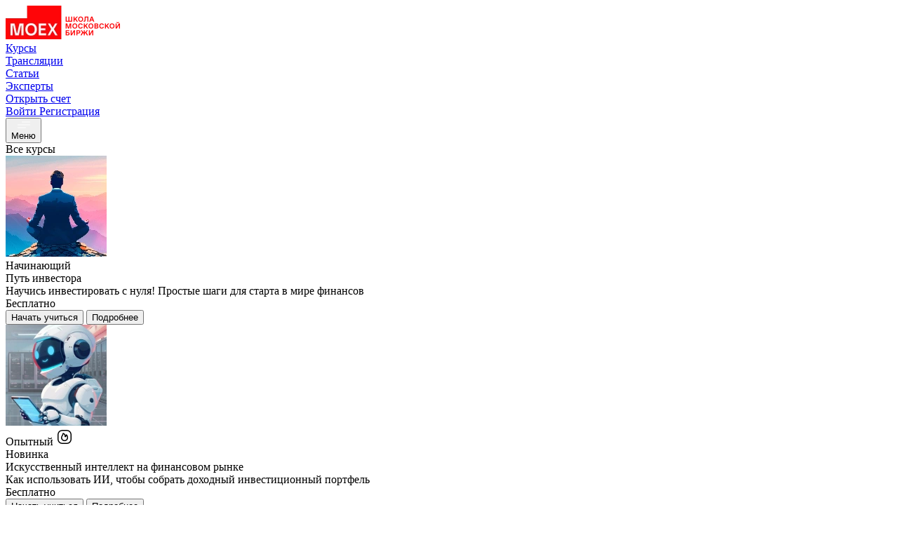

--- FILE ---
content_type: text/html; charset=utf-8
request_url: https://school.moex.com/courses
body_size: 47104
content:
<!doctype html>
<html data-n-head-ssr>
  <head >
    <meta data-n-head="ssr" charset="utf-8"><meta data-n-head="ssr" name="viewport" content="width=device-width, initial-scale=1"><meta data-n-head="ssr" data-hid="description" name="description" property="og:description" content="Каталог курсов по обучению инвестированию и трейдингу: торговля акциями, облигациями, валютой, фьючерсами и опционами. Изучайте тех анализ, новые торговые стратегии, скальпинг, алго торговлю и другие темы."><meta data-n-head="ssr" data-hid="keywords" name="keywords" content="инвестирование, курсы, москва, для начинающих, курсы инвестирования, обучение, онлайн, курсы трейдеров, трейдинг, обучение, как торговать акциями, как играть на бирже, торговые стратегии, алготорговля, алгоритмическая торговля, скальпинг, обучение"><meta data-n-head="ssr" data-hid="yandex-verification" name="yandex-verification" content="ab238fd195ae7bbe"><meta data-n-head="ssr" data-hid="google-site-verification" name="google-site-verification" content="PUFYWFoZ_1Rh6dBWewEVfw1lGXyCd9PVcW8ww79OpFM"><title>Каталог курсов</title><link data-n-head="ssr" rel="preconnect" href="https://chat.finuslugi.ru"><link data-n-head="ssr" rel="icon" type="image/x-icon" href="/favicon.ico"><link data-n-head="ssr" rel="canonical" href="https://school.moex.com/courses"><script data-n-head="ssr" data-hid="analytics-session-script">
    (function(w) {
  !function(e,t){"object"==typeof exports&&"undefined"!=typeof module?module.exports=t():"function"==typeof define&&define.amd?define(t):(e="undefined"!=typeof globalThis?globalThis:e||self,function(){var n=e.Cookies,o=e.Cookies=t();o.noConflict=function(){return e.Cookies=n,o}}())}(this,(function(){"use strict";function e(e){for(var t=1;t<arguments.length;t++){var n=arguments[t];for(var o in n)e[o]=n[o]}return e}var t=function t(n,o){function r(t,r,i){if("undefined"!=typeof document){"number"==typeof(i=e({},o,i)).expires&&(i.expires=new Date(Date.now()+864e5*i.expires)),i.expires&&(i.expires=i.expires.toUTCString()),t=encodeURIComponent(t).replace(/%(2[346B]|5E|60|7C)/g,decodeURIComponent).replace(/[()]/g,escape);var c="";for(var u in i)i[u]&&(c+="; "+u,!0!==i[u]&&(c+="="+i[u].split(";")[0]));return document.cookie=t+"="+n.write(r,t)+c}}return Object.create({set:r,get:function(e){if("undefined"!=typeof document&&(!arguments.length||e)){for(var t=document.cookie?document.cookie.split("; "):[],o={},r=0;r<t.length;r++){var i=t[r].split("="),c=i.slice(1).join("=");try{var u=decodeURIComponent(i[0]);if(o[u]=n.read(c,u),e===u)break}catch(e){}}return e?o[e]:o}},remove:function(t,n){r(t,"",e({},n,{expires:-1}))},withAttributes:function(n){return t(this.converter,e({},this.attributes,n))},withConverter:function(n){return t(e({},this.converter,n),this.attributes)}},{attributes:{value:Object.freeze(o)},converter:{value:Object.freeze(n)}})}({read:function(e){return'"'===e[0]&&(e=e.slice(1,-1)),e.replace(/(%[\dA-F]{2})+/gi,decodeURIComponent)},write:function(e){return encodeURIComponent(e).replace(/%(2[346BF]|3[AC-F]|40|5[BDE]|60|7[BCD])/g,decodeURIComponent)}},{path:"/"});return t}));
  function uuidv4(){return ([1e7]+-1e3+-4e3+-8e3+-1e11).replace(/[018]/g,function(a){return (a^Math.random()*16>>a/4).toString(16)})}
  function normalizeDomain(domain) {return '.'+domain.replace(/^http(s)?:\/\//gi, '').replace(/\/$/, '').split('.').slice(-2).join('.')}
  var uuidv4re=/^[0-9a-f]{8}-[0-9a-f]{4}-4[0-9a-f]{3}-[89ab][0-9a-f]{3}-[0-9a-f]{12}$/i;
  var browserId=Cookies.get('browserId')||w.browserId||(function(){
    try{return w.localStorage.getItem('browserId');}catch(e){return null;}
  })()||uuidv4();
  var sessionId=Cookies.get('browserSessionId')||w.browserSessionId||(function(){
    try{return w.sessionStorage.getItem('browserSessionId')||w.sessionStorage.getItem('browserId');}catch(e){return null;}
  })()||uuidv4();
  if(!browserId.match(uuidv4re)){browserId=uuidv4();}
  if(!sessionId.match(uuidv4re)){sessionId=uuidv4();}
  w.browserId=browserId;
  w.browserSessionId=sessionId;
  try{
    w.localStorage.setItem('browserId', browserId);
    w.sessionStorage.setItem('browserId', sessionId);
    w.sessionStorage.setItem('browserSessionId', sessionId);
  }catch(e){}
  var domain=normalizeDomain(w.location.hostname);
  var cookieOptions={path:'/',secure:true,domain:domain,sameSite:w.location.protocol==='https:'?'None':'Lax'};
  Cookies.set('browserId',browserId,Object.assign({},cookieOptions,{expires: 365}));
  Cookies.set('browserSessionId',sessionId,cookieOptions);
  w.dataLayer=w.dataLayer||[];
  w.dataLayer.push({'browser_id':browserId,'session_id':sessionId});
})(window);
  </script><script data-n-head="ssr" data-hid="analytics-gtm-script">
    (function(w,l,d){
      w._gtm_initialized=false;
      w[l]=w[l]||[];
      w[l].push({...(w._session||{})});
      w._init_gtm=function(){
        if(w._gtm_initialized)return;
        w[l].push({'gtm.start':new Date().getTime(),event:'gtm.js'});
        var g=d.createElement('script'),s=d.getElementsByTagName('script')[0];
        g.type='text/javascript';
        g.async=true;
        g.src='https://www.googletagmanager.com/gtm.js?id=GTM-M6X78D9&l=dataLayer';
        s.parentNode.insertBefore(g,s);
        g.onload=function(){
          w._gtm_initialized=true;
        };
      }
    })(window,'dataLayer',document);
  </script><script data-n-head="ssr" data-hid="analytics-mtm-script">
    (function(w,l,d){
      w._mtm_initialized=false;
      w[l]=w[l]||[];
      w[l].push({...(w._session||{})});
      w._init_mtm=function(){
        if(w._mtm_initialized)return;
        w[l].push({'mtm.startTime':(new Date().getTime()),'event':'mtm.Start'});
        var g=d.createElement('script'),s=d.getElementsByTagName('script')[0];
        g.type='text/javascript';
        g.async=true;
        g.src='https://wa.finuslugi.ru/js/container_uX4MXmwk.js';
        s.parentNode.insertBefore(g,s);
        g.onload=function(){
          w._mtm_initialized=true;
        };
      }
    })(window,'_mtm',document);
  </script><script data-n-head="ssr" data-hid="analytics-auto-init-script">
    (function(w,g,m){
      if(typeof w[g]==='function')w[g]();
      if(typeof w[m]==='function')w[m]();
    })(window,'_init_gtm','_init_mtm');
  </script><script data-n-head="ssr" data-hid="flocktory" src="https://api.flocktory.com/v2/loader.js?site_id=5101" defer async></script><link rel="preload" href="/_nuxt/8f12f97.js" as="script"><link rel="preload" href="/_nuxt/2b6a4ea.js" as="script"><link rel="preload" href="/_nuxt/css/a39ed39.css" as="style"><link rel="preload" href="/_nuxt/e70ea7c.js" as="script"><link rel="preload" href="/_nuxt/css/f9076f0.css" as="style"><link rel="preload" href="/_nuxt/b7f5b9e.js" as="script"><link rel="preload" href="/_nuxt/b5e015d.js" as="script"><link rel="preload" href="/_nuxt/css/8c27a71.css" as="style"><link rel="preload" href="/_nuxt/de38426.js" as="script"><link rel="preload" href="/_nuxt/css/dc10d4b.css" as="style"><link rel="preload" href="/_nuxt/67fc39e.js" as="script"><link rel="preload" href="/_nuxt/css/7f0b3a3.css" as="style"><link rel="preload" href="/_nuxt/5b9b4d6.js" as="script"><link rel="stylesheet" href="/_nuxt/css/a39ed39.css"><link rel="stylesheet" href="/_nuxt/css/f9076f0.css"><link rel="stylesheet" href="/_nuxt/css/8c27a71.css"><link rel="stylesheet" href="/_nuxt/css/dc10d4b.css"><link rel="stylesheet" href="/_nuxt/css/7f0b3a3.css">
  </head>
  <body >
    <noscript data-n-head="ssr" data-hid="analytics-gtm-noscript" data-pbody="true"><iframe src="https://www.googletagmanager.com/ns.html?id=GTM-M6X78D9" height="0" width="0" style="display:none;visibility:hidden"></iframe></noscript><noscript data-n-head="ssr" data-hid="analytics-mtm-noscript" data-pbody="true"><img src="https://wa.finuslugi.ru/matomo.php?idsite=uX4MXmwk&rec=1" alt="Matomo Tracker" style="display:none;visibility:hidden" /></noscript><div data-server-rendered="true" id="__nuxt"><!----><div id="__layout"><div id="app" data-fetch-key="0" class="ui-framework -ui-theme-default default_rootNew_4sgD8"><header class="PageHeader_header_bk9dg"><div class="new-ui-container -narrow"><div class="PageHeader_headerContainer_8bort"><div data-qa="header-logo" class="LogoLinks_logo_tVdIy"><a href="/" data-qa="header-link-logo" class="nuxt-link-active"><div><img src="/_ipx/f_webp,q_95/icons/icon-logo.svg" alt="Школа московской биржи"></div></a></div> <div class="HeaderMenu_root_zkzEm PageHeader_menu_JRF8V"><a href="/courses" aria-current="page" data-qa="header-link-courses" class="nuxt-link-exact-active nuxt-link-active HeaderMenu_item_dmEb8"><div class="HeaderMenu_link_wN55E"><div class="HeaderMenu_selected_2fFmk"></div> <span class="HeaderMenu_label_0WcT+">Курсы</span></div></a><a href="/webinars" data-qa="header-link-webinars" class="HeaderMenu_item_dmEb8"><div class="HeaderMenu_link_wN55E"><!----> <span class="HeaderMenu_label_0WcT+">Трансляции</span></div></a><a href="/articles" data-qa="header-link-articles" class="HeaderMenu_item_dmEb8"><div class="HeaderMenu_link_wN55E"><!----> <span class="HeaderMenu_label_0WcT+">Статьи</span></div></a><a href="/experts" data-qa="header-link-experts" class="HeaderMenu_item_dmEb8"><div class="HeaderMenu_link_wN55E"><!----> <span class="HeaderMenu_label_0WcT+">Эксперты</span></div></a> <a href="https://finuslugi.ru/brokers/otkryt-brokerskiy-schet" target="_blank" data-qa="header-link-brokers" class="HeaderMenu_item_dmEb8"><div class="HeaderMenu_link_wN55E"><span class="HeaderMenu_label_0WcT+">Открыть счет</span></div></a></div> <div class="HeaderButtons_root_Q3v-K PageHeader_buttons_mRFza"><div class="HeaderButtons_auth_afcFB"><a href="/registration" data-qa="header-button-entrance" class="new-ui-button -primary -xs"><span class="new-ui-button__label">
        Войти
      </span></a> <a href="/registration" data-qa="header-button-registration" class="new-ui-button -secondary -xs HeaderButtons_signUp_TReEX"><span class="new-ui-button__label">
        Регистрация
      </span></a></div> <button type="button" aria-label="Открыть меню" class="HeaderMenuButton_menu_UhP1s HeaderButtons_button_513zH"><svg width="18" height="10" viewBox="0 0 18 10" fill="none" xmlns="http://www.w3.org/2000/svg"><rect x="6" y="0.5" width="12" height="1" rx="0.5" fill="white"></rect><rect y="4.5" width="18" height="1" rx="0.5" fill="white"></rect><rect y="8.5" width="12" height="1" rx="0.5" fill="white"></rect></svg> <div class="HeaderMenuButton_label_EhtUu">
    Меню
  </div></button> <!----></div></div></div> <!----></header> <div class="default_appMain_-rMUS default_appMainNew_7i-Tq"><div data-fetch-key="Catalog:0" class="Catalog_coursesWrapper_-k9gB"><div class="new-ui-container -narrow"><div class="CatalogContentNew_catalogContainer_WBL4b"><div><div class="new-ui-row"><div data-column="" class="new-ui-col"><div class="CatalogContentNew_catalogHeader_RTGDH">
        Все курсы
      </div></div></div> <div class="new-ui-row"><div data-column="" class="new-ui-col -b-md-3 -b-lg-2 CatalogContentNew_catalogSidebar_e5Axq"><div class="client-only-placeholder"><div></div></div></div> <div data-column="" class="new-ui-col -b-xs-12 -b-md-9 -b-lg-10"><div class="new-ui-row"><div data-column="" class="new-ui-col -b-xs-12"><div class="CatalogContentNew_catalogFilter_Kd7q4"><div class="client-only-placeholder"><div></div></div></div></div></div> <div class="new-ui-row"><div data-column="" class="new-ui-col -b-xs-12"><div><div class="CourseList_list_azcqQ"><div class="new-ui-card CardProductNew_card_Q2yNo"><div class="new-ui-skeleton-container CardProductNew_cardWrapperSkeleton_v85mS"> <div class="CardProductNew_cardWrapper_-0EXs"><div class="CardProductNew_cardPrepend_k0kRW"><div class="CardProductNew_cardImageContainer_F6m4o"><img src="/_ipx/f_webp,q_95,fit_contain/https://api-school.moex.com/api/Picture/Get%3Fid=5235" alt="Изображение книги для курса" loading="lazy"></div></div> <div class="CardProductNew_cardContent_rsWly"><div class="CardProductNew_cardBadges_AwJ5s"><!----> <span variant="verdant" class="new-ui-badge -primary -s Tag_tag_PIl63 Tag_tagColorGray_Mx+b6"><span class="new-ui-badge__label">Начинающий</span></span> <!----></div> <!----> <div data-qa="card-product-title" class="CardProductNew_cardTitle_jD+0l">
          Путь инвестора
        </div> <div data-qa="card-product-description" class="CardProductNew_cardDescription_Enb4x">
          Научись инвестировать с нуля! Простые шаги для старта в мире финансов
        </div> <div class="block--spacer"></div> <div class="CardProductNew_cardExtra_eFZY8"><div class="CardProductNew_cardPrice_bkIlV"><div data-qa="card-product-price" class="CardProductNew_currentPrice_q37Co">
              Бесплатно
            </div> <!----> <!----></div> <!----></div> <div class="new-ui-divider CardProductNew_cardDivider_6KbF-"></div> <div class="CardProductNew_cardActions_qBjQD"><button type="button" class="new-ui-button -primary -xs"><span class="new-ui-button__label">Начать учиться</span></button> <button type="button" class="new-ui-button -secondary -xs -ghost"><span class="new-ui-button__label">Подробнее</span></button></div></div></div></div></div><div class="new-ui-card CardProductNew_card_Q2yNo"><div class="new-ui-skeleton-container CardProductNew_cardWrapperSkeleton_v85mS"> <div class="CardProductNew_cardWrapper_-0EXs"><div class="CardProductNew_cardPrepend_k0kRW"><div class="CardProductNew_cardImageContainer_F6m4o"><img src="/_ipx/f_webp,q_95,fit_contain/https://api-school.moex.com/api/Picture/Get%3Fid=5575" alt="Изображение книги для курса" loading="lazy"></div></div> <div class="CardProductNew_cardContent_rsWly"><div class="CardProductNew_cardBadges_AwJ5s"><!----> <span variant="orange" class="new-ui-badge -primary -s Tag_tag_PIl63 Tag_tagColorGray_Mx+b6"><span class="new-ui-badge__label">Опытный</span></span> <span class="new-ui-badge -primary -s Tag_tag_PIl63 Tag_tagColorPurple_JwSBD"><span class="new-ui-badge__label"><span class="new-ui-icon c-black-500"><svg width="24" height="24" viewBox="0 0 24 24" fill="none" xmlns="http://www.w3.org/2000/svg"><path d="M12.03 22c-1.489 0-2.71 0-3.642-.068-.947-.07-1.72-.214-2.424-.533a6.75 6.75 0 0 1-3.362-3.363c-.32-.704-.463-1.477-.533-2.423C2 14.68 2 13.52 2 12.03c0-1.49 0-2.71.069-3.643.07-.946.214-1.72.533-2.423a6.75 6.75 0 0 1 3.362-3.363c.704-.319 1.477-.463 2.424-.533C9.32 2 10.48 2 11.969 2c1.49 0 2.71 0 3.643.07.947.07 1.72.213 2.424.532a6.75 6.75 0 0 1 3.362 3.363c.32.704.463 1.477.533 2.423C22 9.321 22 10.48 22 11.97c0 1.49 0 2.71-.069 3.643-.07.946-.214 1.72-.533 2.423a6.75 6.75 0 0 1-3.362 3.363c-.704.319-1.477.463-2.424.533C14.68 22 13.52 22 12.031 22Zm3.472-1.564c.863-.064 1.438-.188 1.915-.404a5.25 5.25 0 0 0 2.615-2.615c.216-.476.34-1.051.403-1.915.065-.87.065-1.975.065-3.502 0-1.526 0-2.63-.065-3.501-.064-.864-.187-1.439-.403-1.915a5.25 5.25 0 0 0-2.615-2.615c-.477-.216-1.052-.34-1.915-.404C14.63 3.501 13.526 3.5 12 3.5c-1.526 0-2.63.001-3.502.065-.863.064-1.438.188-1.915.404a5.25 5.25 0 0 0-2.615 2.615c-.216.476-.34 1.051-.403 1.915C3.5 9.369 3.5 10.474 3.5 12c0 1.526 0 2.63.065 3.501.064.864.187 1.439.403 1.915a5.25 5.25 0 0 0 2.615 2.615c.477.216 1.052.34 1.915.404.871.064 1.976.064 3.502.064 1.526 0 2.63 0 3.502-.064ZM9.252 6.928a.802.802 0 0 1 1.017-.63c1.556.463 2.425 1.425 2.87 2.442.186.422.295.846.357 1.239a6.92 6.92 0 0 0 .252-1.03c.092-.526.725-.883 1.245-.52C16.758 9.66 17 11.721 17 13.001c0 1.288-.43 2.539-1.292 3.476C14.838 17.424 13.57 18 12 18c-1.57 0-2.837-.576-3.708-1.523C7.43 15.54 7 14.29 7 13.001c0-1.342.536-2.247 1.032-3.085.487-.82.991-1.672 1.22-2.988Zm1.29 1.093c-.31 1.128-.785 1.927-1.187 2.605-.495.837-.855 1.48-.855 2.375 0 .961.32 1.835.896 2.46.566.616 1.423 1.04 2.604 1.04 1.18 0 2.038-.424 2.604-1.04.576-.625.896-1.499.896-2.46 0-.838-.122-1.772-.59-2.523-.341.995-.813 1.549-1.324 1.824a1.015 1.015 0 0 1-.649.114 1 1 0 0 1-.55-.289 1.207 1.207 0 0 1-.329-.918c.03-.465.004-1.191-.292-1.867a2.683 2.683 0 0 0-1.223-1.321Z"clip-rule="evenodd" fill="currentColor" fill-rule="evenodd"/></svg></span> <div>Новинка</div></span></span></div> <!----> <div data-qa="card-product-title" class="CardProductNew_cardTitle_jD+0l">
          Искусственный интеллект на финансовом рынке
        </div> <div data-qa="card-product-description" class="CardProductNew_cardDescription_Enb4x">
          Как использовать ИИ, чтобы собрать доходный инвестиционный портфель
        </div> <div class="block--spacer"></div> <div class="CardProductNew_cardExtra_eFZY8"><div class="CardProductNew_cardPrice_bkIlV"><div data-qa="card-product-price" class="CardProductNew_currentPrice_q37Co">
              Бесплатно
            </div> <!----> <!----></div> <!----></div> <div class="new-ui-divider CardProductNew_cardDivider_6KbF-"></div> <div class="CardProductNew_cardActions_qBjQD"><button type="button" class="new-ui-button -primary -xs"><span class="new-ui-button__label">Начать учиться</span></button> <button type="button" class="new-ui-button -secondary -xs -ghost"><span class="new-ui-button__label">Подробнее</span></button></div></div></div></div></div><div class="new-ui-card CardProductNew_card_Q2yNo"><div class="new-ui-skeleton-container CardProductNew_cardWrapperSkeleton_v85mS"> <div class="CardProductNew_cardWrapper_-0EXs"><div class="CardProductNew_cardPrepend_k0kRW"><div class="CardProductNew_cardImageContainer_F6m4o"><img src="/_ipx/f_webp,q_95,fit_contain/https://api-school.moex.com/api/Picture/Get%3Fid=5554" alt="Изображение книги для курса" loading="lazy"></div></div> <div class="CardProductNew_cardContent_rsWly"><div class="CardProductNew_cardBadges_AwJ5s"><!----> <span variant="verdant" class="new-ui-badge -primary -s Tag_tag_PIl63 Tag_tagColorGray_Mx+b6"><span class="new-ui-badge__label">Начинающий</span></span> <span class="new-ui-badge -primary -s Tag_tag_PIl63 Tag_tagColorPurple_JwSBD"><span class="new-ui-badge__label"><span class="new-ui-icon c-black-500"><svg width="24" height="24" viewBox="0 0 24 24" fill="none" xmlns="http://www.w3.org/2000/svg"><path d="M12.03 22c-1.489 0-2.71 0-3.642-.068-.947-.07-1.72-.214-2.424-.533a6.75 6.75 0 0 1-3.362-3.363c-.32-.704-.463-1.477-.533-2.423C2 14.68 2 13.52 2 12.03c0-1.49 0-2.71.069-3.643.07-.946.214-1.72.533-2.423a6.75 6.75 0 0 1 3.362-3.363c.704-.319 1.477-.463 2.424-.533C9.32 2 10.48 2 11.969 2c1.49 0 2.71 0 3.643.07.947.07 1.72.213 2.424.532a6.75 6.75 0 0 1 3.362 3.363c.32.704.463 1.477.533 2.423C22 9.321 22 10.48 22 11.97c0 1.49 0 2.71-.069 3.643-.07.946-.214 1.72-.533 2.423a6.75 6.75 0 0 1-3.362 3.363c-.704.319-1.477.463-2.424.533C14.68 22 13.52 22 12.031 22Zm3.472-1.564c.863-.064 1.438-.188 1.915-.404a5.25 5.25 0 0 0 2.615-2.615c.216-.476.34-1.051.403-1.915.065-.87.065-1.975.065-3.502 0-1.526 0-2.63-.065-3.501-.064-.864-.187-1.439-.403-1.915a5.25 5.25 0 0 0-2.615-2.615c-.477-.216-1.052-.34-1.915-.404C14.63 3.501 13.526 3.5 12 3.5c-1.526 0-2.63.001-3.502.065-.863.064-1.438.188-1.915.404a5.25 5.25 0 0 0-2.615 2.615c-.216.476-.34 1.051-.403 1.915C3.5 9.369 3.5 10.474 3.5 12c0 1.526 0 2.63.065 3.501.064.864.187 1.439.403 1.915a5.25 5.25 0 0 0 2.615 2.615c.477.216 1.052.34 1.915.404.871.064 1.976.064 3.502.064 1.526 0 2.63 0 3.502-.064ZM9.252 6.928a.802.802 0 0 1 1.017-.63c1.556.463 2.425 1.425 2.87 2.442.186.422.295.846.357 1.239a6.92 6.92 0 0 0 .252-1.03c.092-.526.725-.883 1.245-.52C16.758 9.66 17 11.721 17 13.001c0 1.288-.43 2.539-1.292 3.476C14.838 17.424 13.57 18 12 18c-1.57 0-2.837-.576-3.708-1.523C7.43 15.54 7 14.29 7 13.001c0-1.342.536-2.247 1.032-3.085.487-.82.991-1.672 1.22-2.988Zm1.29 1.093c-.31 1.128-.785 1.927-1.187 2.605-.495.837-.855 1.48-.855 2.375 0 .961.32 1.835.896 2.46.566.616 1.423 1.04 2.604 1.04 1.18 0 2.038-.424 2.604-1.04.576-.625.896-1.499.896-2.46 0-.838-.122-1.772-.59-2.523-.341.995-.813 1.549-1.324 1.824a1.015 1.015 0 0 1-.649.114 1 1 0 0 1-.55-.289 1.207 1.207 0 0 1-.329-.918c.03-.465.004-1.191-.292-1.867a2.683 2.683 0 0 0-1.223-1.321Z"clip-rule="evenodd" fill="currentColor" fill-rule="evenodd"/></svg></span> <div>Новинка</div></span></span></div> <!----> <div data-qa="card-product-title" class="CardProductNew_cardTitle_jD+0l">
          Драгоценные металлы: защита от кризисов и инфляции
        </div> <div data-qa="card-product-description" class="CardProductNew_cardDescription_Enb4x">
          Курс о практическом инвестировании в драгоценные металлы
        </div> <div class="block--spacer"></div> <div class="CardProductNew_cardExtra_eFZY8"><div class="CardProductNew_cardPrice_bkIlV"><div data-qa="card-product-price" class="CardProductNew_currentPrice_q37Co">
              Бесплатно
            </div> <!----> <!----></div> <!----></div> <div class="new-ui-divider CardProductNew_cardDivider_6KbF-"></div> <div class="CardProductNew_cardActions_qBjQD"><button type="button" class="new-ui-button -primary -xs"><span class="new-ui-button__label">Начать учиться</span></button> <button type="button" class="new-ui-button -secondary -xs -ghost"><span class="new-ui-button__label">Подробнее</span></button></div></div></div></div></div><div class="new-ui-card CardProductNew_card_Q2yNo"><div class="new-ui-skeleton-container CardProductNew_cardWrapperSkeleton_v85mS"> <div class="CardProductNew_cardWrapper_-0EXs"><div class="CardProductNew_cardPrepend_k0kRW"><div class="CardProductNew_cardImageContainer_F6m4o"><img src="/_ipx/f_webp,q_95,fit_contain/https://api-school.moex.com/api/Picture/Get%3Fid=5321" alt="Изображение книги для курса" loading="lazy"></div></div> <div class="CardProductNew_cardContent_rsWly"><div class="CardProductNew_cardBadges_AwJ5s"><!----> <span variant="verdant" class="new-ui-badge -primary -s Tag_tag_PIl63 Tag_tagColorGray_Mx+b6"><span class="new-ui-badge__label">Начинающий</span></span> <span class="new-ui-badge -primary -s Tag_tag_PIl63 Tag_tagColorPurple_JwSBD"><span class="new-ui-badge__label"><span class="new-ui-icon c-black-500"><svg width="24" height="24" viewBox="0 0 24 24" fill="none" xmlns="http://www.w3.org/2000/svg"><path d="M12.03 22c-1.489 0-2.71 0-3.642-.068-.947-.07-1.72-.214-2.424-.533a6.75 6.75 0 0 1-3.362-3.363c-.32-.704-.463-1.477-.533-2.423C2 14.68 2 13.52 2 12.03c0-1.49 0-2.71.069-3.643.07-.946.214-1.72.533-2.423a6.75 6.75 0 0 1 3.362-3.363c.704-.319 1.477-.463 2.424-.533C9.32 2 10.48 2 11.969 2c1.49 0 2.71 0 3.643.07.947.07 1.72.213 2.424.532a6.75 6.75 0 0 1 3.362 3.363c.32.704.463 1.477.533 2.423C22 9.321 22 10.48 22 11.97c0 1.49 0 2.71-.069 3.643-.07.946-.214 1.72-.533 2.423a6.75 6.75 0 0 1-3.362 3.363c-.704.319-1.477.463-2.424.533C14.68 22 13.52 22 12.031 22Zm3.472-1.564c.863-.064 1.438-.188 1.915-.404a5.25 5.25 0 0 0 2.615-2.615c.216-.476.34-1.051.403-1.915.065-.87.065-1.975.065-3.502 0-1.526 0-2.63-.065-3.501-.064-.864-.187-1.439-.403-1.915a5.25 5.25 0 0 0-2.615-2.615c-.477-.216-1.052-.34-1.915-.404C14.63 3.501 13.526 3.5 12 3.5c-1.526 0-2.63.001-3.502.065-.863.064-1.438.188-1.915.404a5.25 5.25 0 0 0-2.615 2.615c-.216.476-.34 1.051-.403 1.915C3.5 9.369 3.5 10.474 3.5 12c0 1.526 0 2.63.065 3.501.064.864.187 1.439.403 1.915a5.25 5.25 0 0 0 2.615 2.615c.477.216 1.052.34 1.915.404.871.064 1.976.064 3.502.064 1.526 0 2.63 0 3.502-.064ZM9.252 6.928a.802.802 0 0 1 1.017-.63c1.556.463 2.425 1.425 2.87 2.442.186.422.295.846.357 1.239a6.92 6.92 0 0 0 .252-1.03c.092-.526.725-.883 1.245-.52C16.758 9.66 17 11.721 17 13.001c0 1.288-.43 2.539-1.292 3.476C14.838 17.424 13.57 18 12 18c-1.57 0-2.837-.576-3.708-1.523C7.43 15.54 7 14.29 7 13.001c0-1.342.536-2.247 1.032-3.085.487-.82.991-1.672 1.22-2.988Zm1.29 1.093c-.31 1.128-.785 1.927-1.187 2.605-.495.837-.855 1.48-.855 2.375 0 .961.32 1.835.896 2.46.566.616 1.423 1.04 2.604 1.04 1.18 0 2.038-.424 2.604-1.04.576-.625.896-1.499.896-2.46 0-.838-.122-1.772-.59-2.523-.341.995-.813 1.549-1.324 1.824a1.015 1.015 0 0 1-.649.114 1 1 0 0 1-.55-.289 1.207 1.207 0 0 1-.329-.918c.03-.465.004-1.191-.292-1.867a2.683 2.683 0 0 0-1.223-1.321Z"clip-rule="evenodd" fill="currentColor" fill-rule="evenodd"/></svg></span> <div>Новинка</div></span></span></div> <!----> <div data-qa="card-product-title" class="CardProductNew_cardTitle_jD+0l">
          Финансовая безопасность подростка: курс для родителей по защите от...
        </div> <div data-qa="card-product-description" class="CardProductNew_cardDescription_Enb4x">
          Как защитить подростка от финансовых ловушек и мошенников
        </div> <div class="block--spacer"></div> <div class="CardProductNew_cardExtra_eFZY8"><div class="CardProductNew_cardPrice_bkIlV"><div data-qa="card-product-price" class="CardProductNew_currentPrice_q37Co">
              Бесплатно
            </div> <!----> <!----></div> <!----></div> <div class="new-ui-divider CardProductNew_cardDivider_6KbF-"></div> <div class="CardProductNew_cardActions_qBjQD"><button type="button" class="new-ui-button -primary -xs"><span class="new-ui-button__label">Начать учиться</span></button> <button type="button" class="new-ui-button -secondary -xs -ghost"><span class="new-ui-button__label">Подробнее</span></button></div></div></div></div></div><div class="new-ui-card CardProductNew_card_Q2yNo"><div class="new-ui-skeleton-container CardProductNew_cardWrapperSkeleton_v85mS"> <div class="CardProductNew_cardWrapper_-0EXs"><div class="CardProductNew_cardPrepend_k0kRW"><div class="CardProductNew_cardImageContainer_F6m4o"><img src="/_ipx/f_webp,q_95,fit_contain/https://api-school.moex.com/api/Picture/Get%3Fid=5481" alt="Изображение книги для курса" loading="lazy"></div></div> <div class="CardProductNew_cardContent_rsWly"><div class="CardProductNew_cardBadges_AwJ5s"><!----> <span variant="verdant" class="new-ui-badge -primary -s Tag_tag_PIl63 Tag_tagColorGray_Mx+b6"><span class="new-ui-badge__label">Начинающий</span></span> <span class="new-ui-badge -primary -s Tag_tag_PIl63 Tag_tagColorPurple_JwSBD"><span class="new-ui-badge__label"><span class="new-ui-icon c-black-500"><svg width="24" height="24" viewBox="0 0 24 24" fill="none" xmlns="http://www.w3.org/2000/svg"><path d="M12.03 22c-1.489 0-2.71 0-3.642-.068-.947-.07-1.72-.214-2.424-.533a6.75 6.75 0 0 1-3.362-3.363c-.32-.704-.463-1.477-.533-2.423C2 14.68 2 13.52 2 12.03c0-1.49 0-2.71.069-3.643.07-.946.214-1.72.533-2.423a6.75 6.75 0 0 1 3.362-3.363c.704-.319 1.477-.463 2.424-.533C9.32 2 10.48 2 11.969 2c1.49 0 2.71 0 3.643.07.947.07 1.72.213 2.424.532a6.75 6.75 0 0 1 3.362 3.363c.32.704.463 1.477.533 2.423C22 9.321 22 10.48 22 11.97c0 1.49 0 2.71-.069 3.643-.07.946-.214 1.72-.533 2.423a6.75 6.75 0 0 1-3.362 3.363c-.704.319-1.477.463-2.424.533C14.68 22 13.52 22 12.031 22Zm3.472-1.564c.863-.064 1.438-.188 1.915-.404a5.25 5.25 0 0 0 2.615-2.615c.216-.476.34-1.051.403-1.915.065-.87.065-1.975.065-3.502 0-1.526 0-2.63-.065-3.501-.064-.864-.187-1.439-.403-1.915a5.25 5.25 0 0 0-2.615-2.615c-.477-.216-1.052-.34-1.915-.404C14.63 3.501 13.526 3.5 12 3.5c-1.526 0-2.63.001-3.502.065-.863.064-1.438.188-1.915.404a5.25 5.25 0 0 0-2.615 2.615c-.216.476-.34 1.051-.403 1.915C3.5 9.369 3.5 10.474 3.5 12c0 1.526 0 2.63.065 3.501.064.864.187 1.439.403 1.915a5.25 5.25 0 0 0 2.615 2.615c.477.216 1.052.34 1.915.404.871.064 1.976.064 3.502.064 1.526 0 2.63 0 3.502-.064ZM9.252 6.928a.802.802 0 0 1 1.017-.63c1.556.463 2.425 1.425 2.87 2.442.186.422.295.846.357 1.239a6.92 6.92 0 0 0 .252-1.03c.092-.526.725-.883 1.245-.52C16.758 9.66 17 11.721 17 13.001c0 1.288-.43 2.539-1.292 3.476C14.838 17.424 13.57 18 12 18c-1.57 0-2.837-.576-3.708-1.523C7.43 15.54 7 14.29 7 13.001c0-1.342.536-2.247 1.032-3.085.487-.82.991-1.672 1.22-2.988Zm1.29 1.093c-.31 1.128-.785 1.927-1.187 2.605-.495.837-.855 1.48-.855 2.375 0 .961.32 1.835.896 2.46.566.616 1.423 1.04 2.604 1.04 1.18 0 2.038-.424 2.604-1.04.576-.625.896-1.499.896-2.46 0-.838-.122-1.772-.59-2.523-.341.995-.813 1.549-1.324 1.824a1.015 1.015 0 0 1-.649.114 1 1 0 0 1-.55-.289 1.207 1.207 0 0 1-.329-.918c.03-.465.004-1.191-.292-1.867a2.683 2.683 0 0 0-1.223-1.321Z"clip-rule="evenodd" fill="currentColor" fill-rule="evenodd"/></svg></span> <div>Новинка</div></span></span></div> <!----> <div data-qa="card-product-title" class="CardProductNew_cardTitle_jD+0l">
          Финансы без конфликтов: диалог родителей и подростков
        </div> <div data-qa="card-product-description" class="CardProductNew_cardDescription_Enb4x">
          Как говорить с подростком о деньгах спокойно и с пользой
        </div> <div class="block--spacer"></div> <div class="CardProductNew_cardExtra_eFZY8"><div class="CardProductNew_cardPrice_bkIlV"><div data-qa="card-product-price" class="CardProductNew_currentPrice_q37Co">
              Бесплатно
            </div> <!----> <!----></div> <!----></div> <div class="new-ui-divider CardProductNew_cardDivider_6KbF-"></div> <div class="CardProductNew_cardActions_qBjQD"><button type="button" class="new-ui-button -primary -xs"><span class="new-ui-button__label">Начать учиться</span></button> <button type="button" class="new-ui-button -secondary -xs -ghost"><span class="new-ui-button__label">Подробнее</span></button></div></div></div></div></div><div class="new-ui-card CardProductNew_card_Q2yNo"><div class="new-ui-skeleton-container CardProductNew_cardWrapperSkeleton_v85mS"> <div class="CardProductNew_cardWrapper_-0EXs"><div class="CardProductNew_cardPrepend_k0kRW"><div class="CardProductNew_cardImageContainer_F6m4o"><img src="/_ipx/f_webp,q_95,fit_contain/https://api-school.moex.com/api/Picture/Get%3Fid=5162" alt="Изображение книги для курса" loading="lazy"></div></div> <div class="CardProductNew_cardContent_rsWly"><div class="CardProductNew_cardBadges_AwJ5s"><!----> <span variant="verdant" class="new-ui-badge -primary -s Tag_tag_PIl63 Tag_tagColorGray_Mx+b6"><span class="new-ui-badge__label">Начинающий</span></span> <span class="new-ui-badge -primary -s Tag_tag_PIl63 Tag_tagColorPurple_JwSBD"><span class="new-ui-badge__label"><span class="new-ui-icon c-black-500"><svg width="24" height="24" viewBox="0 0 24 24" fill="none" xmlns="http://www.w3.org/2000/svg"><path d="M12.03 22c-1.489 0-2.71 0-3.642-.068-.947-.07-1.72-.214-2.424-.533a6.75 6.75 0 0 1-3.362-3.363c-.32-.704-.463-1.477-.533-2.423C2 14.68 2 13.52 2 12.03c0-1.49 0-2.71.069-3.643.07-.946.214-1.72.533-2.423a6.75 6.75 0 0 1 3.362-3.363c.704-.319 1.477-.463 2.424-.533C9.32 2 10.48 2 11.969 2c1.49 0 2.71 0 3.643.07.947.07 1.72.213 2.424.532a6.75 6.75 0 0 1 3.362 3.363c.32.704.463 1.477.533 2.423C22 9.321 22 10.48 22 11.97c0 1.49 0 2.71-.069 3.643-.07.946-.214 1.72-.533 2.423a6.75 6.75 0 0 1-3.362 3.363c-.704.319-1.477.463-2.424.533C14.68 22 13.52 22 12.031 22Zm3.472-1.564c.863-.064 1.438-.188 1.915-.404a5.25 5.25 0 0 0 2.615-2.615c.216-.476.34-1.051.403-1.915.065-.87.065-1.975.065-3.502 0-1.526 0-2.63-.065-3.501-.064-.864-.187-1.439-.403-1.915a5.25 5.25 0 0 0-2.615-2.615c-.477-.216-1.052-.34-1.915-.404C14.63 3.501 13.526 3.5 12 3.5c-1.526 0-2.63.001-3.502.065-.863.064-1.438.188-1.915.404a5.25 5.25 0 0 0-2.615 2.615c-.216.476-.34 1.051-.403 1.915C3.5 9.369 3.5 10.474 3.5 12c0 1.526 0 2.63.065 3.501.064.864.187 1.439.403 1.915a5.25 5.25 0 0 0 2.615 2.615c.477.216 1.052.34 1.915.404.871.064 1.976.064 3.502.064 1.526 0 2.63 0 3.502-.064ZM9.252 6.928a.802.802 0 0 1 1.017-.63c1.556.463 2.425 1.425 2.87 2.442.186.422.295.846.357 1.239a6.92 6.92 0 0 0 .252-1.03c.092-.526.725-.883 1.245-.52C16.758 9.66 17 11.721 17 13.001c0 1.288-.43 2.539-1.292 3.476C14.838 17.424 13.57 18 12 18c-1.57 0-2.837-.576-3.708-1.523C7.43 15.54 7 14.29 7 13.001c0-1.342.536-2.247 1.032-3.085.487-.82.991-1.672 1.22-2.988Zm1.29 1.093c-.31 1.128-.785 1.927-1.187 2.605-.495.837-.855 1.48-.855 2.375 0 .961.32 1.835.896 2.46.566.616 1.423 1.04 2.604 1.04 1.18 0 2.038-.424 2.604-1.04.576-.625.896-1.499.896-2.46 0-.838-.122-1.772-.59-2.523-.341.995-.813 1.549-1.324 1.824a1.015 1.015 0 0 1-.649.114 1 1 0 0 1-.55-.289 1.207 1.207 0 0 1-.329-.918c.03-.465.004-1.191-.292-1.867a2.683 2.683 0 0 0-1.223-1.321Z"clip-rule="evenodd" fill="currentColor" fill-rule="evenodd"/></svg></span> <div>Новинка</div></span></span></div> <!----> <div data-qa="card-product-title" class="CardProductNew_cardTitle_jD+0l">
          Бюджет, заработок, инвестиции: курс для родителей подростков
        </div> <div data-qa="card-product-description" class="CardProductNew_cardDescription_Enb4x">
          Практический курс для родителей о финансовом взрослении подростков
        </div> <div class="block--spacer"></div> <div class="CardProductNew_cardExtra_eFZY8"><div class="CardProductNew_cardPrice_bkIlV"><div data-qa="card-product-price" class="CardProductNew_currentPrice_q37Co">
              Бесплатно
            </div> <!----> <!----></div> <!----></div> <div class="new-ui-divider CardProductNew_cardDivider_6KbF-"></div> <div class="CardProductNew_cardActions_qBjQD"><button type="button" class="new-ui-button -primary -xs"><span class="new-ui-button__label">Начать учиться</span></button> <button type="button" class="new-ui-button -secondary -xs -ghost"><span class="new-ui-button__label">Подробнее</span></button></div></div></div></div></div><div class="new-ui-card BannerCoursesHelp_banner_gvU9L CourseList_listItemBanner_A3SAO"><div class="BannerCoursesHelp_bannerContent_EUBho"><div class="BannerCoursesHelp_bannerTitle_jQtOQ">
      Поможем с выбором курса
    </div> <div class="BannerCoursesHelp_bannerDescription_iNw+6">
      Не знаете, что подойдет именно вам? Напишите нам, и мы бесплатно
      подберем курс под ваши цели и уровень подготовки
    </div></div> <div class="BannerCoursesHelp_bannerActions_F+pg9"><button type="button" class="new-ui-button -primary -s -stretch"><span class="new-ui-button__label">Подобрать курс</span></button></div></div><div class="new-ui-card CardProductNew_card_Q2yNo"><div class="new-ui-skeleton-container CardProductNew_cardWrapperSkeleton_v85mS"> <div class="CardProductNew_cardWrapper_-0EXs"><div class="CardProductNew_cardPrepend_k0kRW"><div class="CardProductNew_cardImageContainer_F6m4o"><img src="/_ipx/f_webp,q_95,fit_contain/https://api-school.moex.com/api/Picture/Get%3Fid=5246" alt="Изображение книги для курса" loading="lazy"></div></div> <div class="CardProductNew_cardContent_rsWly"><div class="CardProductNew_cardBadges_AwJ5s"><!----> <span variant="verdant" class="new-ui-badge -primary -s Tag_tag_PIl63 Tag_tagColorGray_Mx+b6"><span class="new-ui-badge__label">Начинающий</span></span> <!----></div> <!----> <div data-qa="card-product-title" class="CardProductNew_cardTitle_jD+0l">
          Брокер как помощник в торговле
        </div> <div data-qa="card-product-description" class="CardProductNew_cardDescription_Enb4x">
          Освойте работу с брокерскими услугами для грамотного управления инвестициями
        </div> <div class="block--spacer"></div> <div class="CardProductNew_cardExtra_eFZY8"><div class="CardProductNew_cardPrice_bkIlV"><div data-qa="card-product-price" class="CardProductNew_currentPrice_q37Co">
              Бесплатно
            </div> <!----> <!----></div> <!----></div> <div class="new-ui-divider CardProductNew_cardDivider_6KbF-"></div> <div class="CardProductNew_cardActions_qBjQD"><button type="button" class="new-ui-button -primary -xs"><span class="new-ui-button__label">Начать учиться</span></button> <button type="button" class="new-ui-button -secondary -xs -ghost"><span class="new-ui-button__label">Подробнее</span></button></div></div></div></div></div><div class="new-ui-card CardProductNew_card_Q2yNo"><div class="new-ui-skeleton-container CardProductNew_cardWrapperSkeleton_v85mS"> <div class="CardProductNew_cardWrapper_-0EXs"><div class="CardProductNew_cardPrepend_k0kRW"><div class="CardProductNew_cardImageContainer_F6m4o"><img src="/_ipx/f_webp,q_95,fit_contain/https://api-school.moex.com/api/Picture/Get%3Fid=5269" alt="Изображение книги для курса" loading="lazy"></div></div> <div class="CardProductNew_cardContent_rsWly"><div class="CardProductNew_cardBadges_AwJ5s"><!----> <span variant="verdant" class="new-ui-badge -primary -s Tag_tag_PIl63 Tag_tagColorGray_Mx+b6"><span class="new-ui-badge__label">Начинающий</span></span> <!----></div> <!----> <div data-qa="card-product-title" class="CardProductNew_cardTitle_jD+0l">
          ИИС: от открытия до прибыли
        </div> <div data-qa="card-product-description" class="CardProductNew_cardDescription_Enb4x">
          Узнайте всё об ИИС: типах, налоговых льготах и стратегиях инвестирования
        </div> <div class="block--spacer"></div> <div class="CardProductNew_cardExtra_eFZY8"><div class="CardProductNew_cardPrice_bkIlV"><div data-qa="card-product-price" class="CardProductNew_currentPrice_q37Co">
              Бесплатно
            </div> <!----> <!----></div> <!----></div> <div class="new-ui-divider CardProductNew_cardDivider_6KbF-"></div> <div class="CardProductNew_cardActions_qBjQD"><button type="button" class="new-ui-button -primary -xs"><span class="new-ui-button__label">Начать учиться</span></button> <button type="button" class="new-ui-button -secondary -xs -ghost"><span class="new-ui-button__label">Подробнее</span></button></div></div></div></div></div><div class="new-ui-card CardProductNew_card_Q2yNo"><div class="new-ui-skeleton-container CardProductNew_cardWrapperSkeleton_v85mS"> <div class="CardProductNew_cardWrapper_-0EXs"><div class="CardProductNew_cardPrepend_k0kRW"><div class="CardProductNew_cardImageContainer_F6m4o"><img src="/_ipx/f_webp,q_95,fit_contain/https://api-school.moex.com/api/Picture/Get%3Fid=5243" alt="Изображение книги для курса" loading="lazy"></div></div> <div class="CardProductNew_cardContent_rsWly"><div class="CardProductNew_cardBadges_AwJ5s"><!----> <span variant="verdant" class="new-ui-badge -primary -s Tag_tag_PIl63 Tag_tagColorGray_Mx+b6"><span class="new-ui-badge__label">Начинающий</span></span> <!----></div> <!----> <div data-qa="card-product-title" class="CardProductNew_cardTitle_jD+0l">
          ЦФА — обучение цифровым финансовым активам
        </div> <div data-qa="card-product-description" class="CardProductNew_cardDescription_Enb4x">
          Все о ЦФА: создание, виды, преимущества, отличия от криптовалют
        </div> <div class="block--spacer"></div> <div class="CardProductNew_cardExtra_eFZY8"><div class="CardProductNew_cardPrice_bkIlV"><div data-qa="card-product-price" class="CardProductNew_currentPrice_q37Co">
              Бесплатно
            </div> <!----> <!----></div> <!----></div> <div class="new-ui-divider CardProductNew_cardDivider_6KbF-"></div> <div class="CardProductNew_cardActions_qBjQD"><button type="button" class="new-ui-button -primary -xs"><span class="new-ui-button__label">Начать учиться</span></button> <button type="button" class="new-ui-button -secondary -xs -ghost"><span class="new-ui-button__label">Подробнее</span></button></div></div></div></div></div><div class="new-ui-card CardProductNew_card_Q2yNo"><div class="new-ui-skeleton-container CardProductNew_cardWrapperSkeleton_v85mS"> <div class="CardProductNew_cardWrapper_-0EXs"><div class="CardProductNew_cardPrepend_k0kRW"><div class="CardProductNew_cardImageContainer_F6m4o"><img src="/_ipx/f_webp,q_95,fit_contain/https://api-school.moex.com/api/Picture/Get%3Fid=5302" alt="Изображение книги для курса" loading="lazy"></div></div> <div class="CardProductNew_cardContent_rsWly"><div class="CardProductNew_cardBadges_AwJ5s"><!----> <span variant="verdant" class="new-ui-badge -primary -s Tag_tag_PIl63 Tag_tagColorGray_Mx+b6"><span class="new-ui-badge__label">Начинающий</span></span> <!----></div> <!----> <div data-qa="card-product-title" class="CardProductNew_cardTitle_jD+0l">
          Ипотека для жизни и возможностей
        </div> <div data-qa="card-product-description" class="CardProductNew_cardDescription_Enb4x">
          Бесплатный курс об ипотеке: от первой заявки до последнего платежа
        </div> <div class="block--spacer"></div> <div class="CardProductNew_cardExtra_eFZY8"><div class="CardProductNew_cardPrice_bkIlV"><div data-qa="card-product-price" class="CardProductNew_currentPrice_q37Co">
              Бесплатно
            </div> <!----> <!----></div> <!----></div> <div class="new-ui-divider CardProductNew_cardDivider_6KbF-"></div> <div class="CardProductNew_cardActions_qBjQD"><button type="button" class="new-ui-button -primary -xs"><span class="new-ui-button__label">Начать учиться</span></button> <button type="button" class="new-ui-button -secondary -xs -ghost"><span class="new-ui-button__label">Подробнее</span></button></div></div></div></div></div><div class="new-ui-card CardProductNew_card_Q2yNo"><div class="new-ui-skeleton-container CardProductNew_cardWrapperSkeleton_v85mS"> <div class="CardProductNew_cardWrapper_-0EXs"><div class="CardProductNew_cardPrepend_k0kRW"><div class="CardProductNew_cardImageContainer_F6m4o"><img src="/_ipx/f_webp,q_95,fit_contain/https://api-school.moex.com/api/Picture/Get%3Fid=4815" alt="Изображение книги для курса" loading="lazy"></div></div> <div class="CardProductNew_cardContent_rsWly"><div class="CardProductNew_cardBadges_AwJ5s"><!----> <span variant="verdant" class="new-ui-badge -primary -s Tag_tag_PIl63 Tag_tagColorGray_Mx+b6"><span class="new-ui-badge__label">Начинающий</span></span> <!----></div> <!----> <div data-qa="card-product-title" class="CardProductNew_cardTitle_jD+0l">
          Инвестиции в недвижимость: пошаговое руководство для начинающих
        </div> <div data-qa="card-product-description" class="CardProductNew_cardDescription_Enb4x">
          Освойте основы инвестирования в недвижимость: от стратегий до практических навыков
        </div> <div class="block--spacer"></div> <div class="CardProductNew_cardExtra_eFZY8"><div class="CardProductNew_cardPrice_bkIlV"><div data-qa="card-product-price" class="CardProductNew_currentPrice_q37Co">
              Бесплатно
            </div> <!----> <!----></div> <!----></div> <div class="new-ui-divider CardProductNew_cardDivider_6KbF-"></div> <div class="CardProductNew_cardActions_qBjQD"><button type="button" class="new-ui-button -primary -xs"><span class="new-ui-button__label">Начать учиться</span></button> <button type="button" class="new-ui-button -secondary -xs -ghost"><span class="new-ui-button__label">Подробнее</span></button></div></div></div></div></div><div class="new-ui-card CardProductNew_card_Q2yNo"><div class="new-ui-skeleton-container CardProductNew_cardWrapperSkeleton_v85mS"> <div class="CardProductNew_cardWrapper_-0EXs"><div class="CardProductNew_cardPrepend_k0kRW"><div class="CardProductNew_cardImageContainer_F6m4o"><img src="/_ipx/f_webp,q_95,fit_contain/https://api-school.moex.com/api/Picture/Get%3Fid=5236" alt="Изображение книги для курса" loading="lazy"></div></div> <div class="CardProductNew_cardContent_rsWly"><div class="CardProductNew_cardBadges_AwJ5s"><!----> <span variant="verdant" class="new-ui-badge -primary -s Tag_tag_PIl63 Tag_tagColorGray_Mx+b6"><span class="new-ui-badge__label">Начинающий</span></span> <!----></div> <!----> <div data-qa="card-product-title" class="CardProductNew_cardTitle_jD+0l">
          Деньги делают деньги
        </div> <div data-qa="card-product-description" class="CardProductNew_cardDescription_Enb4x">
          Освойте фондовый рынок и создайте инвестиционный портфель для своих целей
        </div> <div class="block--spacer"></div> <div class="CardProductNew_cardExtra_eFZY8"><div class="CardProductNew_cardPrice_bkIlV"><div data-qa="card-product-price" class="CardProductNew_currentPrice_q37Co">
              21 000 ₽
            </div> <!----> <!----></div> <!----></div> <div class="new-ui-divider CardProductNew_cardDivider_6KbF-"></div> <div class="CardProductNew_cardActions_qBjQD"><button type="button" class="new-ui-button -primary -xs"><span class="new-ui-button__label">Начать учиться</span></button> <button type="button" class="new-ui-button -secondary -xs -ghost"><span class="new-ui-button__label">Подробнее</span></button></div></div></div></div></div><div class="new-ui-card CardProductNew_card_Q2yNo"><div class="new-ui-skeleton-container CardProductNew_cardWrapperSkeleton_v85mS"> <div class="CardProductNew_cardWrapper_-0EXs"><div class="CardProductNew_cardPrepend_k0kRW"><div class="CardProductNew_cardImageContainer_F6m4o"><img src="/_ipx/f_webp,q_95,fit_contain/https://api-school.moex.com/api/Picture/Get%3Fid=5273" alt="Изображение книги для курса" loading="lazy"></div></div> <div class="CardProductNew_cardContent_rsWly"><div class="CardProductNew_cardBadges_AwJ5s"><!----> <span variant="verdant" class="new-ui-badge -primary -s Tag_tag_PIl63 Tag_tagColorGray_Mx+b6"><span class="new-ui-badge__label">Начинающий</span></span> <!----></div> <!----> <div data-qa="card-product-title" class="CardProductNew_cardTitle_jD+0l">
          Основы работы в Excel
        </div> <div data-qa="card-product-description" class="CardProductNew_cardDescription_Enb4x">
          Освой Excel: ввод данных, формулы, форматирование и анализ таблиц
        </div> <div class="block--spacer"></div> <div class="CardProductNew_cardExtra_eFZY8"><div class="CardProductNew_cardPrice_bkIlV"><div data-qa="card-product-price" class="CardProductNew_currentPrice_q37Co">
              5 530 ₽
            </div> <!----> <!----></div> <!----></div> <div class="new-ui-divider CardProductNew_cardDivider_6KbF-"></div> <div class="CardProductNew_cardActions_qBjQD"><button type="button" class="new-ui-button -primary -xs"><span class="new-ui-button__label">Начать учиться</span></button> <button type="button" class="new-ui-button -secondary -xs -ghost"><span class="new-ui-button__label">Подробнее</span></button></div></div></div></div></div><div class="new-ui-card CardProductNew_card_Q2yNo"><div class="new-ui-skeleton-container CardProductNew_cardWrapperSkeleton_v85mS"> <div class="CardProductNew_cardWrapper_-0EXs"><div class="CardProductNew_cardPrepend_k0kRW"><div class="CardProductNew_cardImageContainer_F6m4o"><img src="/_ipx/f_webp,q_95,fit_contain/https://api-school.moex.com/api/Picture/Get%3Fid=5274" alt="Изображение книги для курса" loading="lazy"></div></div> <div class="CardProductNew_cardContent_rsWly"><div class="CardProductNew_cardBadges_AwJ5s"><!----> <span variant="orange" class="new-ui-badge -primary -s Tag_tag_PIl63 Tag_tagColorGray_Mx+b6"><span class="new-ui-badge__label">Опытный</span></span> <!----></div> <!----> <div data-qa="card-product-title" class="CardProductNew_cardTitle_jD+0l">
          Excel. Продвинутый уровень
        </div> <div data-qa="card-product-description" class="CardProductNew_cardDescription_Enb4x">
          Овладейте Excel профессионально: формулы, автоматизация, дашборды и анализ
        </div> <div class="block--spacer"></div> <div class="CardProductNew_cardExtra_eFZY8"><div class="CardProductNew_cardPrice_bkIlV"><div data-qa="card-product-price" class="CardProductNew_currentPrice_q37Co">
              15 000 ₽
            </div> <!----> <!----></div> <!----></div> <div class="new-ui-divider CardProductNew_cardDivider_6KbF-"></div> <div class="CardProductNew_cardActions_qBjQD"><button type="button" class="new-ui-button -primary -xs"><span class="new-ui-button__label">Начать учиться</span></button> <button type="button" class="new-ui-button -secondary -xs -ghost"><span class="new-ui-button__label">Подробнее</span></button></div></div></div></div></div><div class="new-ui-card CardProductNew_card_Q2yNo"><div class="new-ui-skeleton-container CardProductNew_cardWrapperSkeleton_v85mS"> <div class="CardProductNew_cardWrapper_-0EXs"><div class="CardProductNew_cardPrepend_k0kRW"><div class="CardProductNew_cardImageContainer_F6m4o"><img src="/_ipx/f_webp,q_95,fit_contain/https://api-school.moex.com/api/Picture/Get%3Fid=4893" alt="Изображение книги для курса" loading="lazy"></div></div> <div class="CardProductNew_cardContent_rsWly"><div class="CardProductNew_cardBadges_AwJ5s"><!----> <span variant="verdant" class="new-ui-badge -primary -s Tag_tag_PIl63 Tag_tagColorGray_Mx+b6"><span class="new-ui-badge__label">Начинающий</span></span> <!----></div> <!----> <div data-qa="card-product-title" class="CardProductNew_cardTitle_jD+0l">
          Все о биржевых фондах
        </div> <div data-qa="card-product-description" class="CardProductNew_cardDescription_Enb4x">
          Биржевые фонды в портфеле инвестора – обзор текущей ситуации и нюансы выбора
        </div> <div class="block--spacer"></div> <div class="CardProductNew_cardExtra_eFZY8"><div class="CardProductNew_cardPrice_bkIlV"><div data-qa="card-product-price" class="CardProductNew_currentPrice_q37Co">
              Бесплатно
            </div> <!----> <!----></div> <!----></div> <div class="new-ui-divider CardProductNew_cardDivider_6KbF-"></div> <div class="CardProductNew_cardActions_qBjQD"><button type="button" class="new-ui-button -primary -xs"><span class="new-ui-button__label">Начать учиться</span></button> <button type="button" class="new-ui-button -secondary -xs -ghost"><span class="new-ui-button__label">Подробнее</span></button></div></div></div></div></div><div class="new-ui-card CardProductNew_card_Q2yNo"><div class="new-ui-skeleton-container CardProductNew_cardWrapperSkeleton_v85mS"> <div class="CardProductNew_cardWrapper_-0EXs"><div class="CardProductNew_cardPrepend_k0kRW"><div class="CardProductNew_cardImageContainer_F6m4o"><img src="/_ipx/f_webp,q_95,fit_contain/https://api-school.moex.com/api/Picture/Get%3Fid=5318" alt="Изображение книги для курса" loading="lazy"></div></div> <div class="CardProductNew_cardContent_rsWly"><div class="CardProductNew_cardBadges_AwJ5s"><!----> <span variant="verdant" class="new-ui-badge -primary -s Tag_tag_PIl63 Tag_tagColorGray_Mx+b6"><span class="new-ui-badge__label">Начинающий</span></span> <!----></div> <!----> <div data-qa="card-product-title" class="CardProductNew_cardTitle_jD+0l">
          Вклады: как сохранить и приумножить сбережения
        </div> <div data-qa="card-product-description" class="CardProductNew_cardDescription_Enb4x">
          Познакомьтесь с видами вкладов, их особенностями, налогообложением и подберите лучший вариант
        </div> <div class="block--spacer"></div> <div class="CardProductNew_cardExtra_eFZY8"><div class="CardProductNew_cardPrice_bkIlV"><div data-qa="card-product-price" class="CardProductNew_currentPrice_q37Co">
              Бесплатно
            </div> <!----> <!----></div> <!----></div> <div class="new-ui-divider CardProductNew_cardDivider_6KbF-"></div> <div class="CardProductNew_cardActions_qBjQD"><button type="button" class="new-ui-button -primary -xs"><span class="new-ui-button__label">Начать учиться</span></button> <button type="button" class="new-ui-button -secondary -xs -ghost"><span class="new-ui-button__label">Подробнее</span></button></div></div></div></div></div><div class="new-ui-card CardProductNew_card_Q2yNo"><div class="new-ui-skeleton-container CardProductNew_cardWrapperSkeleton_v85mS"> <div class="CardProductNew_cardWrapper_-0EXs"><div class="CardProductNew_cardPrepend_k0kRW"><div class="CardProductNew_cardImageContainer_F6m4o"><img src="/_ipx/f_webp,q_95,fit_contain/https://api-school.moex.com/api/Picture/Get%3Fid=5315" alt="Изображение книги для курса" loading="lazy"></div></div> <div class="CardProductNew_cardContent_rsWly"><div class="CardProductNew_cardBadges_AwJ5s"><!----> <span variant="verdant" class="new-ui-badge -primary -s Tag_tag_PIl63 Tag_tagColorGray_Mx+b6"><span class="new-ui-badge__label">Начинающий</span></span> <!----></div> <!----> <div data-qa="card-product-title" class="CardProductNew_cardTitle_jD+0l">
          Инвестиционные фонды: начни зарабатывать на ПИФах
        </div> <div data-qa="card-product-description" class="CardProductNew_cardDescription_Enb4x">
          ПИФы: типы, стратегии, комиссии, риски и налоговые льготы для инвесторов
        </div> <div class="block--spacer"></div> <div class="CardProductNew_cardExtra_eFZY8"><div class="CardProductNew_cardPrice_bkIlV"><div data-qa="card-product-price" class="CardProductNew_currentPrice_q37Co">
              Бесплатно
            </div> <!----> <!----></div> <!----></div> <div class="new-ui-divider CardProductNew_cardDivider_6KbF-"></div> <div class="CardProductNew_cardActions_qBjQD"><button type="button" class="new-ui-button -primary -xs"><span class="new-ui-button__label">Начать учиться</span></button> <button type="button" class="new-ui-button -secondary -xs -ghost"><span class="new-ui-button__label">Подробнее</span></button></div></div></div></div></div><div class="new-ui-card CardProductNew_card_Q2yNo"><div class="new-ui-skeleton-container CardProductNew_cardWrapperSkeleton_v85mS"> <div class="CardProductNew_cardWrapper_-0EXs"><div class="CardProductNew_cardPrepend_k0kRW"><div class="CardProductNew_cardImageContainer_F6m4o"><img src="/_ipx/f_webp,q_95,fit_contain/https://api-school.moex.com/api/Picture/Get%3Fid=5241" alt="Изображение книги для курса" loading="lazy"></div></div> <div class="CardProductNew_cardContent_rsWly"><div class="CardProductNew_cardBadges_AwJ5s"><!----> <span variant="orange" class="new-ui-badge -primary -s Tag_tag_PIl63 Tag_tagColorGray_Mx+b6"><span class="new-ui-badge__label">Опытный</span></span> <!----></div> <!----> <div data-qa="card-product-title" class="CardProductNew_cardTitle_jD+0l">
          Срочный рынок: консервативные стратегии
        </div> <div data-qa="card-product-description" class="CardProductNew_cardDescription_Enb4x">
          Торгуйте фьючерсами и опционами без риска, применяя консервативные стратегии
        </div> <div class="block--spacer"></div> <div class="CardProductNew_cardExtra_eFZY8"><div class="CardProductNew_cardPrice_bkIlV"><div data-qa="card-product-price" class="CardProductNew_currentPrice_q37Co">
              7 000 ₽
            </div> <!----> <!----></div> <!----></div> <div class="new-ui-divider CardProductNew_cardDivider_6KbF-"></div> <div class="CardProductNew_cardActions_qBjQD"><button type="button" class="new-ui-button -primary -xs"><span class="new-ui-button__label">Начать учиться</span></button> <button type="button" class="new-ui-button -secondary -xs -ghost"><span class="new-ui-button__label">Подробнее</span></button></div></div></div></div></div><div class="new-ui-card CardProductNew_card_Q2yNo"><div class="new-ui-skeleton-container CardProductNew_cardWrapperSkeleton_v85mS"> <div class="CardProductNew_cardWrapper_-0EXs"><div class="CardProductNew_cardPrepend_k0kRW"><div class="CardProductNew_cardImageContainer_F6m4o"><img src="/_ipx/f_webp,q_95,fit_contain/https://api-school.moex.com/api/Picture/Get%3Fid=5304" alt="Изображение книги для курса" loading="lazy"></div></div> <div class="CardProductNew_cardContent_rsWly"><div class="CardProductNew_cardBadges_AwJ5s"><!----> <span variant="orange" class="new-ui-badge -primary -s Tag_tag_PIl63 Tag_tagColorGray_Mx+b6"><span class="new-ui-badge__label">Опытный</span></span> <!----></div> <!----> <div data-qa="card-product-title" class="CardProductNew_cardTitle_jD+0l">
          Срочный рынок: спекулятивные стратегии
        </div> <div data-qa="card-product-description" class="CardProductNew_cardDescription_Enb4x">
          Фьючерсный трейдинг: переходите от интуиции к четким правилам торговли
        </div> <div class="block--spacer"></div> <div class="CardProductNew_cardExtra_eFZY8"><div class="CardProductNew_cardPrice_bkIlV"><div data-qa="card-product-price" class="CardProductNew_currentPrice_q37Co">
              7 000 ₽
            </div> <!----> <!----></div> <!----></div> <div class="new-ui-divider CardProductNew_cardDivider_6KbF-"></div> <div class="CardProductNew_cardActions_qBjQD"><button type="button" class="new-ui-button -primary -xs"><span class="new-ui-button__label">Начать учиться</span></button> <button type="button" class="new-ui-button -secondary -xs -ghost"><span class="new-ui-button__label">Подробнее</span></button></div></div></div></div></div><div class="new-ui-card CardProductNew_card_Q2yNo"><div class="new-ui-skeleton-container CardProductNew_cardWrapperSkeleton_v85mS"> <div class="CardProductNew_cardWrapper_-0EXs"><div class="CardProductNew_cardPrepend_k0kRW"><div class="CardProductNew_cardImageContainer_F6m4o"><img src="/_ipx/f_webp,q_95,fit_contain/https://api-school.moex.com/api/Picture/Get%3Fid=5242" alt="Изображение книги для курса" loading="lazy"></div></div> <div class="CardProductNew_cardContent_rsWly"><div class="CardProductNew_cardBadges_AwJ5s"><!----> <span variant="orange" class="new-ui-badge -primary -s Tag_tag_PIl63 Tag_tagColorGray_Mx+b6"><span class="new-ui-badge__label">Опытный</span></span> <!----></div> <!----> <div data-qa="card-product-title" class="CardProductNew_cardTitle_jD+0l">
          Опционные стратегии для начинающих трейдеров
        </div> <div data-qa="card-product-description" class="CardProductNew_cardDescription_Enb4x">
          Изучите основы опционной торговли и создание прибыльных стратегий
        </div> <div class="block--spacer"></div> <div class="CardProductNew_cardExtra_eFZY8"><div class="CardProductNew_cardPrice_bkIlV"><div data-qa="card-product-price" class="CardProductNew_currentPrice_q37Co">
              7 000 ₽
            </div> <!----> <!----></div> <!----></div> <div class="new-ui-divider CardProductNew_cardDivider_6KbF-"></div> <div class="CardProductNew_cardActions_qBjQD"><button type="button" class="new-ui-button -primary -xs"><span class="new-ui-button__label">Начать учиться</span></button> <button type="button" class="new-ui-button -secondary -xs -ghost"><span class="new-ui-button__label">Подробнее</span></button></div></div></div></div></div></div> <!----></div></div></div></div></div></div></div></div></div></div> <!----> <!----> <!----> <!----> <div id="pageFooter" class="PageFooter_root_eDIrJ"><!----> <div class="PageFooterHead_head_Ul5vB"><div class="PageFooterHead_spire-1_I7Hax"></div><div class="PageFooterHead_spire-2_wt5yW"></div><div class="PageFooterHead_spire-3_5Ko5-"></div><div class="PageFooterHead_spire-4_XMbV8"></div><div class="PageFooterHead_spire-5_YdVh2"></div><div class="PageFooterHead_spire-6_41-J7"></div><div class="PageFooterHead_spire-7_G58CZ"></div></div> <div class="new-ui-container -narrow"><div class="PageFooter_content_ZqFSJ"><div class="PageFooter_logo_BSVhE"><img src="/_ipx/f_webp,q_95,s_130x40/icons/icon-moex-school-logo-cutted.png" width="130" height="40" alt="Логотип Школы Московской Биржи"></div> <div class="PageFooterPhone_root_+u202 PageFooter_phone_ZbOUg"><a class="PageFooterPhone_number_iFb0J">
    +7 (495) 234-48-11
  </a> <span class="PageFooterPhone_schedule_l588G">с 6:00 до 23:59 (МСК)</span></div> <div class="PageFooterMenu_root_IsOyw PageFooter_menu_hKFSQ"><div class="new-ui-accordion-group PageFooterMenu_accordionGroup_cROvt"><div class="new-ui-accordion"><div class="new-ui-accordion__body"><div role="button" tabindex="0" id="dzZrphoklOZNCGlZ-button" aria-expanded="false" aria-controls="dzZrphoklOZNCGlZ-content" class="new-ui-accordion__heading"><span class="new-ui-accordion__heading-text"><span class="new-ui-accordion__title">Обучение</span></span><span class="new-ui-icon new-ui-accordion__arrow"><svg width="24" height="24" viewBox="0 0 24 24" fill="none" xmlns="http://www.w3.org/2000/svg"><path fill="currentColor" d="M7.466 19.551A1.478 1.478 0 0 1 7 18.481c0-.401.167-.786.466-1.07l5.667-5.449L7.466 6.59A1.479 1.479 0 0 1 7 5.52c0-.401.167-.786.466-1.07.148-.142.325-.255.52-.332a1.677 1.677 0 0 1 1.232 0c.195.077.372.19.52.332l6.788 6.435c.15.141.27.31.35.494a1.45 1.45 0 0 1 0 1.168c-.08.185-.2.353-.35.494L9.74 19.55a1.609 1.609 0 0 1-.521.332 1.678 1.678 0 0 1-1.232 0 1.609 1.609 0 0 1-.52-.332Z"/></svg></span></div><div role="region" id="dzZrphoklOZNCGlZ-content" aria-labelledby="dzZrphoklOZNCGlZ-button" class="new-ui-accordion__content-wrapper"><div class="new-ui-accordion__content"><ul class="PageFooterMenu_links_cDvKp"><li class="PageFooterMenu_item_eE6f-"><a target="_self" href="/collections" class="PageFooterMenu_link_7Se-p">
            Подборки курсов
          </a></li><li class="PageFooterMenu_item_eE6f-"><a target="_self" href="/courses/price/free" class="PageFooterMenu_link_7Se-p">
            Бесплатные курсы
          </a></li><li class="PageFooterMenu_item_eE6f-"><a target="_self" href="/courses/price/paid" class="PageFooterMenu_link_7Se-p">
            Платные курсы
          </a></li><li class="PageFooterMenu_item_eE6f-"><a target="_self" href="/courses/level/beginner" class="PageFooterMenu_link_7Se-p">
            Курсы для начинающих
          </a></li><li class="PageFooterMenu_item_eE6f-"><a target="_self" href="/courses/level/advanced" class="PageFooterMenu_link_7Se-p">
            Курсы для продвинутых
          </a></li><li class="PageFooterMenu_item_eE6f-"><a target="_self" href="/webinars/price/free" class="PageFooterMenu_link_7Se-p">
            Бесплатные трансляции
          </a></li><li class="PageFooterMenu_item_eE6f-"><a target="_self" href="/articles" class="PageFooterMenu_link_7Se-p">
            Статьи
          </a></li></ul></div></div></div></div><div class="new-ui-accordion"><div class="new-ui-accordion__body"><div role="button" tabindex="0" id="qVseHkmsxcZSxYnY-button" aria-expanded="false" aria-controls="qVseHkmsxcZSxYnY-content" class="new-ui-accordion__heading"><span class="new-ui-accordion__heading-text"><span class="new-ui-accordion__title">Школа</span></span><span class="new-ui-icon new-ui-accordion__arrow"><svg width="24" height="24" viewBox="0 0 24 24" fill="none" xmlns="http://www.w3.org/2000/svg"><path fill="currentColor" d="M7.466 19.551A1.478 1.478 0 0 1 7 18.481c0-.401.167-.786.466-1.07l5.667-5.449L7.466 6.59A1.479 1.479 0 0 1 7 5.52c0-.401.167-.786.466-1.07.148-.142.325-.255.52-.332a1.677 1.677 0 0 1 1.232 0c.195.077.372.19.52.332l6.788 6.435c.15.141.27.31.35.494a1.45 1.45 0 0 1 0 1.168c-.08.185-.2.353-.35.494L9.74 19.55a1.609 1.609 0 0 1-.521.332 1.678 1.678 0 0 1-1.232 0 1.609 1.609 0 0 1-.52-.332Z"/></svg></span></div><div role="region" id="qVseHkmsxcZSxYnY-content" aria-labelledby="qVseHkmsxcZSxYnY-button" class="new-ui-accordion__content-wrapper"><div class="new-ui-accordion__content"><ul class="PageFooterMenu_links_cDvKp"><li class="PageFooterMenu_item_eE6f-"><a target="_self" href="/about" class="PageFooterMenu_link_7Se-p">
            О школе
          </a></li><li class="PageFooterMenu_item_eE6f-"><a target="_self" href="/experts" class="PageFooterMenu_link_7Se-p">
            Наши эксперты
          </a></li><li class="PageFooterMenu_item_eE6f-"><a target="_self" href="/discounts" class="PageFooterMenu_link_7Se-p">
            Каталог акций
          </a></li><li class="PageFooterMenu_item_eE6f-"><a target="_self" href="/contacts" class="PageFooterMenu_link_7Se-p">
            Контакты
          </a></li><li class="PageFooterMenu_item_eE6f-"><a target="_self" href="/faq" class="PageFooterMenu_link_7Se-p">
            Вопросы и ответы
          </a></li></ul></div></div></div></div><div class="new-ui-accordion"><div class="new-ui-accordion__body"><div role="button" tabindex="0" id="MgQTurtaZCtzstDN-button" aria-expanded="false" aria-controls="MgQTurtaZCtzstDN-content" class="new-ui-accordion__heading"><span class="new-ui-accordion__heading-text"><span class="new-ui-accordion__title">Популярное</span></span><span class="new-ui-icon new-ui-accordion__arrow"><svg width="24" height="24" viewBox="0 0 24 24" fill="none" xmlns="http://www.w3.org/2000/svg"><path fill="currentColor" d="M7.466 19.551A1.478 1.478 0 0 1 7 18.481c0-.401.167-.786.466-1.07l5.667-5.449L7.466 6.59A1.479 1.479 0 0 1 7 5.52c0-.401.167-.786.466-1.07.148-.142.325-.255.52-.332a1.677 1.677 0 0 1 1.232 0c.195.077.372.19.52.332l6.788 6.435c.15.141.27.31.35.494a1.45 1.45 0 0 1 0 1.168c-.08.185-.2.353-.35.494L9.74 19.55a1.609 1.609 0 0 1-.521.332 1.678 1.678 0 0 1-1.232 0 1.609 1.609 0 0 1-.52-.332Z"/></svg></span></div><div role="region" id="MgQTurtaZCtzstDN-content" aria-labelledby="MgQTurtaZCtzstDN-button" class="new-ui-accordion__content-wrapper"><div class="new-ui-accordion__content"><ul class="PageFooterMenu_links_cDvKp"><li class="PageFooterMenu_item_eE6f-"><a target="_self" href="https://school.moex.com/courses/12019" class="PageFooterMenu_link_7Se-p">
            Курс «Путь инвестора»
          </a></li><li class="PageFooterMenu_item_eE6f-"><a target="_self" href="https://school.moex.com/courses/12040" class="PageFooterMenu_link_7Se-p">
            Курс «Деньги делают деньги»
          </a></li><li class="PageFooterMenu_item_eE6f-"><a target="_self" href="https://school.moex.com/courses/enciklopediya-tekhnicheskogo-analiza" class="PageFooterMenu_link_7Se-p">
            Курс «Энциклопедия технического анализа»
          </a></li><li class="PageFooterMenu_item_eE6f-"><a target="_self" href="/courses" class="PageFooterMenu_link_7Se-p">
            Каталог курсов
          </a></li><li class="PageFooterMenu_item_eE6f-"><a target="_self" href="/webinars" class="PageFooterMenu_link_7Se-p">
            Каталог трансляций
          </a></li></ul></div></div></div></div><div class="new-ui-accordion"><div class="new-ui-accordion__body"><div role="button" tabindex="0" id="TGYHpQXWnlMXaLTe-button" aria-expanded="false" aria-controls="TGYHpQXWnlMXaLTe-content" class="new-ui-accordion__heading"><span class="new-ui-accordion__heading-text"><span class="new-ui-accordion__title">Полезное</span></span><span class="new-ui-icon new-ui-accordion__arrow"><svg width="24" height="24" viewBox="0 0 24 24" fill="none" xmlns="http://www.w3.org/2000/svg"><path fill="currentColor" d="M7.466 19.551A1.478 1.478 0 0 1 7 18.481c0-.401.167-.786.466-1.07l5.667-5.449L7.466 6.59A1.479 1.479 0 0 1 7 5.52c0-.401.167-.786.466-1.07.148-.142.325-.255.52-.332a1.677 1.677 0 0 1 1.232 0c.195.077.372.19.52.332l6.788 6.435c.15.141.27.31.35.494a1.45 1.45 0 0 1 0 1.168c-.08.185-.2.353-.35.494L9.74 19.55a1.609 1.609 0 0 1-.521.332 1.678 1.678 0 0 1-1.232 0 1.609 1.609 0 0 1-.52-.332Z"/></svg></span></div><div role="region" id="TGYHpQXWnlMXaLTe-content" aria-labelledby="TGYHpQXWnlMXaLTe-button" class="new-ui-accordion__content-wrapper"><div class="new-ui-accordion__content"><ul class="PageFooterMenu_links_cDvKp"><li class="PageFooterMenu_item_eE6f-"><a target="_blank" href="https://finuslugi.ru/brokers/otkryt-brokerskiy-schet" class="PageFooterMenu_link_7Se-p">
            Открыть счёт
          </a></li><li class="PageFooterMenu_item_eE6f-"><a target="_self" href="https://finuslugi.ru/vklady" class="PageFooterMenu_link_7Se-p">
            Вклады
          </a></li><li class="PageFooterMenu_item_eE6f-"><a target="_self" href="https://finuslugi.ru/potrebitelskie_kredity" class="PageFooterMenu_link_7Se-p">
            Кредиты
          </a></li><li class="PageFooterMenu_item_eE6f-"><a target="_self" href="https://osago.finuslugi.ru" class="PageFooterMenu_link_7Se-p">
            ОСАГО
          </a></li></ul></div></div></div></div></div></div> <div class="PageFooterDocs_root_BPAqD PageFooter_docs_HuiqJ"><a href="https://fs.moex.com/f/16602/dogovor-oferta-shmb-1.pdf" target="_blank" class="PageFooterDocs_link_XEWpp">
    Договор-оферта
  </a> <a href="https://assets.finuslugi.ru/mp-assets/privacy-policy.pdf" target="_blank" class="PageFooterDocs_link_XEWpp">
    Политика обработки персональных данных
  </a></div> <div class="PageFooterAsk_root_iNrW6 PageFooter_ask_OPEhd"><!----> <div class="PageFooterAsk_social_0FtfG"><div class="PageFooterAsk_socialCaption_CpNsx">
      Читайте нас
    </div> <div class="PageFooterAsk_socialContainer_gK40s"><div class="PageFooterAsk_telegram_laU0F"><svg width="22" height="18" viewBox="0 0 22 18" fill="none" xmlns="http://www.w3.org/2000/svg" class="PageFooterAsk_tgIcon_9C907"><path d="M1.98547 7.4935C7.50756 5.03704 11.1898 3.4176 13.0322 2.63516C18.2927 0.401147 19.3858 0.0130752 20.0983 0.000124232C20.255 -0.00255751 20.6054 0.037093 20.8323 0.22512C21.0239 0.383887 21.0767 0.598358 21.1019 0.748886C21.1271 0.899414 21.1585 1.24232 21.1336 1.51026C20.8485 4.56845 19.615 11.9899 18.9875 15.4151C18.722 16.8645 18.1991 17.3504 17.693 17.398C16.5929 17.5013 15.7576 16.6557 14.6922 15.9426C13.025 14.8268 12.0832 14.1322 10.4649 13.0434C8.59469 11.785 9.80707 11.0934 10.8729 9.96314C11.1518 9.66734 15.9985 5.16623 16.0923 4.75791C16.1041 4.70684 16.115 4.51648 16.0042 4.41597C15.8934 4.31545 15.73 4.34983 15.612 4.37716C15.4448 4.41591 12.7815 6.21328 7.62201 9.76926C6.86603 10.2993 6.18128 10.5575 5.56778 10.544C4.89144 10.5291 3.59043 10.1535 2.62326 9.83255C1.437 9.43884 0.494174 9.23068 0.576273 8.56203C0.619035 8.21376 1.08877 7.85758 1.98547 7.4935Z" fill="white"></path></svg></div> <div class="PageFooterAsk_vk_tnf2X"><svg width="23" height="13" fill="none" xmlns="http://www.w3.org/2000/svg" class="PageFooterAsk_vkIcon_aHCoU"><path d="M13.255 12.134a.518.518 0 0 1-.347.499c-2.946.984-7.302-1.305-10.113-6.16C1.925 4.97 1.096 3.24.585 1.27.583 1.196.58 1.126.576 1.06.551.542.538.29 2.304.29c1.316 0 1.812-.046 2.09.172.347.272.357.954 1.196 2.643C7.3 6.547 8.831 7.892 9.117 7.208a.35.35 0 0 0 .022-.14c-.004-.478-.028-3.237-.028-4.248 0-.69-.31-1.118-.657-1.46C7.93.844 8.243.29 8.986.29h2.616c1.591 0 1.654.077 1.65.743h.003v5.014c.02.097.054.161.1.21.063.066.156.1.249.103.574.022 1.497-.745 3.073-3.469.373-.644.61-1.143.789-1.52.223-.47.356-.75.549-.88.242-.162.515-.16 1.445-.158l.469.001c1.44 0 1.723 0 1.852.32a.774.774 0 0 1-.009.54c-.5 1.45-1.787 3.28-2.82 4.748l-.438.623c-.194.28-.213.618.016.871.21.233.507.533.842.872 1.555 1.57 3.943 3.982 2.432 4.482a.856.856 0 0 1-.266.037H18.93c-.575.04-1.188-.637-1.848-1.367-.15-.165-.302-.333-.456-.496-.12-.11-.239-.222-.358-.334-.759-.715-1.514-1.427-2.37-1.537a.675.675 0 0 0-.322.034c-.152.057-.236.13-.282.237l-.036.084-.002.007v2.68Z" fill="#fff"></path></svg></div></div></div> <div class="PageFooterAsk_modal_v3r0c"><svg width="24" height="24" viewBox="0 0 24 24" fill="none" xmlns="http://www.w3.org/2000/svg" class="PageFooterAsk_askIcon_gpKwn"><path d="M13 11H7C6.73478 11 6.48043 11.1054 6.29289 11.2929C6.10536 11.4804 6 11.7348 6 12C6 12.2652 6.10536 12.5196 6.29289 12.7071C6.48043 12.8946 6.73478 13 7 13H13C13.2652 13 13.5196 12.8946 13.7071 12.7071C13.8946 12.5196 14 12.2652 14 12C14 11.7348 13.8946 11.4804 13.7071 11.2929C13.5196 11.1054 13.2652 11 13 11ZM17 7H7C6.73478 7 6.48043 7.10536 6.29289 7.29289C6.10536 7.48043 6 7.73478 6 8C6 8.26522 6.10536 8.51957 6.29289 8.70711C6.48043 8.89464 6.73478 9 7 9H17C17.2652 9 17.5196 8.89464 17.7071 8.70711C17.8946 8.51957 18 8.26522 18 8C18 7.73478 17.8946 7.48043 17.7071 7.29289C17.5196 7.10536 17.2652 7 17 7ZM19 2H5C4.20435 2 3.44129 2.31607 2.87868 2.87868C2.31607 3.44129 2 4.20435 2 5V15C2 15.7956 2.31607 16.5587 2.87868 17.1213C3.44129 17.6839 4.20435 18 5 18H16.59L20.29 21.71C20.3834 21.8027 20.4943 21.876 20.6161 21.9258C20.7379 21.9755 20.8684 22.0008 21 22C21.1312 22.0034 21.2613 21.976 21.38 21.92C21.5626 21.845 21.7189 21.7176 21.8293 21.5539C21.9396 21.3901 21.999 21.1974 22 21V5C22 4.20435 21.6839 3.44129 21.1213 2.87868C20.5587 2.31607 19.7956 2 19 2ZM20 18.59L17.71 16.29C17.6166 16.1973 17.5057 16.124 17.3839 16.0742C17.2621 16.0245 17.1316 15.9992 17 16H5C4.73478 16 4.48043 15.8946 4.29289 15.7071C4.10536 15.5196 4 15.2652 4 15V5C4 4.73478 4.10536 4.48043 4.29289 4.29289C4.48043 4.10536 4.73478 4 5 4H19C19.2652 4 19.5196 4.10536 19.7071 4.29289C19.8946 4.48043 20 4.73478 20 5V18.59Z" fill="#1F242E"></path></svg><span class="PageFooterAsk_askQuestion_5c+qm">Онлайн чат</span></div></div> <div class="AppLinks_container_bkn4z PageFooter_app_JLFgP"><div class="AppLinks_link_NIBR7"><div class="AppLinks_footerBanner_xvzuH"><h2 class="AppLinks_title_CelT2">
        Управляйте финансами через приложение Финуслуг
      </h2> <a href="https://redirect.appmetrica.yandex.com/serve/965960602482686037" target="_blank" class="new-ui-link -inverted">Подробнее</a></div></div></div> <div class="PageFooterNotice_root_XrwH4 PageFooter_notice_M5ety"><p>
    © Школа Московской биржи, 2017–2026 г. — Работает в рамках ПАО Московская биржа.
    Все права на информацию и аналитические материалы, размещенные на настоящем сайте Биржи, защищены в соответствии
    с российским законодательством. Прежде чем приступить к использованию сайта предлагаем ознакомиться
    с Пользовательским соглашением. Воспроизведение, распространение и иное использование информации, размещенной
    на сайте Биржи, или ее части допускается только с предварительного письменного согласия Биржи.
  </p> <p>
    Информация, которую вы получаете
    на мероприятии, носит консультационный характер и не является рекомендацией
    или побуждением к действию. Если Вы используете ее для принятия инвестиционных решений и совершения операций на финансовом рынке, то делаете это на свой страх и риск, а также принимаете на себя ответственность за любые последствия таких решений. Организаторы мероприятия не несут ответственности за практическую применимость информации, за достижение каких-либо финансовых результатов, связанных с практическим применением информации, а также за любые убытки, полученные в результате инвестирования
    на основе полученной в ходе мероприятия информации. Организаторы мероприятия
    и лекторы не предоставляют никаких гарантий в отношении соответствия предоставляемой на мероприятии информации Вашим конкретным целям и ожиданиям.
  </p></div></div></div></div> <!----> <!----> <!----> <svg aria-hidden="true" xmlns="http://www.w3.org/2000/svg" xmlns:xlink="http://www.w3.org/1999/xlink" style="display:none;"><defs></defs><symbol id="arrow-alt"><path d="M9.488 14.5v-12h1.017v13.2l.852-.845 3.38-3.35.553.547-5.294 5.244-5.286-5.235.553-.548 3.374 3.342.851.844V14.5z" fill="currentColor" stroke="currentColor"></path></symbol><symbol id="arrow"><path d="M10 14.615.674 7.692h18.652L10 14.615z" fill="currentColor"></path></symbol><symbol id="arrowhead"><path d="m10 14.5 8-9-8 7-8-7 8 9z" fill="currentColor" stroke="currentColor"></path></symbol><symbol id="bell"><path fill-rule="evenodd" d="M3.999 14.998H16c-1.548-1.854-2.68-4.866-2.68-8.133 0-1.184-1.055-2.937-3.32-2.937-2.266 0-3.32 1.753-3.32 2.937 0 3.267-1.133 6.28-2.681 8.133zm13.876.145c0 .703-.549 1.286-1.212 1.286h-4.24C12.423 17.845 11.335 19 10 19s-2.423-1.155-2.423-2.571h-4.24c-.663 0-1.212-.583-1.212-1.286 1.4-1.256 3.029-3.506 3.029-8.357 0-1.929 1.505-4.038 4.013-4.43a1.063 1.063 0 0 1-.076-.392c0-.532.407-.964.909-.964s.909.432.909.964c0 .14-.029.272-.076.392 2.508.392 4.013 2.501 4.013 4.43 0 4.851 1.628 7.101 3.029 8.357z" fill="currentColor"></path></symbol><symbol id="bill"><path fill-rule="evenodd" d="M3.548.521v18.958L5.7 18.005l2.15 1.474L10 18.004l2.15 1.475 2.153-1.475 2.15 1.475V.521H3.548zm1.64 11.229h9.622V10H5.187v1.75h.001zm0-3h9.622V7H5.187v1.75h.001zm0-4.301V2.25h9.625v2.199H5.187h.001zM14.81 13H5.187v1.75h9.623V13z" fill="currentColor"></path></symbol><symbol id="briefcase-filled"><path fill-rule="evenodd" d="M1.25 6.25h17.5v12.5H1.25V6.25z" fill="currentColor" stroke="currentColor" stroke-width="2"></path><path d="M11.25 1.25h-2.5a2.5 2.5 0 0 0 0 5h2.5a2.5 2.5 0 0 0 0-5z" stroke="currentColor" stroke-width="2" style="fill:none;"></path></symbol><symbol id="briefcase"><path d="M1.25 6.25h17.5v12.5H1.25V6.25zM11.25 1.25h-2.5a2.5 2.5 0 0 0 0 5h2.5a2.5 2.5 0 0 0 0-5z" stroke="currentColor" stroke-width="2" style="fill:none;"></path></symbol><symbol id="calendar"><path fill-rule="evenodd" d="M16.847 17.556V7.172H3.153v10.384h13.694zm0-15.112c.533 0 .996.188 1.388.564.392.378.588.824.588 1.336v13.212c0 .513-.196.951-.588 1.313a1.98 1.98 0 0 1-1.388.543H3.153c-.55 0-1.015-.181-1.4-.544a1.737 1.737 0 0 1-.577-1.31V4.345c0-.514.192-.96.577-1.336.385-.376.85-.565 1.4-.565h.965V.588h1.976v1.856h7.812V.588h1.976v1.856h.965zm-1.93 6.629v1.855h-1.976V9.073h1.977zm-3.952 0v1.855h-1.93V9.073h1.93zm-3.906 0v1.855H5.082V9.073H7.06z" fill="currentColor"></path></symbol><symbol id="camera"><path fill-rule="evenodd" d="M0 4h13.75v12H0V4zm15 3.6L20 4v12l-5-3.6V7.6z" fill="currentColor"></path></symbol><symbol id="cart"><path fill-rule="evenodd" d="M16.42 15.996H4.504L4.106 14h13.897L19 8.996l1-5H2.095L1.5 1H0l.623 3.118.28 1.4 1.123 5.622.97 4.856.3 1.5H5c0 .756 0 1.501 1 1.502 1 .001 1-.746 1-1.502h6.002v.016c.003.75.006 1.485.999 1.486 1 .001 1-.746 1-1.502h2.702l.3-1.5h-1.582zM2.416 5.491l1.392 7.005H16.8l1.4-7.005H2.415z" fill="currentColor"></path></symbol><symbol id="chart-down"><path d="M0 0h1.667v20H0V0z" fill="currentColor"></path><path d="M0 20v-1.667h20V20H0zM7.083 9.095 3.577 5.589l1.179-1.178 2.327 2.327 2.292-2.291 8.922 8.922-1.178 1.178-7.744-7.744-2.292 2.292z" fill="currentColor"></path></symbol><symbol id="chart-up"><path d="M0 0h1.667v20H0V0z" fill="currentColor"></path><path d="M0 20v-1.667h20V20H0zM7.083 9.863 3.577 13.37l1.179 1.178 2.327-2.327 2.292 2.292 8.922-8.923-1.178-1.178-7.744 7.744-2.292-2.292z" fill="currentColor"></path></symbol><symbol id="chat"><path d="M11.14 18.333 10 17.692l2.62-4.487h3.928c.347 0 .68-.135.925-.375.246-.24.384-.567.384-.907V4.231c0-.34-.138-.667-.384-.907a1.324 1.324 0 0 0-.925-.375H3.452c-.348 0-.681.135-.926.375a1.268 1.268 0 0 0-.383.907v7.691c0 .341.137.667.383.907.245.242.578.376.925.376h5.893v1.283H3.453a2.647 2.647 0 0 1-1.852-.752 2.536 2.536 0 0 1-.768-1.813V4.231c0-.68.276-1.333.767-1.813a2.648 2.648 0 0 1 1.853-.751h13.095c.695 0 1.361.27 1.853.75.49.481.767 1.134.767 1.814v7.691c0 .681-.276 1.334-.767 1.814a2.648 2.648 0 0 1-1.853.752H13.38l-2.24 3.845z" fill="currentColor"></path><path d="M4.763 5.513h10.475v1.282H4.763V5.513zm0 3.845h6.547v1.283H4.763V9.358z" fill="currentColor"></path></symbol><symbol id="check-circled"><path fill-rule="evenodd" d="M3.53 16.463a9.15 9.15 0 1 0 12.94-12.94 9.15 9.15 0 0 0-12.94 12.94zm-.601.601c3.905 3.906 10.237 3.906 14.142 0 3.905-3.905 3.905-10.236 0-14.142-3.905-3.905-10.237-3.905-14.142 0-3.905 3.906-3.905 10.237 0 14.142z" fill="currentColor"></path><path d="m15.34 5.555.828.828-7.823 7.823-.828-.827 7.824-7.824z" fill="currentColor"></path><path d="m4.734 8.79 3.686 3.686-.903.903-3.686-3.686.903-.903z" fill="currentColor"></path></symbol><symbol id="check"><path fill-rule="evenodd" d="M5.217 16.235 0 10.941l1.74-1.765 5.216 5.295L18.261 3 20 4.765 8.696 16.235 6.956 18l-1.739-1.765z" fill="currentColor"></path></symbol><symbol id="clock"><path d="M18.75 10a8.75 8.75 0 1 0-17.5 0 8.75 8.75 0 0 0 17.5 0z" stroke="currentColor" stroke-width="2" style="fill:none;"></path><path d="M9.5 5.625h1V10.5h-1V5.625z" stroke="currentColor"></path><path d="M9.5 9.5H13v1H9.5v-1z" stroke="currentColor"></path></symbol><symbol id="compare"><path d="M5.563 17.887h6.76l-3.38-5.83-3.38 5.83zm2.198-1.267 1.183-2.029 1.183 2.029H7.76zM3.873 6.9a2.452 2.452 0 0 0 2.45-2.45A2.452 2.452 0 0 0 3.874 2a2.452 2.452 0 0 0-2.45 2.45c-.085 1.353 1.098 2.451 2.45 2.451zm0-3.633c.676 0 1.183.507 1.183 1.183S4.55 5.634 3.873 5.634A1.155 1.155 0 0 1 2.69 4.45c-.084-.676.507-1.183 1.183-1.183zM1 9.183l16.056 4.226.338-1.268L1.338 7.915 1 9.183zm14.704-5.577c-1.859 0-3.296 1.436-3.296 3.295 0 1.86 1.437 3.296 3.296 3.296 1.86 0 3.296-1.436 3.296-3.296 0-1.859-1.521-3.295-3.296-3.295zm0 5.408c-1.183 0-2.028-.845-2.028-2.028s.845-2.028 2.028-2.028 2.028.845 2.028 2.028c0 1.099-.93 2.028-2.028 2.028z" fill="currentColor"></path></symbol><symbol id="copy"><path fill-rule="evenodd" clip-rule="evenodd" d="M17.158 2.5H6a.5.5 0 0 0-.5.5v1h8.658a2 2 0 0 1 2 2v8.658h1a.5.5 0 0 0 .5-.5V3a.5.5 0 0 0-.5-.5zm-1 13.658v1a2 2 0 0 1-2 2H3a2 2 0 0 1-2-2V6a2 2 0 0 1 2-2h1V3a2 2 0 0 1 2-2h11.158a2 2 0 0 1 2 2v11.158a2 2 0 0 1-2 2h-1zM3 5.5h11.158a.5.5 0 0 1 .5.5v11.158a.5.5 0 0 1-.5.5H3a.5.5 0 0 1-.5-.5V6a.5.5 0 0 1 .5-.5z" fill="currentColor"></path></symbol><symbol id="cross-circled"><path fill-rule="evenodd" d="M19.053 10A9.053 9.053 0 1 1 .947 10a9.053 9.053 0 0 1 18.106 0zm.842 0c0 5.465-4.43 9.895-9.895 9.895S.105 15.465.105 10 4.535.105 10 .105s9.895 4.43 9.895 9.895zM8.95 9.93l-4.408 4.408.98.98 4.408-4.409 4.408 4.409.98-.98-4.409-4.408 4.408-4.408-.98-.98L9.93 8.951 5.522 4.543l-.98.98L8.95 9.93z" fill="currentColor"></path></symbol><symbol id="cross"><path d="M2 16.545 16.545 2 18 3.455 3.455 18 2 16.545z" fill="currentColor"></path><path d="M16.545 18 2 3.455 3.455 2 18 16.545 16.545 18z" fill="currentColor"></path></symbol><symbol id="diagram"><path d="M1 19h18v1H1v-1zM3 10h2v8H3v-8zM7 5h2v13H7V5zM11 12h2v6h-2v-6zM15 0h2v18h-2V0z" fill="currentColor"></path></symbol><symbol id="dots"><path d="M8.5 2.5h3v3h-3v-3zm0 6h3v3h-3v-3zm0 6h3v3h-3v-3z" fill="currentColor"></path></symbol><symbol id="email"><path fill="currentColor" d="M1 6v10h18V4H1v2zm9 4L2.812 5.5h14.376L10 10zm-7.5 4.5V7l7.5 4.5L17.5 7v7.5h-15z"></path></symbol><symbol id="entry"><path d="M8 17H3V3h5v2.5h2V1H1v18h9v-4.5H8V17z" fill="currentColor"></path><path d="m12.636 14 1.273-1.4-1.455-1.6H19V9h-6.546l1.455-1.6L12.636 6 9 10l3.636 4z" fill="currentColor"></path></symbol><symbol id="exit"><path d="M8 17H3V3h5v2.5h2V1H1v18h9v-4.5H8V17z" fill="currentColor"></path><path d="M15.364 6 14.09 7.4 15.546 9H9v2h6.546l-1.455 1.6 1.273 1.4L19 10l-3.636-4z" fill="currentColor"></path></symbol><symbol id="eye-closed"><path d="M10.229 15.082c2.253 0 4.262-.88 5.699-1.922.72-.523 1.324-1.105 1.757-1.674.401-.526.773-1.192.773-1.862 0-.67-.372-1.335-.773-1.862-.433-.568-1.037-1.15-1.757-1.673-1.438-1.043-3.446-1.923-5.7-1.923-2.252 0-4.26.88-5.698 1.923-.72.523-1.324 1.105-1.757 1.673C2.372 8.29 2 8.954 2 9.624c0 .67.372 1.336.773 1.862.433.569 1.036 1.15 1.757 1.674 1.437 1.042 3.446 1.922 5.699 1.922z" stroke="currentColor" stroke-width="2" style="fill:none;"></path><path d="M10.229 12.154a2.892 2.892 0 1 0 0-5.783 2.892 2.892 0 0 0 0 5.783z" fill="currentColor"></path><path d="M6.108 17.57 14.655 2" stroke="currentColor" stroke-width="2"></path></symbol><symbol id="eye"><path d="M10.12 16.109c2.297 0 4.344-.897 5.81-1.96.735-.533 1.35-1.126 1.79-1.705.41-.537.786-1.212.786-1.89 0-.677-.377-1.352-.785-1.888-.442-.58-1.056-1.173-1.791-1.706C14.464 5.897 12.417 5 10.12 5c-2.297 0-4.344.897-5.81 1.96-.734.533-1.35 1.126-1.79 1.706-.41.536-.786 1.211-.786 1.889 0 .677.377 1.352.785 1.889.442.579 1.057 1.172 1.791 1.705 1.466 1.063 3.513 1.96 5.81 1.96z" stroke="currentColor" stroke-width="2" style="fill:none;"></path><path d="M10.12 13.14a2.954 2.954 0 1 0 0-5.909 2.954 2.954 0 0 0 0 5.909z" fill="currentColor"></path></symbol><symbol id="facebook-filled"><path d="M17.143 0H2.857A2.857 2.857 0 0 0 0 2.857v14.286A2.857 2.857 0 0 0 2.857 20h14.286A2.857 2.857 0 0 0 20 17.143V2.857A2.857 2.857 0 0 0 17.143 0z" fill="currentColor"></path><path d="M11.429 2.857h2.142v2.5h-.714c-1.428 0-1.428.162-1.428 1.072v1.428h2.142l-.357 2.857H11.43v6.429H8.57v-6.429H6.43V7.857H8.57V5.714c0-1.785 1.072-2.857 2.858-2.857z" style="fill:#fff;"></path></symbol><symbol id="facebook"><path d="M12.8 4.4h2a.4.4 0 0 0 .4-.4V1.305a.399.399 0 0 0-.37-.399A46.445 46.445 0 0 0 12.056.8C9.6.8 8 2.272 8 4.947V7.6H5.2a.4.4 0 0 0-.4.4v2.8c0 .22.18.4.4.4H8v7.6c0 .22.18.4.4.4h2.8a.4.4 0 0 0 .4-.4v-7.6h2.889a.4.4 0 0 0 .397-.356l.312-2.8A.4.4 0 0 0 14.8 7.6h-3.2v-2a1.2 1.2 0 0 1 1.2-1.2z" fill="currentColor"></path></symbol><symbol id="file-bank"><path d="M2.47 0C2.236 0 2 .227 2 .455v19.09c0 .24.225.455.47.455h15.06c.245 0 .47-.216.47-.455V5.455c0-.123-.05-.24-.14-.327l-5.177-5a.486.486 0 0 0-.33-.128H2.47zm.471.91h8.941v4.545a.44.44 0 0 0 .138.321.473.473 0 0 0 .333.133h4.706v13.182H2.94V.909zm9.883.638L16.396 5h-3.573V1.548zM9.962 7.955a.481.481 0 0 0-.236.078l-4 2.727a.457.457 0 0 0-.18.228.44.44 0 0 0-.004.286c.03.093.092.174.174.232A.482.482 0 0 0 6 11.59h.706v4.09H6.47a.479.479 0 0 0-.333.134.447.447 0 0 0 0 .643.48.48 0 0 0 .333.133h7.058a.48.48 0 0 0 .333-.133.447.447 0 0 0 0-.643.48.48 0 0 0-.333-.133h-.235V11.59H14c.101.001.2-.029.282-.086a.455.455 0 0 0 .174-.232.44.44 0 0 0-.004-.286.457.457 0 0 0-.18-.227l-4-2.727a.483.483 0 0 0-.31-.078zM10 8.963l2.522 1.719H7.477L10 8.963zm-2.353 2.628h.941v4.09h-.94v-4.09zm1.882 0h.942v4.09h-.942v-4.09zm1.883 0h.94v4.09h-.94v-4.09z" fill="currentColor"></path></symbol><symbol id="file-checked"><path d="M6 3h4v1H6V3zm0 2.5h4v1H6v-1zM6 8h8v1H6V8z" fill="currentColor"></path><g fill-rule="evenodd" fill="currentColor"><path d="M6 3h4v1H6V3zm0 2.5h4v1H6v-1zM6 8h8v1H6V8z"></path><path d="M6 3h4v1H6V3zm0 2.5h4v1H6v-1zM6 9V8h8v1H6z"></path></g><path d="M6 10.424h4v1H6v-1z" fill="currentColor"></path><path d="M6 10.424h4v1H6v-1zM17 20H3V0h9.833L17 5v15zM4.5 18.5v-17H11V6h4.5v12.5h-11z" fill-rule="evenodd" fill="currentColor"></path><path d="m7.714 16.264 5.13-5.13 1.142 1.142-5.13 5.13z" fill="currentColor"></path><path d="m7.146 13.415 2.85 2.85-1.142 1.142-2.85-2.85z" fill="currentColor"></path></symbol><symbol id="file-error"><path fill-rule="evenodd" d="M4.167 17.313V2.688c0-.311.26-.563.583-.563h7v2.25c0 .932.784 1.688 1.75 1.688h2.333v11.25c0 .31-.26.562-.583.562H4.75a.573.573 0 0 1-.583-.563zM15.35 4.938 12.917 2.59v1.784c0 .31.26.563.583.563h1.85zM3 2.688C3 1.756 3.784 1 4.75 1h7.442c.464 0 .909.178 1.237.494l3.058 2.95c.329.316.513.745.513 1.192v11.677c0 .931-.784 1.687-1.75 1.687H4.75C3.784 19 3 18.244 3 17.312V2.688z" fill="currentColor"></path><path d="M11.018 9.02a3.624 3.624 0 0 0-2.666.253 3.476 3.476 0 0 0-1.056.834 3.347 3.347 0 0 0-.645 1.161 3.26 3.26 0 0 0 .261 2.571c.217.391.51.737.866 1.019.355.281.764.492 1.204.621a3.623 3.623 0 0 0 2.666-.252 3.476 3.476 0 0 0 1.056-.834c.292-.343.511-.737.645-1.161a3.261 3.261 0 0 0-.261-2.571 3.404 3.404 0 0 0-.866-1.019 3.543 3.543 0 0 0-1.204-.621zM9.545 7.772a4.83 4.83 0 0 1 1.812.174 4.724 4.724 0 0 1 1.606.828c.473.375.865.837 1.154 1.358a4.347 4.347 0 0 1 .348 3.428 4.45 4.45 0 0 1-.86 1.548 4.634 4.634 0 0 1-1.408 1.113 4.83 4.83 0 0 1-3.555.335 4.723 4.723 0 0 1-1.605-.828 4.538 4.538 0 0 1-1.154-1.358 4.347 4.347 0 0 1-.348-3.428 4.45 4.45 0 0 1 .86-1.548 4.622 4.622 0 0 1 1.408-1.113 4.794 4.794 0 0 1 1.742-.509z" fill="currentColor"></path><path d="M10 10c.322 0 .583.252.583.563v1.687c0 .31-.26.563-.583.563a.573.573 0 0 1-.583-.563v-1.688c0-.31.26-.562.583-.562zm0 3.375c.322 0 .583.252.583.563 0 .31-.26.562-.583.562a.573.573 0 0 1-.583-.563c0-.31.26-.562.583-.562z" fill="currentColor"></path></symbol><symbol id="file-outline"><path fill="currentColor" d="M4 7.12c0 .2.15.36.34.36.2 0 .34-.16.34-.36H4zm.68 2.25c0-.2-.15-.36-.34-.36a.35.35 0 0 0-.34.36h.68zm11.64 2.34c0 .2.15.36.34.36.19 0 .34-.17.34-.36h-.68zm.68 2.25c0-.2-.15-.36-.34-.36a.35.35 0 0 0-.34.36H17zm-.34-8.64H17c0-.1-.04-.19-.1-.25l-.24.25zm-3.77-3.96.25-.25a.33.33 0 0 0-.25-.11v.36zm2.4 16.92H5.71V19h9.58v-.72zM4.69 7.12V2.8H4v4.32h.68zm0 10.08V9.37H4v7.83h.68zm11.63-3.24v3.24H17v-3.24h-.68zm0-8.64v6.39H17V5.32h-.68zm-10.6-3.6h7.17V1H5.71v.72zm6.93-.1 3.77 3.95.48-.5-3.76-3.96-.49.5zm-.1-.26V4.6h.69V1.36h-.69zm1.03 4.32h3.08v-.72h-3.08v.72zM12.55 4.6c0 .6.46 1.08 1.03 1.08v-.72a.35.35 0 0 1-.34-.36h-.69zM5.71 18.28c-.57 0-1.03-.48-1.03-1.08H4c0 1 .77 1.8 1.71 1.8v-.72zm9.58.72c.94 0 1.71-.8 1.71-1.8h-.68c0 .6-.46 1.08-1.03 1.08V19zM4.69 2.8c0-.6.45-1.08 1.02-1.08V1C4.77 1 4 1.8 4 2.8h.68z"></path></symbol><symbol id="file-pdf"><path d="m12.063 0 5.244 5.243h-5.243V0z" fill="currentColor"></path><path fill-rule="evenodd" d="M11.464 0H3v20h14.307V5.843h-5.243a.59.59 0 0 1-.6-.6V0zM4.22 11.035v1.977h-.98v-5.32h2.156c.63 0 1.13.155 1.498.464.372.31.558.719.558 1.228 0 .521-.182.927-.546 1.216-.361.29-.868.435-1.521.435H4.22zm0-.742h1.176c.349 0 .614-.076.798-.23.183-.155.274-.38.274-.672 0-.287-.092-.516-.278-.687-.186-.173-.441-.261-.767-.266H4.22v1.855zm4.09 2.719v-5.32h1.665c.498 0 .94.105 1.324.315.387.209.687.506.898.891a2.7 2.7 0 0 1 .318 1.322v.267c0 .504-.108.948-.322 1.33a2.163 2.163 0 0 1-.91.884c-.392.207-.842.31-1.35.31H8.31zm.98-4.574v3.836h.639c.513 0 .907-.151 1.18-.453.277-.305.417-.74.422-1.308v-.296c0-.577-.133-1.018-.398-1.323-.266-.304-.652-.456-1.158-.456H9.29zm5.18 2.32h2.267v-.738H14.47V8.438h2.601v-.746h-3.58v5.32h.98v-2.255z" fill="currentColor"></path></symbol><symbol id="file-text-2"><path d="M11.75 7.5h-5v1.25h5V7.5zM10.5 10H6.75v1.25h3.75V10zm1.25 2.5h-5v1.25h5V12.5zM3.625 5H8V.625H6.75V3.75H3.625V5z" fill="currentColor"></path><path d="M3 20h15V0H7.116L3 4.116V20zm13.75-1.25H4.25V4.634L7.634 1.25h9.116v17.5z" fill="currentColor"></path></symbol><symbol id="file-text"><path d="m12.063 0 5.244 5.243h-5.243V0z" fill="currentColor"></path><path fill-rule="evenodd" d="M3 0h8.464v5.243c0 .3.225.6.6.6h5.243V20H3V0zm2.622 9.663h9.063v.749H5.622v-.75zm0 2.547h9.063v.674H5.622v-.674zm0 2.472h9.063v.749H5.622v-.75z" fill="currentColor"></path></symbol><symbol id="file-type-document"><path d="M5.917 10c0-.31.26-.563.583-.563h7c.322 0 .583.252.583.563 0 .31-.26.563-.583.563h-7A.573.573 0 0 1 5.917 10zm0 2.813c0-.311.26-.563.583-.563h7c.322 0 .583.252.583.563 0 .31-.26.562-.583.562h-7a.573.573 0 0 1-.583-.563zm0 2.812c0-.31.26-.563.583-.563h7c.322 0 .583.252.583.563 0 .31-.26.563-.583.563h-7a.573.573 0 0 1-.583-.563z" fill="currentColor"></path><path fill-rule="evenodd" d="M4.167 17.313V2.688c0-.311.26-.563.583-.563h7v2.25c0 .932.784 1.688 1.75 1.688h2.333v11.25c0 .31-.26.562-.583.562H4.75a.573.573 0 0 1-.583-.563zM15.35 4.938 12.917 2.59v1.784c0 .31.26.563.583.563h1.85zM3 2.688C3 1.756 3.784 1 4.75 1h7.442c.464 0 .909.178 1.237.494l3.058 2.95c.329.316.513.745.513 1.192v11.677c0 .931-.784 1.687-1.75 1.687H4.75C3.784 19 3 18.244 3 17.312V2.688z" fill="currentColor"></path></symbol><symbol id="file-type-image"><path fill-rule="evenodd" d="M4.167 17.313V2.688c0-.311.26-.563.583-.563h7v2.25c0 .932.784 1.688 1.75 1.688h2.333v11.25c0 .31-.26.562-.583.562H4.75a.573.573 0 0 1-.583-.563zM15.35 4.938 12.917 2.59v1.784c0 .31.26.563.583.563h1.85zM3 2.688C3 1.756 3.784 1 4.75 1h7.442c.464 0 .909.178 1.237.494l3.058 2.95c.329.316.513.745.513 1.192v11.677c0 .931-.784 1.687-1.75 1.687H4.75C3.784 19 3 18.244 3 17.312V2.688z" fill="currentColor"></path><path d="M7.109 8.876a.59.59 0 0 1 .421.2l7.584 8.719-.894.723-7.174-8.249-3.05 2.941-.825-.795 3.5-3.375a.595.595 0 0 1 .438-.164z" fill="currentColor"></path><path d="M13.243 10.563a.59.59 0 0 1 .424.214l3.208 3.938-.917.695-2.802-3.439-2.452 2.364-.825-.795 2.917-2.813a.595.595 0 0 1 .447-.164zM12.917 8.313c0 .31-.261.562-.584.562a.573.573 0 0 1-.583-.563c0-.31.261-.562.583-.562.322 0 .584.252.584.563z" fill="currentColor"></path></symbol><symbol id="file"><path d="m12.063 0 5.244 5.243h-5.243V0z" fill="currentColor"></path><path fill-rule="evenodd" d="M3 0h8.464v5.243c0 .3.225.6.6.6h5.243V20H3V0z" fill="currentColor"></path></symbol><symbol id="filter"><path fill-rule="evenodd" d="M1.111.556H18.89v3.333l-5.556 4.444v11.111l-6.666-3.333V8.333L1.11 3.89V.556zm3.333 3.333V2.778h11.112v1.11L11.11 7.223v8.889L8.89 15V7.222L4.444 3.89z" fill="currentColor"></path><path d="M8.889 7.222v2.222h2.222V7.222H8.89z" fill="currentColor"></path></symbol><symbol id="finuslugi-mono"><path d="M0 16.25v-7.5h7.5v-5H20v12.5H0z" fill="currentColor"></path></symbol><symbol id="finuslugi"><path d="M0 16.25v-7.5h7.5v-5H20v12.5H0z" fill="#FF0508"></path></symbol><symbol id="gear"><path fill-rule="evenodd" d="M2.218 8.892.004 7.617a10.027 10.027 0 0 1 1.357-3.19l2.441.595a7.893 7.893 0 0 1 1.345-1.35l-.63-2.342A10.089 10.089 0 0 1 7.885 0L9.1 2h1.867L12.093.049c1.194.266 2.33.747 3.351 1.419l-.55 2.26c.496.4.943.859 1.328 1.366l2.212-.595a10.024 10.024 0 0 1 1.344 3.259L17.762 8.98c.067.64.055 1.286-.035 1.922l2.044 1.178a10.027 10.027 0 0 1-1.337 3.231l-2.233-.6-1.321 1.32.564 2.311a10.093 10.093 0 0 1-3.265 1.4L10.87 17.59H9.004l-1.263 2.191a10.089 10.089 0 0 1-3.222-1.3l.64-2.381-1.32-1.32-2.477.604c-.638-.983-1.1-2.07-1.362-3.213l2.233-1.355a7.844 7.844 0 0 1-.014-1.923h-.001zm7.546 6.235c2.86 0 5.356-2.483 5.356-5.333 0-2.848-2.497-5.333-5.356-5.333C6.906 4.46 4.41 6.944 4.41 9.793c0 2.85 2.497 5.334 5.355 5.334z" fill="currentColor"></path></symbol><symbol id="geolocation"><path d="M0 10.688 20 0 9.29 20v-9.313H0zm7.821-1.96h3.425v3.47l3.978-7.424L7.82 8.729z" fill="currentColor"></path></symbol><symbol id="gosuslugi" viewBox="-1 -1 20 20"><path fill-rule="evenodd" d="M16.194 3.298c.8.551 1.54 1.758 1.646 2.686 0 0 .16 1.385.16 3.016 0 1.632-.159 3.016-.159 3.016-.106.927-.846 2.135-1.646 2.684 0 0-1.194.823-2.695 1.638a34.35 34.35 0 0 1-2.853 1.38c-.907.376-2.387.376-3.293 0 0 0-1.353-.563-2.854-1.379A33.98 33.98 0 0 1 1.804 14.7c-.8-.55-1.54-1.757-1.646-2.684C.158 12.016 0 10.63 0 9s.158-3.016.158-3.016c.106-.928.847-2.134 1.647-2.686 0 0 1.194-.821 2.695-1.637C6 .847 7.354.283 7.354.283c.906-.377 2.386-.377 3.293 0 0 0 1.352.563 2.853 1.378a34.29 34.29 0 0 1 2.694 1.637zm-1.598 1.267c.622.429 1.197 1.368 1.28 2.089 0 0 .124 1.077.124 2.346 0 1.27-.123 2.346-.123 2.346-.083.72-.659 1.66-1.28 2.087 0 0-.93.64-2.097 1.275a26.702 26.702 0 0 1-2.219 1.073c-.705.292-1.857.292-2.561 0 0 0-1.053-.439-2.22-1.073-1.168-.635-2.097-1.274-2.097-1.274-.622-.428-1.197-1.367-1.28-2.088 0 0-.123-1.078-.123-2.346 0-1.269.123-2.346.123-2.346.083-.721.658-1.66 1.28-2.089 0 0 .93-.639 2.097-1.273A26.858 26.858 0 0 1 7.72 2.22c.704-.293 1.856-.293 2.561 0 0 0 1.052.438 2.219 1.072a26.516 26.516 0 0 1 2.095 1.273z" fill="currentColor"></path></symbol><symbol id="hourglass-circled"><path d="M13.446 6.364h.678V4.785H5.718v1.58h.899V7.68l2.779 2.369-2.78 2.37v1.315h-.898v1.58h8.406v-1.58h-.84V12.48l-2.838-2.43 3-2.37V6.365zm-1.003 6.52v.81H7.399v-.81l2.522-2.308 2.522 2.309zm.215-5.467L9.921 9.523 7.399 7.417V6.405l5.259-.04v1.052z" fill="currentColor"></path><path d="M10 19.474A9.474 9.474 0 1 0 10 .526a9.474 9.474 0 0 0 0 18.948z" stroke="currentColor" stroke-width=".842" style="fill:none;"></path></symbol><symbol id="info-circled"><path fill-rule="evenodd" d="M10 18a8 8 0 1 0 0-16 8 8 0 0 0 0 16zm0 2c5.523 0 10-4.477 10-10S15.523 0 10 0 0 4.477 0 10s4.477 10 10 10zm1-12v8H9V8h2zm-1-2a1 1 0 1 0 0-2 1 1 0 0 0 0 2z" fill="currentColor"></path></symbol><symbol id="instagram-filled"><path d="M17.778 0H2.222A2.222 2.222 0 0 0 0 2.222v15.556C0 19.005.995 20 2.222 20h15.556A2.222 2.222 0 0 0 20 17.778V2.222A2.222 2.222 0 0 0 17.778 0z" fill="currentColor"></path><path d="M10 4.143c1.907 0 2.133.007 2.886.042.697.031 1.075.148 1.327.246.31.114.591.297.822.534.237.23.42.512.534.822.098.252.214.63.246 1.327.035.753.042.979.042 2.886s-.007 2.133-.042 2.886c-.031.697-.148 1.075-.245 1.327a2.367 2.367 0 0 1-1.356 1.355c-.252.098-.63.214-1.327.246-.753.034-.979.042-2.886.042s-2.133-.008-2.886-.042c-.697-.032-1.075-.148-1.327-.246a2.211 2.211 0 0 1-.822-.534 2.211 2.211 0 0 1-.534-.822c-.098-.252-.214-.63-.246-1.327-.035-.753-.042-.979-.042-2.886 0-1.908.007-2.133.042-2.887.032-.696.148-1.074.246-1.326a2.21 2.21 0 0 1 .534-.822c.23-.238.512-.42.822-.535.252-.097.63-.214 1.327-.245.753-.035.979-.042 2.886-.042L10 4.143zm.001-1.288c-1.94 0-2.183.008-2.945.043-.762.035-1.28.156-1.735.333a3.5 3.5 0 0 0-1.265.824 3.502 3.502 0 0 0-.822 1.265c-.178.454-.3.974-.334 1.734-.034.76-.043 1.005-.043 2.945s.008 2.183.043 2.945c.035.762.156 1.28.332 1.734.18.476.46.908.824 1.265.357.363.789.644 1.265.824.454.176.974.297 1.734.332.76.035 1.005.043 2.945.043s2.183-.008 2.945-.043c.762-.035 1.28-.156 1.734-.332a3.652 3.652 0 0 0 2.089-2.09c.176-.453.297-.973.332-1.733.035-.76.043-1.005.043-2.945s-.008-2.183-.043-2.945c-.035-.762-.156-1.28-.332-1.734a3.507 3.507 0 0 0-.824-1.265 3.502 3.502 0 0 0-1.265-.822c-.455-.179-.974-.3-1.734-.334-.76-.034-1.005-.043-2.945-.043l.001-.001z" style="fill:#fff;"></path><path d="M10 6.332a3.668 3.668 0 1 0 0 7.337 3.668 3.668 0 0 0 0-7.337zm0 6.049a2.382 2.382 0 1 1 0-4.763 2.382 2.382 0 0 1 0 4.763zm3.813-5.337a.857.857 0 1 0 0-1.714.857.857 0 0 0 0 1.714z" style="fill:#fff;"></path></symbol><symbol id="link"><path d="M17.5 20V6.25L15 8.75v8.75H2.5V5h8.75l2.5-2.5H0V20h17.5z" fill="currentColor"></path><path d="M20 0h-6.25L16 2.25l-8.5 8.5 1.75 1.75 8.5-8.5L20 6.25V0z" fill="currentColor"></path></symbol><symbol id="list"><path fill-rule="evenodd" d="M4 3H2v2h2V3zm14 0H6v2h12V3zm0 6H6v2h12V9zM6 15h12v2H6v-2zM2 9h2v2H2V9zm2 6H2v2h2v-2z" fill="currentColor"></path></symbol><symbol id="lock-2"><path d="M15.833 8.75v-2.5C15.833 2.75 13.267 0 10 0 6.733 0 4.167 2.75 4.167 6.25v2.5H3V20h14V8.75h-1.167zM6.5 6.25C6.5 4.125 8.017 2.5 10 2.5s3.5 1.625 3.5 3.75v2.5h-7v-2.5z" fill="currentColor"></path></symbol><symbol id="lock"><path fill-rule="evenodd" d="M17.778 11.25c0-.69-.58-1.25-1.297-1.25h-.925V5.833C15.556 2.617 13.336 0 10 0 6.665 0 4.444 2.617 4.444 5.833V10H3.52c-.716 0-1.297.56-1.297 1.25v7.5c0 .69.58 1.25 1.297 1.25H16.48c.716 0 1.297-.56 1.297-1.25v-7.5zm-4.445-5.417V10H6.667V5.833c0-1.836 1.43-3.61 3.333-3.61 1.904 0 3.333 1.774 3.333 3.61zM10 16.667l-1.111-2.223L10 13.334l1.111 1.11L10 16.667z" fill="currentColor"></path></symbol><symbol id="logo"><path d="M0 16.25v-7.5h7.5v-5H20v12.5H0z" fill="currentColor"></path></symbol><symbol id="magnifier"><path d="M15.444 15.96a9.033 9.033 0 0 1-2.935 2.027 8.794 8.794 0 0 1-3.462.711 8.795 8.795 0 0 1-3.462-.711A9.034 9.034 0 0 1 2.65 15.96a9.375 9.375 0 0 1-1.961-3.033 9.62 9.62 0 0 1 0-7.156 9.376 9.376 0 0 1 1.96-3.033C4.348.985 6.649 0 9.048 0c2.4 0 4.7.985 6.397 2.738 1.697 1.754 2.65 4.132 2.65 6.611 0 2.48-.953 4.858-2.65 6.611zm-1.827-1.888a6.699 6.699 0 0 0 1.401-2.167 6.874 6.874 0 0 0 0-5.112 6.698 6.698 0 0 0-1.401-2.166 6.453 6.453 0 0 0-2.097-1.448 6.282 6.282 0 0 0-4.946 0 6.453 6.453 0 0 0-2.097 1.448 6.793 6.793 0 0 0-1.893 4.722c0 1.771.681 3.47 1.893 4.723a6.359 6.359 0 0 0 4.57 1.956 6.358 6.358 0 0 0 4.57-1.956z" fill="currentColor"></path><path fill-rule="evenodd" d="m13.603 15.279 1.827-1.89L20 18.112 18.173 20l-4.57-4.721z" fill="currentColor"></path></symbol><symbol id="menu-2"><path fill-rule="evenodd" d="M1 2h18v2.286H1V2zm0 6.857h18v2.286H1V8.857zm0 6.857h18V18H1v-2.286z" fill="currentColor"></path></symbol><symbol id="menu"><path fill-rule="evenodd" d="M.5 4.57c0-1.07.704-1.07.818-1.07h17.364c.114 0 .818-.022.818 1.07 0 1.094-.704 1.097-.818 1.097H1.318C1.204 5.667.5 5.642.5 4.57zM19.272 9.22c.076.1.133.218.17.353.039.134.058.277.058.428 0 .151-.019.294-.057.428a1.057 1.057 0 0 1-.171.353.717.717 0 0 1-.59.302H1.318a.717.717 0 0 1-.59-.302 1.057 1.057 0 0 1-.17-.353A1.564 1.564 0 0 1 .5 10c0-.151.019-.294.057-.428.038-.135.095-.252.171-.353a.717.717 0 0 1 .59-.302h17.364a.718.718 0 0 1 .59.302zm0 5.413c.076.1.133.216.17.349.039.133.058.274.058.423 0 .166-.019.312-.057.436a1.407 1.407 0 0 1-.171.361.725.725 0 0 1-.59.299H1.318a.725.725 0 0 1-.59-.299 1.407 1.407 0 0 1-.17-.361 1.493 1.493 0 0 1-.058-.436c0-.15.019-.29.057-.423.038-.133.095-.25.171-.349a.724.724 0 0 1 .59-.299h17.364a.724.724 0 0 1 .59.3z" fill="currentColor"></path></symbol><symbol id="minus"><path d="M2 9h16v2H2V9z" fill="currentColor"></path></symbol><symbol id="moex"><path d="M0 16.25v-7.5h7.5v-5H20v12.5H0z" fill="#FF0508"></path></symbol><symbol id="pen"><path fill-rule="evenodd" d="m2.8 13.6 9.9-9.9 3.6 3.6-9.9 9.9-3.6-3.6zM13.6 2.8 15.4 1 19 4.6l-1.8 1.8-3.6-3.6zM5.5 18.1 1 19l.9-4.5 3.6 3.6z" fill="currentColor"></path></symbol><symbol id="plus"><path fill-rule="evenodd" d="M11.143 2H8.857v6.857H2v2.286h6.857V18h2.286v-6.857H18V8.857h-6.857V2z" fill="currentColor"></path></symbol><symbol id="printer"><path d="M17 9V7h-2v2h2z" fill="currentColor"></path><path fill-rule="evenodd" d="M4 4V0h12v4h4v11.5h-4V20H4v-4.5H0V4h4zm1.5-2.5h9V4h-9V1.5zm13 12.5H16v-2H4v2H1.5V5.5h17V14zm-4-.5h-9v5h9v-5z" fill="currentColor"></path></symbol><symbol id="question-circled-2"><path d="M12.296 7.446c0 2.267-3.135 2.267-3.26 4.5-.015.25.014.597.083.911l1.124-.017a2.347 2.347 0 0 1-.056-.513c0-1.604 3.384-1.77 3.384-5.013 0-1.737-1.248-3.028-3.384-3.028-2.301 0-3.62 1.605-3.758 3.26l1.081.364c.264-1.457 1.4-2.186 2.65-2.186 1.29 0 2.136.729 2.136 1.722zm-3.01 7.535a.72.72 0 0 0 .725.733.717.717 0 0 0 .703-.733.717.717 0 0 0-.703-.695.722.722 0 0 0-.725.695z" fill="currentColor"></path><path d="M10 20a10 10 0 1 1 0-20 10 10 0 0 1 0 20zm0-1.429a8.572 8.572 0 1 0 0-17.144 8.572 8.572 0 0 0 0 17.144z" fill="currentColor"></path></symbol><symbol id="question-circled"><path d="M10 20C4.477 20 0 15.523 0 10S4.477 0 10 0s10 4.477 10 10-4.477 10-10 10zm0-1.25a8.75 8.75 0 1 0 0-17.5 8.75 8.75 0 0 0 0 17.5zm-1.247-6.7c.01-.235-.447-1.533.502-2.248.949-.715 1.01-.61 1.745-1.292.497-.49.336-1.853-1.158-1.853-1.368 0-1.886 1.216-2.019 1.308L6.571 6.224C7.95 4.97 9.263 4.837 9.98 4.837c1.109 0 2.014.417 2.636.912.622.496 1.3 2.102.137 3.364-.83.822-1.055.764-1.648 1.253-.593.49-.492 1.024-.31 1.684H8.753zm-.14 2.346c0-.358.112-.642.337-.851.225-.21.521-.315.89-.315.388 0 .695.105.92.315.225.21.338.493.338.851s-.113.645-.338.86c-.225.214-.532.322-.92.322-.369 0-.665-.108-.89-.323-.225-.214-.338-.5-.338-.859z" fill="currentColor"></path></symbol><symbol id="safe"><path d="M19.474.526H.526v17.895h2.106l-.003 1.058h2.108V18.42h10.526v1.053h2.105V18.42h2.106V.526zm-1.58 16.316H2.106v-3.684h2.632v-1.053H2.105V6.842h2.632V5.79H2.105V2.105h15.79v14.737z" fill="currentColor"></path><path fill-rule="evenodd" d="m13.687 8.947 1.053 2.106 1.053-2.106-1.053-1.052-1.053 1.052z" fill="currentColor"></path></symbol><symbol id="scale"><path d="M0 0v20h20V0H0zm18 18H2V2h16v16z" fill="currentColor"></path><path d="M8 15H6.414l2.293-2.293-1.414-1.414L5 13.586V12H3v5h5v-2zM12.707 8.707 15 6.414V8h2V3h-5v2h1.586l-2.293 2.293 1.414 1.414z" fill="currentColor"></path></symbol><symbol id="sort"><path d="m10 2 8 5.333H2L10 2z" style="fill:var(--asc-path-fill);"></path><path d="m10 18 8-5.333H2L10 18z" style="fill:var(--desc-path-fill);"></path></symbol><symbol id="spinner"><path d="M10.193 19A9.001 9.001 0 1 0 1 9.807" stroke="currentColor" stroke-width="2" style="fill:none;"></path></symbol><symbol id="star"><path d="M15.197 18.184c-.168 0-.252 0-.335-.083l-4.778-3.504-4.778 3.504a.63.63 0 0 1-.754 0c-.252-.167-.335-.417-.252-.667l1.76-5.673-4.777-3.504c-.252-.25-.335-.583-.252-.834a.63.63 0 0 1 .587-.417H7.57l1.844-5.589A.63.63 0 0 1 10 1a.63.63 0 0 1 .587.417l1.844 5.59h5.95a.63.63 0 0 1 .588.416c.083.25 0 .5-.252.668l-4.777 3.503 1.76 5.673c.084.25 0 .5-.252.667 0 .167-.167.25-.251.25zm-5.113-5.088c.168 0 .251 0 .335.083l3.604 2.67-1.34-4.338c-.085-.25 0-.5.25-.667l3.605-2.67h-4.443a.63.63 0 0 1-.586-.417l-1.425-4.254-1.425 4.254c-.084.334-.335.5-.67.5H3.545l3.604 2.67c.252.167.335.417.252.667L6.06 15.932l3.604-2.67a.642.642 0 0 1 .419-.166z" fill="currentColor"></path></symbol><symbol id="tiles"><path fill-rule="evenodd" d="M3.5 3.5h4v4h-4v-4zm-2-2h8v8h-8v-8zm2 11h4v4h-4v-4zm-2-2h8v8h-8v-8zm15-7h-4v4h4v-4zm-4-2h-2v8h8v-8h-6zm0 11h4v4h-4v-4zm-2-2h8v8h-8v-8z" fill="currentColor"></path></symbol><symbol id="trash"><path d="M5.712 19.5 4.59 4.09H15.82L14.697 19.5H5.712z" stroke="currentColor" style="fill:none;"></path><path d="M2 3.59c0-.283.23-.513.513-.513h15.384a.513.513 0 1 1 0 1.026H2.513A.513.513 0 0 1 2 3.59z" fill="currentColor"></path><rect x="7.629" y=".5" width="5.154" height="3.513" rx="1.5" stroke="currentColor" style="fill:none;"></rect></symbol><symbol id="twitter-filled"><path d="M17.143 0H2.857A2.857 2.857 0 0 0 0 2.857v14.286A2.857 2.857 0 0 0 2.857 20h14.286A2.857 2.857 0 0 0 20 17.143V2.857A2.857 2.857 0 0 0 17.143 0z" fill="currentColor"></path><path d="M15.107 7.616a2.949 2.949 0 0 0 1.322-1.464 2.8 2.8 0 0 1-1.467.433 3.364 3.364 0 0 0 1.157-1.557c-.511.464-1.15.732-1.824.719A2.569 2.569 0 0 0 12.487 5c-1.447 0-2.62 1.212-2.62 2.706 0 .245.03.481.09.706a7.223 7.223 0 0 1-1.04-.13S7.52 7.948 6.475 7.272C5.43 6.597 4.5 5.496 4.5 5.496a2.726 2.726 0 0 0-.35 1.345c0 .938.467 1.764 1.176 2.24a2.511 2.511 0 0 1-1.176-.318c-.04 1.321.9 2.509 2.165 2.723a2.516 2.516 0 0 1-1.262.004c.322 1.083 1.292 1.873 2.443 1.887a5.049 5.049 0 0 1-3.925 1.068 7.237 7.237 0 0 0 4.097 1.27c4.108 0 7.438-3.44 7.438-7.681 0-.14.005-.279 0-.418z" style="fill:#fff;"></path></symbol><symbol id="twitter"><path d="M20 3.797a8.192 8.192 0 0 1-2.357.646 4.11 4.11 0 0 0 1.805-2.27 8.22 8.22 0 0 1-2.606.996 4.096 4.096 0 0 0-2.995-1.296c-2.65 0-4.596 2.472-3.998 5.038a11.649 11.649 0 0 1-8.457-4.287 4.109 4.109 0 0 0 1.27 5.478A4.086 4.086 0 0 1 .804 7.59C.76 9.49 2.122 11.27 4.095 11.664a4.114 4.114 0 0 1-1.853.07 4.106 4.106 0 0 0 3.833 2.85A8.25 8.25 0 0 1 0 16.283a11.616 11.616 0 0 0 6.29 1.843c7.618 0 11.922-6.434 11.663-12.205A8.353 8.353 0 0 0 20 3.798z" fill="currentColor"></path></symbol><symbol id="upload"><path d="M10.247 2a6.07 6.07 0 0 0-4.253 1.665c-.853.81-1.554 2.143-1.79 3.603a5.246 5.246 0 0 0-1.375.743 4.427 4.427 0 0 0-1.47 1.83 4.383 4.383 0 0 0 .607 4.485 4.46 4.46 0 0 0 1.9 1.381c.668.254 1.419.246 2.013.24l.253-.002h2.996c.922 0 1.67-.774 1.67-1.729v-4.003l.59.585c.179.178.47.18.651.003a.45.45 0 0 0 .002-.642l-1.333-1.324a.463.463 0 0 0-.341-.134.463.463 0 0 0-.342.134l-1.333 1.324a.45.45 0 0 0 .002.642c.18.176.472.175.651-.003l.554-.55v3.968c0 .441-.345.798-.771.798H6.132l-.279.002c-.609.004-1.176.008-1.678-.182a3.56 3.56 0 0 1-1.516-1.101 3.424 3.424 0 0 1-.478-3.512 3.503 3.503 0 0 1 1.164-1.448c.295-.213.535-.357.773-.469 0 .19.008.379.025.568a.454.454 0 0 0 .49.42.461.461 0 0 0 .405-.508c-.16-1.744.609-3.526 1.565-4.434a5.187 5.187 0 0 1 3.634-1.42c1.357.017 2.65.56 3.597 1.505.476.475.838.998 1.085 1.677.249.684.39 1.55.39 2.716 0 .257.201.465.45.465.248 0 .45-.208.45-.465 0-.123-.002-.243-.005-.36.456.244.939.65 1.296 1.172.495.727.694 1.606.56 2.466a3.476 3.476 0 0 1-1.29 2.194c-.686.539-1.598.769-2.51.76h-.004l-1.99.01a.458.458 0 0 0-.447.467.458.458 0 0 0 .451.463l1.984-.01c1.046.01 2.172-.25 3.06-.95a4.412 4.412 0 0 0 1.634-2.786 4.388 4.388 0 0 0-.713-3.15c-.551-.807-1.356-1.414-2.102-1.679a7.229 7.229 0 0 0-.372-1.641 5.377 5.377 0 0 0-1.302-2.018A6.066 6.066 0 0 0 10.247 2z" fill="currentColor"></path></symbol><symbol id="user-filled" viewBox="0 -0.3 20 20"><path d="M2.376 18.486v-.003.003zm15.274-.234H2.375l-.025-4.225c0-.776.5-1.465 1.275-1.704l.005-.001a21.396 21.396 0 0 1 12.74 0l.004.001a1.78 1.78 0 0 1 1.276 1.706v4.223zM10 8.2A3.6 3.6 0 1 0 10 1a3.6 3.6 0 0 0 0 7.2z" stroke="currentColor" stroke-width="1.5" fill="currentColor"></path></symbol><symbol id="user" viewBox="0 -0.3 20 20"><path d="M2.376 18.486v-.003.003zm15.274-.234H2.375l-.025-4.225c0-.776.5-1.465 1.275-1.704l.005-.001a21.396 21.396 0 0 1 12.74 0l.004.001a1.78 1.78 0 0 1 1.276 1.706v4.223zM10 8.2A3.6 3.6 0 1 0 10 1a3.6 3.6 0 0 0 0 7.2z" stroke="currentColor" stroke-width="1.5" style="fill:none;"></path></symbol><symbol id="vk-filled"><path d="M17.143 0H2.857A2.857 2.857 0 0 0 0 2.857v14.286A2.857 2.857 0 0 0 2.857 20h14.286A2.857 2.857 0 0 0 20 17.143V2.857A2.857 2.857 0 0 0 17.143 0z" fill="currentColor"></path><path d="M10.785 13.834a.324.324 0 0 1-.217.311c-1.841.616-4.564-.815-6.32-3.85-.545-.939-1.063-2.02-1.383-3.25 0-.047-.002-.09-.004-.132-.017-.324-.025-.482 1.08-.482.822 0 1.132-.028 1.306.108.216.17.223.596.747 1.652 1.068 2.151 2.026 2.991 2.204 2.564a.219.219 0 0 0 .014-.088 490.48 490.48 0 0 1-.017-2.655c0-.43-.194-.698-.411-.912-.327-.322-.132-.669.333-.669H9.75c.995 0 1.034.049 1.032.465h.002v3.134c.012.06.033.1.062.13.04.042.097.063.155.065.36.014.936-.466 1.921-2.168.233-.402.382-.714.493-.95.14-.294.223-.468.343-.55.152-.101.322-.1.904-.099h.293c.9 0 1.077 0 1.157.201a.484.484 0 0 1-.005.337c-.313.907-1.118 2.05-1.763 2.968-.095.135-.187.265-.273.39-.122.174-.134.386.01.544.13.145.316.332.526.544.971.982 2.464 2.49 1.52 2.802a.54.54 0 0 1-.167.023h-1.63c-.359.025-.742-.398-1.155-.854a17.185 17.185 0 0 0-.285-.31l-.223-.209c-.475-.447-.947-.892-1.482-.96a.423.423 0 0 0-.2.02c-.096.036-.148.082-.177.149l-.022.052-.002.005v1.674z" style="fill:#fff;"></path></symbol><symbol id="vk"><path d="M10.968 15.828c.508 0 .715-.338.71-.762-.026-1.598.595-2.458 1.715-1.337 1.24 1.24 1.497 2.1 3.003 2.1h2.666c.674 0 .939-.217.939-.557 0-.72-1.184-1.989-2.188-2.92-1.405-1.305-1.47-1.335-.26-2.905C19.052 7.497 21.016 5 19.28 5h-3.318c-.643 0-.69.362-.919.902-.829 1.956-2.405 4.49-3.003 4.102C11.414 9.6 11.7 8 11.748 5.62c.013-.628.01-1.06-.95-1.282a6.725 6.725 0 0 0-1.508-.171c-1.894 0-3.2.794-2.458.932 1.309.244 1.183 3.077.878 4.3-.532 2.13-2.53-1.686-3.362-3.587C4.147 5.355 4.085 5 3.368 5H.656C.246 5 0 5.133 0 5.43c0 .502 2.467 5.6 4.822 8.142 2.296 2.479 4.566 2.256 6.146 2.256z" fill="currentColor"></path></symbol><symbol id="warning-circled" viewBox="0 0 52 52"><path d="M28 8v28h-4V8h4zm0 36v-4h-4v4h4z"></path><path fill-rule="evenodd" d="M26 52c14.36 0 26-11.64 26-26S40.36 0 26 0 0 11.64 0 26s11.64 26 26 26zm0-2c13.255 0 24-10.745 24-24S39.255 2 26 2 2 12.745 2 26s10.745 24 24 24z"></path></symbol><symbol id="warning"><path d="m11 7-.5 7h-1L9 7h2zM10 17c.514 0 1-.486 1-1s-.486-1-1-1-1 .486-1 1 .486 1 1 1z" fill="currentColor"></path><path fill-rule="evenodd" d="M10 0 0 20h20L10 0zm0 2.08L1.505 19.07h16.99L10 2.08z" fill="currentColor"></path></symbol><symbol id="youtube-filled"><path d="M17.778 0H2.222A2.222 2.222 0 0 0 0 2.222v15.556C0 19.005.995 20 2.222 20h15.556A2.222 2.222 0 0 0 20 17.778V2.222A2.222 2.222 0 0 0 17.778 0z" fill="currentColor"></path><path d="M16.502 6.5a1.846 1.846 0 0 0-.439-.814 1.686 1.686 0 0 0-.76-.472C14.24 4.911 10 4.911 10 4.911s-4.241 0-5.302.303c-.288.084-.55.247-.761.472-.211.226-.362.507-.439.814-.284 1.134-.284 3.5-.284 3.5s0 2.366.284 3.5c.077.307.228.588.439.814.21.225.473.388.76.472 1.062.303 5.303.303 5.303.303s4.241 0 5.302-.303c.288-.084.55-.247.761-.472.211-.226.362-.507.439-.814.284-1.134.284-3.5.284-3.5s0-2.366-.284-3.5zm-7.89 5.648V7.852L12.159 10l-3.547 2.148z" style="fill:#fff;"></path></symbol><symbol id="youtube"><path d="M19.58 5.17a2.506 2.506 0 0 0-1.74-1.74c-1.558-.417-7.83-.417-7.83-.417s-6.256-.008-7.83.418A2.506 2.506 0 0 0 .44 5.17a26.04 26.04 0 0 0-.435 4.837 26.04 26.04 0 0 0 .435 4.82 2.506 2.506 0 0 0 1.74 1.74c1.557.418 7.83.418 7.83.418s6.255 0 7.83-.419a2.506 2.506 0 0 0 1.74-1.74c.288-1.59.428-3.203.417-4.819a26.042 26.042 0 0 0-.417-4.837zM8.008 13V7.008l5.22 3.001-5.22 2.993z" fill="currentColor"></path></symbol></svg><div class="ui-notifications -right" style="top:12px;"><div class="ui-notifications__wrapper"></div></div><div data-dropdowns-container="" id="x6yzHnS3PmDg26JWSJJHQUtgRdYhwntYBHnpGe6f7KXJI0S58gvlQbsdGrE0XLam"></div><div data-modals-container="" id="RfHXHpexES2k38rdkSjonNGrHF7RDbB7oqg50kdFLfh6R1kPcd1A1aaRKsCGUnE0"></div><div data-popovers-container="" id="Yh0akL2qH8Zb5p4I9uGui8kflty6kO04iur1JtJQ3oeQAe9SZr2fIcfdsZZs0yMa"></div><div data-tooltips-container="" id="zelWHWAD6qpbX2rtwRtYiV55kxLEERkvcDUmEpePHJrpgD6nTlFruGSBxyNL3wmP"></div></div></div></div><script>window.__NUXT__=(function(a,b,c,d,e,f,g,h,i,j,k,l,m,n,o,p,q,r,s,t,u,v,w,x,y,z,A,B,C,D,E,F,G,H,I,J,K,L,M,N,O,P,Q,R,S,T,U,V,W,X,Y,Z,_,$,aa,ab,ac,ad,ae,af,ag,ah,ai,aj,ak,al,am,an,ao,ap,aq,ar,as,at,au,av,aw,ax,ay,az,aA,aB,aC,aD,aE,aF,aG,aH,aI,aJ,aK,aL,aM,aN,aO,aP,aQ,aR,aS,aT,aU,aV,aW,aX,aY,aZ,a_,a$,ba,bb,bc){return {layout:"default",data:[{meta:{title:X,meta:[{hid:Y,name:Y,property:"og:description",content:"Каталог курсов по обучению инвестированию и трейдингу: торговля акциями, облигациями, валютой, фьючерсами и опционами. Изучайте тех анализ, новые торговые стратегии, скальпинг, алго торговлю и другие темы."},{hid:Z,name:Z,content:"инвестирование, курсы, москва, для начинающих, курсы инвестирования, обучение, онлайн, курсы трейдеров, трейдинг, обучение, как торговать акциями, как играть на бирже, торговые стратегии, алготорговля, алгоритмическая торговля, скальпинг, обучение"},{hid:_,name:_,content:$},{hid:aa,name:aa,content:ab}]},categories:[{label:"Все курсы",value:y},{value:i,label:j,id:k},{value:z,label:A,id:B},{value:m,label:n,id:g},{value:ac,label:ad,id:C},{value:o,label:p,id:h},{value:D,label:E,id:F},{value:"algotrading",label:"Программирование и алготорговля",id:10},{value:"upravlenie-i-biznes",label:"Управление и бизнес",id:43}],discounts:[]}],fetch:{"0":{isWebinarLiveStickyPanelShown:c,isSaleStickyPanelShown:c,shouldShowChatDialog:c,askQuestionOpened:c},"Catalog:0":{priceList:[{value:G,label:"Любая"},{value:"free",label:"Бесплатно"},{value:"paid",label:"Платно"}],levelStudyList:[{value:G,label:"Любой"},{value:"beginner",label:"Начинающий"},{value:"advanced",label:"Опытный"}],platformList:[{value:G,label:"Все"},{value:"moex",label:"Школа Московской биржи"},{value:"other",label:H}],currentPage:g,courseList:[{productId:ae,id:ae,title:"Путь инвестора",shortDescription:"Научись инвестировать с нуля! Простые шаги для старта в мире финансов",price:e,minLearningVariantPrice:a,discount:{id:b,name:b,amount:b,type:b},contentProvider:a,slug:"put-investora",educationLevel:g,reviews:{count:811,rating:f,averageRating:af},topics:[{id:k,name:j,slug:i}],event:a,isNew:c,isShowRating:d,picture:{id:5235,url:"https:\u002F\u002Fapi-school.moex.com\u002Fapi\u002FPicture\u002FGet?id=5235"},experts:[{about:I,educationLevel:a,firstName:l,id:J,isMoex:c,lastName:K,middleName:b,picture:{id:L,url:M},productsCount:e,slug:N,topics:a},{about:O,educationLevel:a,firstName:P,id:Q,isMoex:c,lastName:R,middleName:b,picture:{id:S,url:T},productsCount:e,slug:U,topics:a},{about:ag,educationLevel:a,firstName:l,id:ah,isMoex:c,lastName:ai,middleName:b,picture:{id:aj,url:ak},productsCount:e,slug:al,topics:a}]},{productId:am,id:am,title:"Искусственный интеллект на финансовом рынке",shortDescription:"Как использовать ИИ, чтобы собрать доходный инвестиционный портфель",price:e,minLearningVariantPrice:a,discount:{id:b,name:b,amount:b,type:b},contentProvider:a,slug:"ii-na-finansovom-rynke",educationLevel:h,reviews:{count:h,rating:f,averageRating:f},topics:[],event:a,isNew:d,isShowRating:d,picture:{id:5575,url:"https:\u002F\u002Fapi-school.moex.com\u002Fapi\u002FPicture\u002FGet?id=5575"},experts:[{about:"\u003Cp\u003EРуководитель направления по развитию продуктов языковых моделей в Московской Бирже&nbsp;\u003C\u002Fp\u003E\n\u003Cul\u003E\n\u003Cli\u003EОтвечает за клиентские ИИ продукты в Московской бирже\u003C\u002Fli\u003E\n\u003Cli\u003EЗапустил FinGPT - первый в России ИИ-асситент розничного инвестора\u003C\u002Fli\u003E\n\u003Cli\u003EИИ-энтузиаст\u003C\u002Fli\u003E\n\u003C\u002Ful\u003E\n\u003Cp\u003E\u003C\u002Fp\u003E\n\u003Cp\u003E\u003C\u002Fp\u003E\n",educationLevel:a,firstName:"Даниил",id:372243,isMoex:d,lastName:"Герасимов",middleName:b,picture:{id:5561,url:"\u002Fapi\u002FPicture\u002FGet?id=5561"},productsCount:e,slug:"daniil-gerasimov",topics:a}]},{productId:an,id:an,title:"Драгоценные металлы: защита от кризисов и инфляции",shortDescription:"Курс о практическом инвестировании в драгоценные металлы",price:e,minLearningVariantPrice:a,discount:{id:b,name:b,amount:b,type:b},contentProvider:a,slug:"dragocennye-metally-zashchita-ot-krizisov-i-inflyacii",educationLevel:g,reviews:{count:e,rating:e,averageRating:e},topics:[{id:C,name:ad,slug:ac}],event:a,isNew:d,isShowRating:c,picture:{id:5554,url:"https:\u002F\u002Fapi-school.moex.com\u002Fapi\u002FPicture\u002FGet?id=5554"},experts:[]},{productId:ao,id:ao,title:"Финансовая безопасность подростка: курс для родителей по защите от мошенничества",shortDescription:"Как защитить подростка от финансовых ловушек и мошенников",price:e,minLearningVariantPrice:a,discount:{id:b,name:b,amount:b,type:b},contentProvider:a,slug:"finansovaya-bezopasnost-podrostka-kurs-dlya-roditelej-po-zashchite-ot-moshennichestva",educationLevel:g,reviews:{count:e,rating:e,averageRating:e},topics:[{id:k,name:j,slug:i}],event:a,isNew:d,isShowRating:d,picture:{id:5321,url:"https:\u002F\u002Fapi-school.moex.com\u002Fapi\u002FPicture\u002FGet?id=5321"},experts:[]},{productId:ap,id:ap,title:"Финансы без конфликтов: диалог родителей и подростков",shortDescription:"Как говорить с подростком о деньгах спокойно и с пользой",price:e,minLearningVariantPrice:a,discount:{id:b,name:b,amount:b,type:b},contentProvider:a,slug:"finansy-bez-konfliktov-dialog-roditelej-i-podrostkov",educationLevel:g,reviews:{count:g,rating:f,averageRating:f},topics:[{id:k,name:j,slug:i}],event:a,isNew:d,isShowRating:c,picture:{id:5481,url:"https:\u002F\u002Fapi-school.moex.com\u002Fapi\u002FPicture\u002FGet?id=5481"},experts:[{about:aq,educationLevel:a,firstName:ar,id:as,isMoex:c,lastName:at,middleName:b,picture:{id:au,url:av},productsCount:e,slug:aw,topics:a}]},{productId:ax,id:ax,title:"Бюджет, заработок, инвестиции: курс для родителей подростков",shortDescription:"Практический курс для родителей о финансовом взрослении подростков",price:e,minLearningVariantPrice:a,discount:{id:b,name:b,amount:b,type:b},contentProvider:a,slug:"byudzhet-zarabotok-investicii-kurs-dlya-roditelej-podrostkov",educationLevel:g,reviews:{count:h,rating:f,averageRating:f},topics:[{id:k,name:j,slug:i}],event:a,isNew:d,isShowRating:d,picture:{id:5162,url:"https:\u002F\u002Fapi-school.moex.com\u002Fapi\u002FPicture\u002FGet?id=5162"},experts:[{about:aq,educationLevel:a,firstName:ar,id:as,isMoex:c,lastName:at,middleName:b,picture:{id:au,url:av},productsCount:e,slug:aw,topics:a}]},{productId:ay,id:ay,title:"Брокер как помощник в торговле",shortDescription:"Освойте работу с брокерскими услугами для грамотного управления инвестициями",price:e,minLearningVariantPrice:a,discount:{id:b,name:b,amount:b,type:b},contentProvider:a,slug:"broker-kak-pomoshchnik-v-torgovle",educationLevel:g,reviews:{count:20,rating:f,averageRating:f},topics:[{id:k,name:j,slug:i}],event:a,isNew:c,isShowRating:d,picture:{id:5246,url:"https:\u002F\u002Fapi-school.moex.com\u002Fapi\u002FPicture\u002FGet?id=5246"},experts:[{about:O,educationLevel:a,firstName:P,id:Q,isMoex:c,lastName:R,middleName:b,picture:{id:S,url:T},productsCount:e,slug:U,topics:a}]},{productId:az,id:az,title:"ИИС: от открытия до прибыли",shortDescription:"Узнайте всё об ИИС: типах, налоговых льготах и стратегиях инвестирования",price:e,minLearningVariantPrice:a,discount:{id:b,name:b,amount:b,type:b},contentProvider:a,slug:"iis-ot-otkrytiya-do-pribyli",educationLevel:g,reviews:{count:V,rating:f,averageRating:f},topics:[{id:k,name:j,slug:i}],event:a,isNew:c,isShowRating:d,picture:{id:5269,url:"https:\u002F\u002Fapi-school.moex.com\u002Fapi\u002FPicture\u002FGet?id=5269"},experts:[]},{productId:aA,id:aA,title:"ЦФА — обучение цифровым финансовым активам",shortDescription:"Все о ЦФА: создание, виды, преимущества, отличия от криптовалют",price:e,minLearningVariantPrice:a,discount:{id:b,name:b,amount:b,type:b},contentProvider:a,slug:"kurs-po-cfa-obuchenie-rabote-s-cifrovymi-finansovymi-aktivami",educationLevel:g,reviews:{count:39,rating:f,averageRating:af},topics:[{id:B,name:A,slug:z},{id:k,name:j,slug:i}],event:a,isNew:c,isShowRating:d,picture:{id:5243,url:"https:\u002F\u002Fapi-school.moex.com\u002Fapi\u002FPicture\u002FGet?id=5243"},experts:[]},{productId:aB,id:aB,title:"Ипотека для жизни и возможностей",shortDescription:"Бесплатный курс об ипотеке: от первой заявки до последнего платежа",price:e,minLearningVariantPrice:a,discount:{id:b,name:b,amount:b,type:b},contentProvider:a,slug:"ipoteka-dlya-zhizni-i-vozmozhnostej",educationLevel:g,reviews:{count:e,rating:e,averageRating:e},topics:[{id:k,name:j,slug:i}],event:a,isNew:c,isShowRating:d,picture:{id:5302,url:"https:\u002F\u002Fapi-school.moex.com\u002Fapi\u002FPicture\u002FGet?id=5302"},experts:[]},{productId:aC,id:aC,title:"Инвестиции в недвижимость: пошаговое руководство для начинающих",shortDescription:"Освойте основы инвестирования в недвижимость: от стратегий до практических навыков",price:e,minLearningVariantPrice:a,discount:{id:b,name:b,amount:b,type:b},contentProvider:a,slug:"investicii-v-nedvizhimost-poshagovoe-rukovodstvo-dlya-nachinayushchih",educationLevel:g,reviews:{count:3,rating:f,averageRating:aD},topics:[{id:k,name:j,slug:i}],event:a,isNew:c,isShowRating:d,picture:{id:4815,url:"https:\u002F\u002Fapi-school.moex.com\u002Fapi\u002FPicture\u002FGet?id=4815"},experts:[]},{productId:aE,id:aE,title:"Деньги делают деньги",shortDescription:"Освойте фондовый рынок и создайте инвестиционный портфель для своих целей",price:21000,minLearningVariantPrice:a,discount:{id:b,name:b,amount:b,type:b},contentProvider:a,slug:"dengi-delayut-dengi",educationLevel:g,reviews:{count:f,rating:f,averageRating:f},topics:[{id:g,name:n,slug:m},{id:V,name:aF,slug:aG},{id:B,name:A,slug:z},{id:37,name:"Инвестиции",slug:"investicii"}],event:a,isNew:c,isShowRating:d,picture:{id:5236,url:"https:\u002F\u002Fapi-school.moex.com\u002Fapi\u002FPicture\u002FGet?id=5236"},experts:[{about:I,educationLevel:a,firstName:l,id:J,isMoex:c,lastName:K,middleName:b,picture:{id:L,url:M},productsCount:e,slug:N,topics:a},{about:O,educationLevel:a,firstName:P,id:Q,isMoex:c,lastName:R,middleName:b,picture:{id:S,url:T},productsCount:e,slug:U,topics:a},{about:ag,educationLevel:a,firstName:l,id:ah,isMoex:c,lastName:ai,middleName:b,picture:{id:aj,url:ak},productsCount:e,slug:al,topics:a},{about:q,educationLevel:a,firstName:r,id:s,isMoex:c,lastName:t,middleName:b,picture:{id:u,url:v},productsCount:e,slug:w,topics:a},{about:"\u003Cp\u003EГлава отдела аналитических исследований департамента торговых операций AVI Capital\u003C\u002Fp\u003E\n",educationLevel:a,firstName:"Дмитрий",id:346623,isMoex:c,lastName:"Александров",middleName:b,picture:{id:4635,url:"\u002Fapi\u002FPicture\u002FGet?id=4635"},productsCount:e,slug:"dmitry-aleksandrov",topics:a}]},{productId:aH,id:aH,title:"Основы работы в Excel",shortDescription:"Освой Excel: ввод данных, формулы, форматирование и анализ таблиц",price:5530,minLearningVariantPrice:a,discount:{id:b,name:b,amount:b,type:b},contentProvider:{Id:aI,Slug:aJ,Name:H,LogoPicture:{Id:aK,Uri:aL}},slug:"osnovy-raboty-v-excel",educationLevel:g,reviews:{count:g,rating:x,averageRating:x},topics:[{id:F,name:E,slug:D}],event:a,isNew:c,isShowRating:d,picture:{id:5273,url:"https:\u002F\u002Fapi-school.moex.com\u002Fapi\u002FPicture\u002FGet?id=5273"},experts:[]},{productId:aM,id:aM,title:"Excel. Продвинутый уровень",shortDescription:"Овладейте Excel профессионально: формулы, автоматизация, дашборды и анализ",price:15000,minLearningVariantPrice:a,discount:{id:b,name:b,amount:b,type:b},contentProvider:{Id:aI,Slug:aJ,Name:H,LogoPicture:{Id:aK,Uri:aL}},slug:"excel-prodvinutyj-uroven",educationLevel:h,reviews:{count:g,rating:f,averageRating:f},topics:[{id:F,name:E,slug:D}],event:a,isNew:c,isShowRating:d,picture:{id:5274,url:"https:\u002F\u002Fapi-school.moex.com\u002Fapi\u002FPicture\u002FGet?id=5274"},experts:[]},{productId:aN,id:aN,title:"Все о биржевых фондах",shortDescription:"Биржевые фонды в портфеле инвестора – обзор текущей ситуации и нюансы выбора",price:e,minLearningVariantPrice:a,discount:{id:b,name:b,amount:b,type:b},contentProvider:a,slug:"vse-o-birzhevyh-fondah",educationLevel:g,reviews:{count:C,rating:f,averageRating:aD},topics:[{id:g,name:n,slug:m}],event:a,isNew:c,isShowRating:d,picture:{id:4893,url:"https:\u002F\u002Fapi-school.moex.com\u002Fapi\u002FPicture\u002FGet?id=4893"},experts:[{about:"\u003Cp\u003EРуководитель по развитию инвестиционных и специальных продуктов УК «Альфа-Капитал»\u003C\u002Fp\u003E\n",educationLevel:a,firstName:"Сергей",id:101181,isMoex:c,lastName:"Рогозин",middleName:b,picture:{id:4697,url:"\u002Fapi\u002FPicture\u002FGet?id=4697"},productsCount:e,slug:"ROGOZINSEREGA",topics:a}]},{productId:aO,id:aO,title:"Вклады: как сохранить и приумножить сбережения",shortDescription:"Познакомьтесь с видами вкладов, их особенностями, налогообложением и подберите лучший вариант",price:e,minLearningVariantPrice:a,discount:{id:b,name:b,amount:b,type:b},contentProvider:a,slug:"kurs-po-vkladam",educationLevel:g,reviews:{count:38,rating:f,averageRating:f},topics:[{id:k,name:j,slug:i}],event:a,isNew:c,isShowRating:d,picture:{id:5318,url:"https:\u002F\u002Fapi-school.moex.com\u002Fapi\u002FPicture\u002FGet?id=5318"},experts:[]},{productId:aP,id:aP,title:"Инвестиционные фонды: начни зарабатывать на ПИФах",shortDescription:"ПИФы: типы, стратегии, комиссии, риски и налоговые льготы для инвесторов",price:e,minLearningVariantPrice:a,discount:{id:b,name:b,amount:b,type:b},contentProvider:a,slug:"investicionnye-fondy-dlya-nachinayushchih",educationLevel:g,reviews:{count:16,rating:f,averageRating:f},topics:[{id:g,name:n,slug:m}],event:a,isNew:c,isShowRating:d,picture:{id:5315,url:"https:\u002F\u002Fapi-school.moex.com\u002Fapi\u002FPicture\u002FGet?id=5315"},experts:[{about:I,educationLevel:a,firstName:l,id:J,isMoex:c,lastName:K,middleName:b,picture:{id:L,url:M},productsCount:e,slug:N,topics:a}]},{productId:aQ,id:aQ,title:"Срочный рынок: консервативные стратегии",shortDescription:"Торгуйте фьючерсами и опционами без риска, применяя консервативные стратегии",price:W,minLearningVariantPrice:a,discount:{id:b,name:b,amount:b,type:b},contentProvider:a,slug:"srochnyj-rynok-konservativnye-strategii-2024",educationLevel:h,reviews:{count:g,rating:x,averageRating:x},topics:[{id:h,name:p,slug:o}],event:a,isNew:c,isShowRating:d,picture:{id:5241,url:"https:\u002F\u002Fapi-school.moex.com\u002Fapi\u002FPicture\u002FGet?id=5241"},experts:[{about:q,educationLevel:a,firstName:r,id:s,isMoex:c,lastName:t,middleName:b,picture:{id:u,url:v},productsCount:e,slug:w,topics:a}]},{productId:aR,id:aR,title:"Срочный рынок: спекулятивные стратегии",shortDescription:"Фьючерсный трейдинг: переходите от интуиции к четким правилам торговли",price:W,minLearningVariantPrice:a,discount:{id:b,name:b,amount:b,type:b},contentProvider:a,slug:"srochnyj-rynok-spekulyativny-strategii",educationLevel:h,reviews:{count:h,rating:f,averageRating:f},topics:[{id:h,name:p,slug:o}],event:a,isNew:c,isShowRating:d,picture:{id:5304,url:"https:\u002F\u002Fapi-school.moex.com\u002Fapi\u002FPicture\u002FGet?id=5304"},experts:[{about:q,educationLevel:a,firstName:r,id:s,isMoex:c,lastName:t,middleName:b,picture:{id:u,url:v},productsCount:e,slug:w,topics:a}]},{productId:aS,id:aS,title:"Опционные стратегии для начинающих трейдеров",shortDescription:"Изучите основы опционной торговли и создание прибыльных стратегий",price:W,minLearningVariantPrice:a,discount:{id:b,name:b,amount:b,type:b},contentProvider:a,slug:"tri-opcionnye-strategii-dlya-nachinayushchih-trejderov",educationLevel:h,reviews:{count:12,rating:f,averageRating:4.8},topics:[{id:h,name:p,slug:o},{id:V,name:aF,slug:aG}],event:a,isNew:c,isShowRating:d,picture:{id:5242,url:"https:\u002F\u002Fapi-school.moex.com\u002Fapi\u002FPicture\u002FGet?id=5242"},experts:[{about:q,educationLevel:a,firstName:r,id:s,isMoex:c,lastName:t,middleName:b,picture:{id:u,url:v},productsCount:e,slug:w,topics:a}]}],isVisibilityFilter:c,isNextPage:d,searchValue:"",breadcrumbsList:[{path:y,label:"Главная"},{path:aT,label:X}],blogItemList:[],sortList:[{id:"POPULAR",name:"По популярности"},{id:"ID",name:"По дате"}],filter:{level:a,price:a,platform:a,category:a}}},error:a,state:{account:{},device:{deviceType:"desktop"},knowledgeLevelBanner:{image:"data:image\u002Fpng;base64,[base64]\u002F\u002FMEGIwGDMD83fn3nP27trrZ+997gwYbHBItrhz7j0\u002F++z97bW+9bP3BuE2Fz\u002F37cl6vD6AUE0hwFRR4AOOzhd63Tl\u002FBhAWfQPzzsN8975vnoLfgIJwi4ufm5lsxieeKgv4incwDYhT4fSGdyH6cMJ7OcTrBDL9OlU7\u002F0KDg5O9vX87D7+G5ZYBOzz7T9NFhU8jlk95DzsIq6xu9OE30tHLkZFUPPkPnfQCMn8JJ+S8d6ecw2PlcPUkPjizCL8m5SMDOzz7D9NYlkeoqmlCRKqUf5mURkD1KCAqeKBgolyIVWTfw0D4ebp+vPDNcbz378\u002FAHV4+NLCDX84cKKD8NtUwHQBAASAAB\u002FyLsQAFLL5mIyXwTdqUdCUCH4QXpEa7NE9Xj1b3fes43MHlQwHbvPOtI84VM9xxAcb40UMEwqQx8qhJn1caMD7YpFUmuvaTnwliLd8D6AXODQf+q70HZ+bhDiw3Beza3N9MlVV1gh56JGh06roJInecTxgG8gOVQ6P0KVCpFab6hptJaIYvPwfCK\u002Foev0AjebS77x+PwR1WbhjY5bm\u002FO9At\u002FAn6+oD2K8eVVV\u002FB4WtOjzIABnik2ISp1hNBj2Kf0bPeJQPiQek49gDRzXT2\u002FfNRuIPKDQE7OPPXT9Ph29SrT\u002FBDKlUtwow0YIw7AlpGEyPFroLeq3ytUj16L2OPOoJC4Xwa\u002FfGxB\u002F7lMNwh5QOBree++WQNeLIlfYaSqLf2U21NBE9pNZ7LXhVOFFJV5nalRuXOA0QWyVwy8Lk5k2e4Sc+PPfivdwS41wV2+ed\[base64]\u002F3yOLk+ZRMUHWp4PmB3faISMJ8CMTtRkzGVRShYV6E9CBprik+CquwDdEvjheTo5yENfGphCo5GCgQ0ZCAJVvjPAZfxN36kNJZZju32n9zCW4\u002FcSve16HqvqJNyGsimwa2\u002F82RESlJncXYoPZEFU6zxAbukh+fjJRUp15AMSn+Q\u002FQ9fDAdzFgJRwiR6sN7i7NriiOQIuFgUDZ4AClBnIJs161GfL7l4oe1PznfHPH4VhM4u93jzcorIB2IXXnpnqkPNd5BZX7lQKVCNswEZDM1pyqUzy3XpzIl5ofAkrw61QlRV91u2VkdfbXgI3RHQjSCu\u002FnwArVGqLMvBHkFoKJCqqpKBjhx4PxzL5HVpdWU34ctv+M53eZ4+RKD8Lt6BsAGT59T99EULcf80HMiOWZwNwxJjZ\u002FWixLbS4M\u002FIyObzL63Si2AK98QIyR2rjXx1YhEyTArBKB8jfiyilBRb0RIelWCSYPgR0C9isxQVxeTXxCEnw\u002FqNYdY\u002FDRygtIJZ\u002F+ifPkOA8h0nE1DMVMU0u18iDQXpd6Jfxaksco6WXb2b\u002FvF\u002FrD3ClD7Bt+04og7QphUSjJo\u002F4lsVM9KLtQg3xBGQJpUsMnMoSq0czaklqjZ\[base64]\u002FyQGnYnHlvsTHz5MFZjN+U9VBELrJ\u002FmMDznQEyuFsaUCvMitjkvt+vyJbN6aH6Ycw2ce\u002Fdt2L33AFRVj550iiYdnIib88mrEM+C62AHDFMq0jwDqgJkKoJfV7LwujD6gU9DKxxohQFo+kFt8AVgHIcUzY20nbMSOFz6\u002Fg7vByd80\u002F\u002FmzRg2BnbhlacmvWueSVXLn5hIAa8AY2Q8UPZLTfGJI1iyo4gJ79Kk1oWL78Cue\u002FZD1RkLpGxOGcYX+tiA6AGIqjupwkNyU7TrXJzplRMPgCTRBCM4CawHgVJ51KRjYRA4si5Kn5IV\u002FC4wSpDXOAL3h9SfdcqVDHcgdo7CjQIL5fp0DCt9DppW3uLI7LSxhaqmN+j1WS8SxeWd83Owa+9+X1XjaBISLF44ICRDxPBk\u002FhsLXPzpjG6jZmm+C1Mbi2B+6Jpj2QXWLgKc5nc8dhhYdnlZRTx7JcDeg+RBimgknAqu\u002FKxXfky\u002FmxmK+uaJUp6HGwLWuSd9lEpVPBCgnUvJVEE8RliGblQjCUEBcy4J9S5cuUyS+jlfEqjAYGYRGKb4WByK6Arw8xhBlLrUeRb4nUhWRg0ggAYtKPgljn4XbMAcgwnYQOMaZJ4tgiAzsHR7EVg3zrtpX4VtFeR65Sfkkm0\u002F7gfLpz8o\u002F1AJOINpaGmudNqJc8LxOqpF9+7aRsucM6f50gDh+5cvwMRdDwdJVQlFVTVnbxMRoRCB9VXvgWQ4jTISZxtRsI\[base64]\u002F3N08eA1gQW\u002F\u002FgjrBET\u002FOw4SI+hEWV3bX0UzVhFgiM0QafWNv7I8wJ27H6ZzjQ5AoQBnZB6JQN5i72M153CVl3dYCi0gij4aOlN7c4\u002FESfbMSQGPArrbfxd6O78IkqCRkHe49X5Y+OUL9LuPnmKFsjPGrm1ZSX8l5jD5UIDFgErD3RoMLp2cbvrnvkHJnE09hYpG8UAUDa8dRjCVMvvUdoIgm2rJz2PCaWl5BScmp7zxk0h0o5LqohRqDT5vVBRkGhB5f6O\[base64]\[base64]\u002F9c17D654JsGsEM0pcYRhcZRPDGM56WBoU0ND05DkuybdV\u002FXHex0hvSd8r4F1VfQ\u002FYVTPk4+pa5FadFB6KPrz2G9\u002FtoRumu2LbFQs7X3mdgpbLE9AFmYq2AqwyKMJGmWV\[base64]\u002FJLhlH\u002FZj0agzk1uao9rWv51JLHnGxoLICue1EzHzyVCKImJsthX55dQ16vR3iKnkwkARk+8rGxonRVm4M9ytf6nU1TNFPdeIghyOJYfBHy7F7wEf+Awa7UwUl3w71sCYf2iFJpEho9InlHSKxjqWZJyvFCGqwIe0N\u002Fq68ExKo0WGGnAIZk+HV\u002F52m+ycjsFTp\u002FAb4fEpzJfRS5COcaxFTlCl0NAtQVl39LSB6oQRTJM1J++Twc5RvjTXu9WKJtR1qRKjbrMpeJG2YN1hBI\u002FUeDkNg4gM1kCSqP5uuC\u002F3IQHn1T52mYNX9U79cDe+GjxpK01TtT71yenI4vPpMAtbjlZwkg6SiBNCYgEzH5NO1Q9smGK3OdsitZ1u9DTKjFW9aHzuTzrskYaK6XhHilGDgwjQ9afUIfzYuuFIN1gRsE\[base64]\u002FAEjg+Rl6eATXubIg7GwK+MRoxhy9yuAHsLYpP3ovqt9CQZOESA6bOaJ3JcKuz7vrzk8s1HGBgZbD8KUhxVQyTo0KbL5t6wufSmr9gc7sRN+Rqc\u002FVXGkkDEu\[base64]\u002Fs2kacY+8pQzt4WjgBFyneVSWUn2LUYfSAKrEYyYg2hvpO9qg+rZAa38g61sOGj88fD9JbOBZqmk2uwv9BpBl2UBLsrUNQ0q6iJuVMmIyyZTuHJXkmNM1nxXFvXLsTjl22JuQzAlukxNJDKCG36LmTilQXSifeFPfL3ZCvQvTYwHcBsai6KhRENOQmM0Ft\u002Fg1c7U0QIhuIgvC8lT4HmdpKUh+gU5P6+uzsUgT7863fSyLc2uyxNs6PbBplMTPtgCz2DDy0uzGohhxbSU4wG4IVcfuDyEngTqE9as\u002F9X79LebJIEVMCfyCjAYY3Dr5MBh5Uqmr4WmbSAfJiVQt89HDwswTwjgC2TFPmbamckII3RevwDparXeO04Nx1UdS3cSurRghwoMZ\u002FLG5WkN+bpSPJCer9lQddJrH3\u002F44bN31NehN\u002FDZs2\u002FlZ2H7Xfpj85B\u002Fi0G3HEFGFsJkl2CXVNuefJdHW6ZgdlrA500G7P1EB\u002FzF+0DpEljZhglZXnG9Jczj4Ppx7+98fiMB+4uCpRbr\u002FmMGCrXrySMxGNAeqjO3ENv+geQGZIwtGCdFAOHH8Q\u002Fxeje9VKjbjNKSpHXL8\u002FQQMhxSmMteqh8DSWic6AJdpSqigADNK3oKD0aYHxi+Spqmp3SgMebopUgLiqJfggj\u002FdX0wSG0p30H0WM6m125NrZVwiIpGfi6nGNIBegJY1Uh7yaCtbdSJ+qdeZADoMICohO\[base64]\[base64]\u002FtF4LOZVl23ojRWU6Wb2siDSAYHbgk0TIySVJ9tsYgvtukNjdWKZjwtlwJzWZARNLs7qZ6P6rBLf\u002FT+8H60jwAwKbAhrLn8deOEQb\u002FZsOazKm2UvNf4W+nqmB9fQVH3NzYVj\u002FaGG85UrO1nBZU1ydMrdYZv6rlZ08AQaaRTMg2mejjATca0A9mxiq7NwGS7tUoBVQvR9R90+8+B9vVq\u002FPXBZbB\u002FdKr36Aansf0YszBKVDWVlZlQQnmQbsz0Sr4yKtpXHKDpi4OatzDmzkkBWj8Go4xm8XrX8HngGILLNWnsPiYudZnFNBkEh5hgbSJRR8u0MZgRCBGvscJRvuOuHT1wukPBJbBfeLVw3Q4DlFGU9Bg2YMiWF+\u002FDqj7AHSlNNiSErarkDqg08v5FKNt0VD+yv1Ti6wENBHVIjYdo+qqcbL6ZYV3Yo7WQg\u002FNcmlx+VYAUFcRMx40lysvlojJvvf7V6BZvzILcAPARnApeIjrbqJ6ZxLs+iAbKIrUcW5v+FPoJoyCkwkxiYi6XD1Uh4W6NTJFbVSQ6MCzioctR8hz\u002F3lA0LY9IqnKs3oeY0Dh2owWBx3idJEFCVEQWi5XihJi0Wv9taswhOLUDQPL4BIt0FuOprrbI9gbK6Hfvwqy5t8Mh+0DKPIP8irU+DtQZsU5ON5O5L26Wa5l9eXeoB0o+wtMYmP\[base64]\u002F8dJYU8CB9PY4pfYEl9Xew+h7IRgrdBVjotstCdwnqtYK3A4WNFx1A3XRR6KY3Wdw14qOiuGGi4pXUG\u002FMAmbX3HpKTXwrLo\u002FiwvmW49JnCEjVCH5a5z7NbMVu7Ibxte0BLV87DcLD+\u002FIcGNpTg5wberb17CDmPK9Ph23oIa8QzBXap8yE\u002F28WwLgr5dwCxw8D4QBfhd1jwK+Aq0JWaJzNatvYrJErokbBIuCw9D4JFz3xIoSqyZlSsEUVZKkDtXIFXTz8YXdYekKwCFAKHV0Ng4pkoXLk20kPCdnXlvfnHDr0++5GAbQP82kGStK\u002FSm\u002F5jfKzyS4u\u002FYLAIBI9lJ+xzJ+qk7wWDy8eiqDzv0KbfRTkW7kG53g0cDaknNlcV9g0gL14rynHSjq4MCERHOIasARsCP7wraIcOVoq4RLIbCEoTVhgWfG\u002FB1M\u002Fm0zwZ3zaI7TRJ5GU+Doar8P7Ft47m2HwkYK0Eerj7ideeIWZ8aHX5Ysg1EGhj1JbxAAa9fgwDYFiK9IbfdJ3OEaB0PoBblF1fVmN+dekXxAUdpQLxUVdXVwmLAXQ63TBTEQYD+8tnIdxnUhgYhO\u002FzA7pnjMAN0l3B2tIv6aqBK9y9urpCUdxA75EVhsg7FgtzVnzKQRvKI+6WFbp34dJb8w2Us+3Tt7i8cmJqcmLXw3O77tm\u002FI00jp+QyS6DPoyXPyZWwuIISGH44HGLtaBq9CEuFVn09HOCwf4EkqvElSSENAIXQlVj+YhuU3Uk\u002FHPSRgPfraxdI8BxLYhUGoSylUXRfUU1SHL9GkdG6H6xdlPuqDg3WOM3X9aDbHad6u\u002FxcAFqWcybwIsdaAkbzBoPBKr716neOEg3M5DhUcIvLo4fmF7\u002F3n+7Y5K7fOdLp9nwbXDZKIXxVh03BLsPOloZ91DJssqgDwO+iq4cYNrx1ukH6Kb9KQBGoAWB1k9a9Wz9HjgTNk9UOu90uu2MFUUBZBS6uUHzSdUqTnuOlmhgW1I11WCzD6u1OALPq8F7eMmxEkAIaCqU5rnypdYpscOHS2\u002FO1BFCtcssl1sr\u002FfefLc\u002Fc9+HtTYUV2mt5uxIeILpDERF4T17LeasjHOsx3NUOeWBT9ZB5k9S4DQeqi2iDptkbW\u002FNhg4cMgFBooeJmh4BWGaWl9AWWnpEEaw04AliWc3UFkalC\u002FGfL0aR5tUSFphTdf+5\u002FDXzj0xvHR\u002Ft9yibWyevWdwytXz724bcc+aqPOMRWSbIFSJw4hsLHTTSrEUrL1nW6sw14AYogG48IL\u002Fj8Hwt\u002FQcVRJJBkPA9awz+u9mRjds0WGKyQ0ee+ZrE3osJ8s+0VIUYLKB1evDDyPQcIlYDFXQMQ2Bbce0y4LKmfnXprfDNTbCuxjh+ZnX\u002Fnv7x0b37r7r6rOVtmF6QQcXumMeWIm9DSA2kigUJAjFza5FRzjo8zz2nIENjOgvUNeR1DKDIS3yIvxIHnl+yuZHIgz705nZAtZyY5qvDgiZGct\u002Fg9LYMkek9Esg\u002FDehZ\u002FBan\u002F14LX6f9uA5TK4OvPu2Zee3PepP5jifB+Hmg4FMVnUxpPHyBlvAojUnM+VdEu2LlYB8ym40u9epB1k1tbWtYkbyuCzZHMc4G2ZpqUXObrmb5xECvRRcJ4jn9JO0pqlEPtrV+DSuz8\u002FauHrZuW2cayVl058Zuruuz\u002F\u002Fyp77vrgDbPeJLDq2uA3A58uGbC5MF6WBz+JyFiRZuh54mtmg0f9\u002FwmUpTUvwcM0xZ6WMDub6q4EC246ImjhCi65s8UmWFxgM1+CdMz88tv\u002F3X\u002FrG9fp9eyWWShjVH5yoD1XdbS\u002FuvPtzpvoqvUoH6DXFGPoTN80BxM1rUWp5szFKwoyzJJKaCk+h7jXFiINaPRk8mVZK+SNLa4IB69OKDb+JwAX9IsN6du7l027t0swH9fuWBAgfVB479Obsu2dfPnzl\u002FZ9L6qOw\[base64]\u002FzCWAu+feR5\u002FbtTcsytO9YD5P7Vn0aCADQJxhzc77SCNmcGAzUNTo4PXwb9\u002FfrmNIvuq5sz86NVg+f\u002FBGJNXKx0IFefnCodePXzx3+tFL5380H8JQgPZWH5u\u002FwjhXpksrNwCf+Za5n2klh9K+5ZiPbCjJLsRvwfqfPfOD528W1HYtH3MJ3sLW3o7n9n3qa9Pd7haf\u002F48WOtGIcfEaWkARN2BsYlzMcchw2mRe6rqNynIBC+\u002FPX3n37I8pB\u002FCzD\u002FUfnP3KgLXygxOfmdm1d\u002F+R3Xv3g\u002FhdBnDkW92u5xRQn0mjh\u002Fbyn0x6swhJft8AsFTChOCli2\u002FMLiycP3yjfLpZ+ZUDGwpL75bJmZ27H356cueUopWWA7WBzgrjZMvqsyTqtQAczU5lJazkuXzxzcVLF9740FLaehXcQYWkd3qsN3Hkrj2fnp7ceb\u002F6nd77\u002FD97uFYZBcvC3pF5\u002F3Rd3I6wsHnh\u002FTNXLr83dwwGi8\u002FeLJdeuzl3YPn+ic8e2LJ14uu9rbue2bnrIcqZ9mCjtG4ifTeo7sHRXyOVp5TfqaXFCy9U0L9lgMbmwR1cQtJ8CONPbdu+68nx3o7prRN7Jnu9SU5kb1pyKsh3ttBxSNMnS1fPU2J67czS4vkX6kH\u002FZD5HdavLHQ3saAlUQagd2Lp991co1TfZ7W49QPHUZBGSN2U33kdRkuZ1B\u002FM0JX9quL48v77eP025s9mPYpBupvxaAXutEiS7D+Nx5\u002FU49BdvtWrfbPl\u002Foq2ChJUtAAYAAAAASUVORK5CYII=",backgroundColor:"#FDF0BA",backgroundAccentColor:"#F7D762",buttonText:"Пройти тест",buttonColor:aU,title:"Проверь свою инвестграмотность",titleColor:aU,enabled:c,isFetched:c},knowledgeLevelExtended:{enabled:a},learn:{product:a,program:a,openedFormIds:[],review:a,openedProgramDialog:c,lessonItem:a},riskProfileBanner:{image:"data:image\u002Fpng;base64,iVBORw0KGgoAAAANSUhEUgAAAFMAAABTCAYAAADjsjsAAAAACXBIWXMAAAsTAAALEwEAmpwYAAAAAXNSR0IArs4c6QAAAARnQU1BAACxjwv8YQUAABrSSURBVHgB7VxdjF1XdV7rnHvnx7HjGQKNEztkHEPykEAcCyFVffAEVFFaIcw7apI3hJBwaFNBX2y\u002F0Kilil0liDeM1Io+tGoi9Qek\u002FEykVigSxhNCoUFAJnEkiJ0w17Ezf\u002Fees7rW2mvtvc+5d8Zjxx7nITu5Puee\u002F\u002FPtb631rbX3HYD32\u002Fvt\u002FfZ+e79ttiG8hxodPjwFnYn9gMW9QPW0bAp78DyvzuO3Hp2D93B7T4BJf\u002Fn1WV4c4cdhIGkqPJbhKOtExIvwrIhPQk0n3ovAXjcwlYVjE1+FGg83ACQw4PzRKOAadvM+RNuwAH26H48\u002FugDvkbalYCYzxiPMttkIkD8LhkWOXhNcyujqa8VR\u002FNtvHoP3QNsSMOmRv97PPvDzfLvEQsEF3YSdbbAeC2Eka938aziJf\u002F\u002FoQ3Cd2zUDU1nYnTjEqw\u002FwZ7Z5K7J\[base64]\u002FSDi6QMbftE0c9hF0sMj1cIPOs918PHXpZzKRHvv4gP\u002FxjvDoVX2h01IXMhHEoYg8BRZAFHIhuIj+vKZGSqELyG2Ps0II7GmAOtrhtipnBJ06K+RwaAiY7LDFwlI+jtCFnnq83InYOoIIcjnQwKdObOORvZcm+c3kvHj\u002Fegy1sxaUOoMNfn2GJc5pfoAUkpg+1DZMgvWADdLT\u002FMTPVtC26Sver4Gw1UI322a0j6OnWss7Z1dgsbHHbEMyQ8uFz\u002FNQzbkhJo1BiCOZA+hu6K2tRmOz8JL4JYmZDbuJt8Rnuq\u002FuCH0i+EqGx9A6oi6\u002FCFreNmdmdeIwfbEbXyf4De1jFwk3QGRoxyfxj\u002FtKY+0uy4yPHwh0oeWPfGw5LftR3E6RAp9sjo6UdVDJsYVsXTPqaBBvJXqIbw8gMDxYZARsBCNEZmV58yPSjs6Nk8hg4ngegCGxAboRpZ34\u002FsjRcZ2ziMGxhW5+ZpZTEwIUzNRgRzTGPX3kgiOaK8ZSmjs86AhtOIuw30S7\u002FFZgVQNA0ZhIKzetaB7vlEG6pqY8E0yTQTOp7A4ZaulCXkTWQmSfFFwI7pabEQAUIk5k2\u002FKq7ArsXZT0R3TUldxP9dtZ5fj7RTquVbklbR2fiA0Gv6cvYA7ZATH4\u002FZ1VyWpjHnfg9HFvnxV6P7Flsk3+mdtrtmuQDl0OUXS\u002FgLcBiciDaELvdI8uvvLIAKysQPnLCSrhSz5TTSvg+0ev18KGHrlhOYXsDHT7KmnJlMd+UIwlDPqqlJamhB21jPBwbx\u002Fr6rpuB7ryTQa44K63CCYs9oV0escj0v4Kpblv2FkWI8shGVsqnZBIUsoNQlvwhsQRZ75S8uSQqitAhpRmm7JO7VBXUgz7A0tI8Xbiw0H\u002F99af6S0tz00ePLsAVgfkX3zjExv9viRMxsGShMgM1Dx5gASNlLYlpuSXLUfyC9OEPA+3ZDfU77wD9+BTRygoWmFc5Qn4j2+oYsTIgBcCCyVh2UIHpdPTDbGQlwp+xMf3g+DiAfCb4+\u002FgEf9dtRLKvy9u6eh5qR8j5ZakdRMvLUL\u002FxBvXn57+3cubMsenjxxdggzZs5kj7wwvn6lnND90lYu7DoCF2wncHLKV\u002FttdAnpzA+o8\u002FDdULLwD91w\u002FAO4ORU9Dk\u002F5rhQos3uo38hnyYBR4qeA8Z1DXfrK5ZX9ZIda0s53XZpmwP66RLqmpdQsXHlrKv0H1YqnNAdQ9C9hu2U7lvO5Yf+ciDnZ\u002F\u002F\u002FIHl3buPTT7yyDHYLJiDqj9VyvUweCGIsCF6YTzCOVyQMM8V9Kf+G2WOGektt2C9by\u002FU\u002F\u002FKvVDMTwXsrhTGI\u002FWF8lIV+R8gCkawyCFSbmpfjeCFAMchYinAXIBllBbKKAKsBMZDQ0SIWH6cA8rH8tEXWa+Zm5K06d9+N5Z49R5f6\u002FQdXX3vt\u002FunvfGfhkmDWa\u002F0p13m5R8xEXYDJwYMso1Eg86JZFKRB39y6C2nXH8DgP3+g\u002FIpiyygYA4efJ\u002F3HbPMOQUpgiz+AiuEuikB3+UfAxMA0\u002FbAPhGrAmzqBjfqpIoOlIxxck7CBHtIBedHagjDu3EmTX\u002FziTPHMM89xUBkCdAhMGgx6dczBs5ids88DcGAoUnKveYhxeR2O\u002FMAHGMxboHp2TgHPhE+8djCDwIawvQbIDMRLABJTqEJ\u002FEoWYSYfxrhUDOWC0CwayZooGVqIDSVWlLkXZWQqYNRRKV4JgBkVgr5Zfh+XE+Kc\u002FfTstLj63ePjwfdNZMWXYzPtrC2X77ATuUCzB7BtFWWT7gjjRb537D8LaP\u002F5T8I11wLC24YxAb1KriqonhvB4S+s9IRcGD+te1SmuxKxIaMsRm9fZCVYBRP+gMpEfQEw\u002F2DY\u002FiMlVYWRZQDSZ9P4S8XO7w\u002FHPfe72+vvf\u002Fy6vf2FdMMv+6umKCmgBpw8PYIwyjEJY8uBgL2M6NLxoOL4zexAG\u002F\u002F4fJGZmfg9bjxuRokw9GE\u002Ft3TAV7dRJBLNgnQPoD8Rg6X2RAWXzZyDZfTJwgwEiR2lhaC3rA47YHQO4LgO7BVwLQJYM5N4qvl8k0fg4jn\u002FqU4fePnv20I2PP\u002F7kSDBXyvLFcrXf496aagDqAQkkcIbIC6k0lm5mGER23nQT0MQ4DM6dSzmPne7g64Xio5MHOw2+7o5N6ceEXu9aBCElLFTW2TOIrsSKmcSsVPAKRmnAwA0YsG6tmoH9ZTRjN3cBG2s5v8QCDFiI\u002FZoDqo9QsrTr3nGHFMsVzKF0cvrkyV61tjZf99eo6q9JQFIhW\u002Ff7UPX7KNuoH7ZVsi3tp2pt1bejHM\u002FnUvdPPwv9\u002F\u002F4f7via3VbF71exJQ7E\u002FIhfVLbLdyRZF9HMvk0ZJPuFabKNj68Hsi7HD3w\u002FVnYOa0os7rgD8NZbg+iXY7ffgDhzu\u002FpqsmRAk4KB3EtA5o\u002FcV4DUkl0sdanvrMnGmnIgkxHFZfeTn5y58JWvzI5kprTBav9YifQsWICOGjqwME\u002FmsliTOzyIlKrffBPqs2edeeFAsghuRLTYhVltz49tuWcLWqGCpUK82LsXSgaNVlcD0ycmgHqLVLKUAe54mJqC4iP7oH7r90DnzgVRXmW6U\u002F2nBKRSZVTwKZTEsmcOzTASvzA7qXPXXUd4dQ5hnXbus3+2qKN9eirGvMcHdJqXjHfIsmu2nBk2A2bL4Cen1XXHYNOcUjB0IR\u002FDyL7nl9V3LNh9lAf2I4j5ykbJEDlz0RRy+3aEtTVNH6HT1YxIPiSW9uZb7C\u002FZT27bBsW2bQRj48gdQKjZUhc1e\u002FJMylJTT0sdi3Zbe\u002F753tKpU3vXHVAb9FdPcHZ7xPWeOyq0jDECDJCJ6Fxj8rPddRcMfvqSmm4Kx5TUqUdsXc\u002F1uKIdD6kh5rUW3Pg9986wg18lzbsV4yLeF955h1PMEi0rEhYq+2BiEvCDH2SGniVY6yONVyr6Qf1njRqv+W2LlmTboOkrFbt3T3V\u002F9KOZdcFkf\u002FQkv4XQF1uJTtCSVicnC0aEI7qMTa564w1lVm1waZpo16qT2nFz1g2qLiELNHq7XEUD9F96CboHDoR8GiOXMQT6EOkFTAcSWcTT+fMweO1VYSWWzEAJToWlluiVQPOXaCKeXMHkcheadlV+6EOiTvevC+aeubn51\u002F\u002Fwj9gP0Kxh6MkdRaGkYBrAccgXYiYj3k2CjMsnsny0BstNIbpjcx2EzlL3KORFEwxKP4aDt98GOnUKuvfeK4ULjtzGZxRCMk81uwm5qOb8a2vYf\u002FllKMScK9WZqLIpSKFgB3WNzWzI8y3IAtEwaTgzEl07s+G4edVffaqAYjbkHrFq4\u002FCFio4HBM9jY0AJubVEYg8amIZoraCRnsf+IQfdagPmUprHhTVm2oULRMzQsY\u002FdAzg2Hooc1lF1HYIUarTuQ\u002F\u002Fl\u002FwPVmqKoiKIpoAfE8Nj2dMYeHJLDaW+LndI2BJNZdZLvK6Y+Bam+EXNtS+8aQ2SAGTAi0kXaxI6IaSS4+E95d8NVBN8YRV0WjrwvUZwEYcUMXfvfn0PnttuItF5ZhPIbm24hKWy3hv6vf61Bx8\u002FXemaBas6FMzEAqqUT8txDeqS45Gi4tuJSYO6dn+\u002F9+u67T\u002FKNDttrREZFIQNZFMd8UF1qFDWombv8NUmUxx0HL143hiO3qoRuyg2QaiuCyO6KK+b16iqWt+xi0LohirMvrX75yxCRJTpD8K0anTllLLhIrKLfHIqTgMyRRLUWbmgPhQ0mAuTufhPTY\u002Fghn+JzDlvVdshhpCQldGft64pQLSKZmqFacpkEE+aiLlh2c8AjC3Z6TX0jVGYBB5LunXcSsxKKG29kCTKQ54Wi2yFkeVTs2EHVhQsIS8vBJTDgobBWaKDX+npRuJFElMwtpZ6mqKGzmlg08c2ZubSP\u002FupXc7+c2TvHZ87m9Q6TOaEiHTBSIC0Ch2OqkKmAHUvDytcUAXgdNJi00cPFeZ0pKsXxhhtg7N6PQ3nrbgCphg844+otypCEsk6tdnlFsx3VmDyehLftUe1Zs3AP1w9RrjbYCgY1Vh7RhkeghdZwy\u002F3n5iZucSXpKX6A2RiCrLLouUJWs9SvLm1CVbuKpkH5Q6CVJzJAIaOoBx4TTxRAZWw44xn\u002F+MeAGBh652IwW9OkYLUCOacIBEZlnvg9Pl6Eebl3Lwt9TiMFVL96gVZfDvfxINYw66aJt81di4WbAnP1ne7JbneJBTzsNJXp1qkxqDZvmVfhQznQKt2QfJFHSsicK4BPa0OD1GrcFKjvxjXObOx+9KNQLy0BhtBhxDHPIBEeUeNLrCpZJ4dqknkIdgnEvrVe\u002FD1XlaqQRlonCkMpqiGK50B7lHZE2xSY9\u002FUWei9NT4upH4oIGIjNIwOkdbgj1lakgFHzMa25W6ghq67LOAKoXgy+kY8a\u002FxgDecc+HXxzkMDZo8eVwXYDoAJ2uKWOTha+PURnido7b9QIX7OQ1ywJrOPsunZtBTE+9XAAiu2S0Txvg37\u002FRCFghttaWodRd2e5ITbyxLr2DNHkjnMvSzAL3x0nbKCrVlkvOZB0du\[base64]\u002FMC0+lXxwfKc4CgZOwkz5R4FXgQ07ikuB0w9A\u002FEfognkO0wWYR5jPOrX5A5UTai2lDHqcRfoaI6vSC8hLzzOpbRaZlzIPQw8AVJNlgFi8EgY58Ap+0RXhvVY\u002FcEwni5j7FDIMXyNwiYh4M03o5TwqD8IHZ75xUY0xxjgR7bLAhNWVo5HpZ6WznmkXE+6oHdZjJmKM9QVQB\u002FdCP4tOHxlTqmfMQ44xsTo\u002F4RpDphOQFCgOiFdlH0ihxxIDjQFg2iAY8GM1QjlMz\u002F4U0qmJH5T6p+sPlwCmurbMOhAZu6XNaf9PoDeaYDnUTQnQJSYmRlARNA3uY8DSD3urHSz821F4QzUF2c\[base64]\[base64]\u002FJkRZsojTydzUPGKzFzafb1e7zQDys9wJFaqIZb4GxFdmeLmEXxjBNKCSQAmgBi2CQgC5uSkacaOyaAOmZm7iYdzWdZE5gqYwR9qlNecXG4tvnRsDP28qA7ch6OPj8Qqe+4vXSG1fWcE9cqZKW1l5QRNTh7iq97rmzw\u002Fj\u002F5QXoLHgXRfUcSsIgYhi75WjAh+UtJCli+FMUsAYZNVvyaszPwlivlKHVNnbgiIclnXmHzNanER69\u002F9Ltx\u002FakpGIUMHp6AWnytqZx++8PVmy0FsONArZqY0lUlEX+AHeY6\u002FznhlwB4imLs8Ir+A9nSM2Bi1JAYJg9GE7eNAxkmr4gNtEqroSGUZf+qLF7EvBWABnH0oux7sv\u002FJK6Egpv9Vh+I6Dksy8CFQL90tZVHgeBd+1CV369bG1fJfMFEBXVhZ+0u0e4od6kh9gBrIhCD+mnJwMZTFnpcuclM1EJsXo7MFE\u002FJsEBmamAc7yskMuukuWMyDTt5eXJcAgsw86u3ZBHGoobXx8+3a\u002FJ0UdG6ZiR1WRi7xWPj7KvPOmx74rZno70O+\u002FeLos70dhKNHtdnU0v6PDql48QJ9Lbn6yKFNhAoO\u002FJJ8AIPskwnPAQPV15i8hMNODB4zdeCNV585JrYC4tIYKcH7dvBODq6Cs4pRcUv4ZLYUc1FHLd89Mb8JQXuzloHQUwx8ziTVBqYpD9kIxiuezJZKJY5xTLmY+ZjJJJJPrTM2pS7Dc3CN\u002FYGsIQEk\[base64]\u002FWISsCUmCkOXc5Mc7WHYNHxXNQPagl\u002FyfFy8cAMQ8i3NBgm7eOGzajawHMrZedTNvN3l59pkpK\u002FeiRg7EaLMPzHMhbp+YPeVpoFxm584gzHlsxytMfk9bUDtiZ8Fm6Ll9dgc1HcAoYK9+ANqolSxN5I7KTAOjyBg2yo+i+UHVm6YzPWOyjtCXcZ\u002FHcoho1y7MonOcbGWV8iaIvhyeyOr7wulJ4nkQkjYqEOm2awumVK05JSzcR6YXcWCSzyuzGRdu\[base64]\u002FxOGHvmoJJ58\u002FPM1h\u002Frj7PH9xBA3BWhvVcXMsPA4K5J3dgWtWzlziXxU2\u002FDQ4AxGnIsn8Uu5rHhnUZXeUBPKlEkVegyjIelS3jufXZszJaPX9twVxZmZffckt+nNmeyyEfN80DRwRYJnzJRCuS88UNpJ+RNIMItJMWH3tPIQdwtCiPbsGfl7\u002FrWJKwUsAUq2JAfWpE+\[base64]\u002F96VOy4ZrrzOrVV4+x6Twnv+aCVmzM5Ax6zmwRWn2lpJhSNVIf2vR57UzELhd+7+b7IwLJHRARjZQ\u002Fvg2T3tVSIGHDl1D7Gfo\u002F+xkb0eCkrF9zMHccPz63vG\u002FfXDkzM2tPk0uUaI62JWwUGeQFZSl2hB\u002FUD188E94RjMwo0cAzs04mi\u002Fo3FBK7vUPjZZNCwPSsbadJzEoc\u002FOY3J\u002F2n0tccTGnVL37x8ODWW093P\u002FGJNN\u002FVTTa0hubDEH19PrmD0W5D5ocwNJzQFkrt1kYpvybAsBRqHL724x8vrJ05c8y\u002FX9lQ72W27d\u002F+9vzys88+zBIigbde1cYfPIn89S6LraU32mBJI87Pjxl1zXxb3N4\u002FdQr581D+A\u002F4tAVPazieeOL789NMn6O23IT6cgzU8Nj0UFzZoOUhttq8HHoy4X3vbuk385Oozzxzb8fjjc\u002Fn2ErawffOZZ37wV7ffjp2bbz7I49ntHt\u002FQpDZo7QgL61wXADauR444d6hjmY2w9sMfPrzjiScebV9kS8GU9s2nn577Wrd7np38n3iEz3aPNClYH4xRsqUN4Hr3oMu4j0457L\u002FwwsLa889\u002FgYH8ZxjRNtPz16QtfulLM2N79hwZO3Dggc4997RfsN0uZfKbdQmXfS3JwISN\u002FRdfPNHnYZnpDf7A6XUD09vi4cMzYzfddLTcs+dgedttMwUP16IUeW3yAmwcYfPWZuKo7+1zh66jaSQL8erMGagWFhYGb731vcHFi8enN\u002FFXYq87mHm7+OUv76+LYob14AwrzMbfvhw1Z9z+3FFjux+33hJGXKPIrsWSrMcuaKE7GMxPjvjbRRu1\u002Fwdb83QXmUZixQAAAABJRU5ErkJggg==",backgroundColor:"#D9D9D9",backgroundAccentColor:"#FF0508",buttonText:"Начать",buttonColor:aV,title:"Определи свой риск-профиль",titleColor:aV,enabled:c,isFetched:c},auth:{user:a,loggedIn:c,strategy:"keycloak",isSimple:c}},serverRendered:d,routePath:aT,config:{analytics:{tagManager:{gtmID:aW,mtmID:aX,mtmURL:aY,autoInit:d}},axios:{withCredentials:d},craftTalk:{enabled:"true",host:aZ,channels:{authorized:a_,unauthorized:a$},debug:"false"},recaptcha:{language:"Russian",siteKey:ba,version:h,size:"normal"},sentry:{config:{dsn:bb,debug:b,normalizeDepth:6}},APP_HOST:"https:\u002F\u002Fschool.moex.com",ACCOUNT_DELETE_ENABLE:d,SSR_API_ENABLE:c,APP_API_HOST:"https:\u002F\u002Fapi-school.moex.com\u002Fapi",APP_GATEWAY_HOST:"https:\u002F\u002Fapi-gw-school.moex.com",BROWSER_BASE_URL:"https:\u002F\u002Fschool.moex.com\u002Fapi",BROKERS_REDIRECT_URL:"https:\u002F\u002Ffinuslugi.ru\u002Fbrokers\u002Fotkryt-brokerskiy-schet",BROWSER_INVESTOR:"https:\u002F\u002Fschool.moex.com\u002Fcourses\u002F12019",BROWSER_INVEST_RATING:"https:\u002F\u002Fpromo.finuslugi.ru\u002Finvest-rating\u002F?utm_source=school&utm_medium=main_page_banner&utm_campaign=school_main_s_chego_nachat_banner",BROWSER_TRADER:"https:\u002F\u002Fschool.moex.com\u002Fcourses\u002F12022",BROWSER_BROKERS:"https:\u002F\u002Ffinuslugi.ru\u002Fbrokers\u002Fotkryt-brokerskiy-schet?utm_source=school&utm_medium=banner&utm_content=school_article_banner",BANNER_HOME_URL:"https:\u002F\u002Fschool.moex.com\u002Fcourses\u002F12040",LANDING_PAGE_LICENSE_ENABLE:c,BANNER_INVEST_RATING_URL:"https:\u002F\u002Fpromo.finuslugi.ru\u002Finvest-rating\u002F?utm_source=school&utm_medium=banner&utm_content=school_article_banner",BANNER_INVEST_RATING_ENABLE:d,APP_EMAIL_URL:"moex.school@moex.com",APP_DOC_OFFER:"https:\u002F\u002Ffs.moex.com\u002Ff\u002F16602\u002Fdogovor-oferta-shmb-1.pdf",APP_DOC_POLICY:"https:\u002F\u002Fassets.finuslugi.ru\u002Fmp-assets\u002Fprivacy-policy.pdf",APP_RECAPTCHA:ba,ID_GTM:aW,APP_GTM_ENABLE:d,APP_RECAPTCHA_ENABLE:c,APP_CUSTOM_CAPTCHA_ENABLE:d,ASK_QUESTION_TIMEOUT:"{ 'default': 120000 }",ASK_QUESTION_ENABLE:c,BANNER_LOW_CODE_ENABLE:b,BANNER_DEFAULT_ENABLE:c,CRAFT_TALK_ENABLE:d,CRAFT_TALK_DEBUG_ENABLE:c,CRAFT_TALK_HOST:aZ,CRAFT_TALK_CHANNEL_AUTHORIZED:a_,CRAFT_TALK_CHANNEL_UNAUTHORIZED:a$,DISCOUNT_PIN_ENABLE:d,RISK_PROFILE_ENABLE:d,KNOWLEDGE_TEST_ENABLE:d,CONFIRM_PHONE_ON_PURPOSE_ENABLE:d,CONFIRM_EMAIL_ON_PURPOSE_ENABLE:d,CUSTOM_MAIN_PAGE_ENABLE:d,COURSES_BANNER:["12019","12196","12030","12026"],AGENCY_CHANNEL_ENABLE:d,AGENCY_CHANNEL_SHELF_LIFETIME:90,MARKETING_FLOCKTORY_ENABLE:d,MARKETING_FLOCKTORY_SHELF_LIFETIME:60,MARKETING_TELE2_PROMOCODE:"TELE2MOEX",MARKETING_TELE2_ENABLE:d,MERKETING_TELE2_COURSE:"\u002Fcourses\u002Fput-investora",VERTICAL_TICKER_ENABLE:c,SITE_VERIFICATION_GOOGLE:ab,SITE_VERIFICATION_YANDEX:$,ORDER_CALL_BACK_ENABLE:c,NEW_LEARN_PAGE_ENABLE:b,PRODUCT_PRICE_ENABLE:d,CREDIT_PAYMENT_ENABLE:c,SENTRY_DSN:bb,SENTRY_DSN_LOCAL:b,UTM_SPY_ENABLE:d,UTM_SPY_LIST:"flocktory, tele2, agency, aml",AUTH_SERVER:"https:\u002F\u002Fsso2.moex.com",AUTH_REALM_NAME:"craml",AUTH_RESOURCE:bc,AUTH_CLIENT_ID:bc,APP_DOC_APPLICATION_PLATFORM_RULES:"https:\u002F\u002Fassets.finuslugi.ru\u002Fmp-assets\u002Fapplication-platform-rules.pdf",APP_DOC_PLATFORM_RULES:"https:\u002F\u002Fassets.finuslugi.ru\u002Fmp-assets\u002Fplatform-rules.pdf",APP_DOC_AGREEMENT_PERSONAL_DATA:"https:\u002F\u002Fassets.finuslugi.ru\u002Fmp-assets\u002Fschool\u002Fagreement-personal-data.pdf",APP_DOC_USER_AGREEMENT:"https:\u002F\u002Fassets.finuslugi.ru\u002Fmp-assets\u002Fschool\u002Fuser-agreement.pdf",DOMAINS_WHITE_LIST:["^https?:\\\u002F\\\u002F([^\\\u002F]+[.])?moex.com?(\\\u002F.*)?$","^https?:\\\u002F\\\u002F([^\\\u002F]+[.])?finuslugi.ru?(\\\u002F.*)?$"],KEYCLOAK_LOGGER_ENABLE:c,EXTENDED_FIELDS_WATCH_LIST:"utm_source, utm_medium, utm_compaign, utm_content, utm_term, promo_code, aml_mode",TIME_TO_LOGOUT:180,TIME_TO_LOGOUT_NOTIFICATION:165,INFINITE_SCROLL_ENABLE:d,NEW_CONTAINER_ENABLE:d,MTM_ID:aX,MTM_URL:aY,NEW_DESIGN_MAIN_PAGE_ENABLE:d,FINUSLUGI_CARD_URL:"https:\u002F\u002Ffinuslugi.ru",QUAL_INVEST_ENABLE:c,QUAL_INVEST_URL:"https:\u002F\u002Ffinuslugi.ru\u002Fqualinvest",MOBILE_APPLICATION_URL:"https:\u002F\u002Fredirect.appmetrica.yandex.com\u002Fserve\u002F965960602482686037",AB_TEST_INPROGRESS:c,INIT_DIRECT_VARIOCUBE_ENABLE:c,BANNER_SURVEY_URL:"https:\u002F\u002F4qz.ru\u002Fq8d0ug4",BANNER_SURVEY_ENABLE:d,BANNER_WELCOME_BONUS_ENABLE:c,NEW_WELCOME_DIALOG_ENABLE:d,_app:{basePath:y,assetsPath:"\u002F_nuxt\u002F",cdnURL:a}}}}(null,void 0,false,true,0,5,1,2,"fingramotnost","Финграмотность",42,"Никита","fondovyy-rynok","Фондовый рынок","srochnyy-rynok","Срочный рынок","\u003Cp\u003EАктивный трейдер, технический аналитик, на фондовом рынке с 2001 года\u003C\u002Fp\u003E\n","Валентина",37204,"Савенкова",4179,"\u002Fapi\u002FPicture\u002FGet?id=4179","valentina-savenkova",4,"\u002F","investgramotnost","Инвестграмотность",36,31,"cifrovaya-gramotnost","Цифровая грамотность ",41,"all","SF Education","\u003Cp\u003EВедущий эксперт Школы Московской Биржи\u003C\u002Fp\u003E\n",9419,"Карташев",4182,"\u002Fapi\u002FPicture\u002FGet?id=4182","NIKITA-KARTASHOV","\u003Cp\u003EЭксперт по инвестициям и финансам, на фондовом и срочном рынке с 2007 года\u003C\u002Fp\u003E\n","Валерий",11125,"Скотников",4181,"\u002Fapi\u002FPicture\u002FGet?id=4181","Valeriy-Skotnikov",8,7000,"Каталог курсов","description","keywords","yandex-verification","ab238fd195ae7bbe","google-site-verification","PUFYWFoZ_1Rh6dBWewEVfw1lGXyCd9PVcW8ww79OpFM","currency","Драгоценные металлы",12019,4.9,"\u003Cp\u003EЭксперт фондового и срочного рынка\u003C\u002Fp\u003E\n",29070,"Ходов",3882,"\u002Fapi\u002FPicture\u002FGet?id=3882","nikita-hodov",12310,12306,12308,12302,"\u003Cp\u003EАвтор и эксперт проектов по финансовой грамотности для взрослых и детей, эксперт СМИ, автор книг&nbsp;\u003C\u002Fp\u003E\n","Анна",111855,"Деньгина",5063,"\u002Fapi\u002FPicture\u002FGet?id=5063","anna-dengina",12304,12196,12272,12198,12299,12260,4.7,12040,"Торговые стратегии","strategy",12204,24,"sf-education",4532,"\u002Fapi\u002FPicture\u002FGet?id=4532",12206,11918,12200,12193,12201,12256,11958,"\u002Fcourses","#1F242E","#fff","GTM-M6X78D9","uX4MXmwk","https:\u002F\u002Fwa.finuslugi.ru","https:\u002F\u002Fchat.finuslugi.ru","channel_4de55f9","channel_2a3a950","6Lfk1jYUAAAAAD41PmLwd9U9hJOXQOVt_--BNWj-","https:\u002F\u002Faa68b20ee1fb40c6b9f7d3e9f01d18aa@sentry.finuslugi.ru\u002F8","school"));</script><script src="/_nuxt/8f12f97.js" defer></script><script src="/_nuxt/b5e015d.js" defer></script><script src="/_nuxt/de38426.js" defer></script><script src="/_nuxt/67fc39e.js" defer></script><script src="/_nuxt/5b9b4d6.js" defer></script><script src="/_nuxt/2b6a4ea.js" defer></script><script src="/_nuxt/e70ea7c.js" defer></script><script src="/_nuxt/b7f5b9e.js" defer></script>
  </body>
</html>


--- FILE ---
content_type: application/javascript; charset=utf-8
request_url: https://top-fwz1.mail.ru/js/dyn-goal-config.js?ids=3642956
body_size: 2605
content:
(function(){function E(a,c,b,e){c||(c=1E3);var f;return function(){var g=e||this,d=arguments;b&&!f&&a.apply(g,d);k.clearTimeout(f);f=k.setTimeout(function(){!b&&a.apply(g,d);f=null},c)}}function t(a,c){var b=c?p.NODE_LIST:p.NODE_ITEM;try{var e=document.evaluate(a,document,null,b,null);switch(e.resultType){case p.NODE_ITEM:return e.singleNodeValue;case p.NODE_LIST:for(var b=[],f=0,g=e.snapshotLength;f<g;f++)b.push(e.snapshotItem(f));return b;default:u&&console.warn("[tmr-dyn-goals] Error#1","Unsupported XPathResultType",
e.resultType)}}catch(d){u&&console.warn("[tmr-dyn-goals] Error#2",d)}return null}function w(a){a=a.textContent.replace(/\s+/g,"").match("(^(?:\\d+(?:\\,|\\.)?\\d*)|(?:\\d*(?:\\,|\\.)?\\d+))(?:[^0-9]*$)|(?:^[^0-9]*)((?:\\d+(?:\\,|\\.)?\\d*)|(?:\\d*(?:\\,|\\.)?\\d+))(?:[^0-9]*$)");if(!a||void 0===a[1]&&void 0===a[2])return null;a=(a[1]||a[2]).split(/\,|\./);a=parseFloat((a[0]||0)+"."+(a[1]||0));return isNaN(a)?null:a}function x(){for(var a=0,c=q.length;a<c;a++)y(q[a])}function y(a,c){var b;if(void 0===
c){if(Array.isArray(a.conditions)){b=0;for(var e=a.conditions.length;b<e;b++)y(a,b);return}c=0;b=t(a.conditions.target,!0)}else b=t(a.conditions[c].target,!0);if(b){a._node=a._node||[];a._node[c]=a._node[c]||{};a._node[c].target=a._node[c].target||[];for(var e=0,f=b.length;e<f;e++){var g=b[e],d;a:{d=a._node[c].target;for(var h=0,k=d.length;h<k;h++)if(d[h]===g){d=!0;break a}d=!1}d||(a._node[c].target.push(g),F(a,c,g))}}}function F(a,c,b){b.addEventListener("click",G.bind(this,a,c))}function G(a,c){if(!v){for(var b=
{id:a.id,type:"reachGoal",goal:a.goal},e=0,f=r.length;e<f;e++){var g=b,d=a,h=c,m=r[e],n=d._node[h][m.key],l=void 0;Array.isArray(d.conditions)?l=d.conditions[h][m.key]:0===h&&(l=d.conditions[m.key]);!n&&l&&(n=t(l),!z&&n&&(d._node[h][m.key]=n));n&&(d._data=d._data||[],d._data[h]=d._data[h]||{},l=d._data[h][m.key],l||(l=m.parseFn(n),!z&&l&&(d._data[h][m.key]=l)),l&&m.pushFn(g,l))}u&&console.info("[tmr-dyn-goals]: Reach goal",b);(k._tmr||(k._tmr=[])).push(b)}}function H(a){if(!v){a:{for(var c={},b=0,
e=a.length;b<e;b++){var f=a[b];f.addedNodes&&f.addedNodes.length&&(c.added=!0);!s&&(f.removedNodes&&f.removedNodes.length)&&(c.removed=!0);if(c.added&&(s||c.removed)){a=c;break a}}a=c}a.added&&x();if(!s&&a.removed){a=0;for(c=q.length;a<c;a++)A(q[a])}}}var k=window,B=document,C=location,u="string"===typeof C.search&&-1!=C.search.search(/[?&]tmr_debug=1(?:&|$)/),z=!0,s=!1,q=[{"cond":"dyn","conditions":[{"href":"/courses/nejroinvestirovanie-prakticheskoe-vnedrenie","name":"Записаться","productid":null,"target":"id(\"firstSectionForObserver\")/DIV[1]/DIV[1]/DIV[2]/DIV[4]/DIV[1]/DIV[1]/DIV[1]/BUTTON[1]","value":null},{"href":"/courses/nejroinvestirovanie-prakticheskoe-vnedrenie","name":"В кредит","productid":null,"target":"id(\"firstSectionForObserver\")/DIV[1]/DIV[1]/DIV[2]/DIV[4]/DIV[1]/DIV[1]/DIV[2]/BUTTON[1]","value":null},{"href":"/courses/nejroinvestirovanie-prakticheskoe-vnedrenie","name":"Записаться","productid":null,"target":"id(\"app\")/DIV[1]/DIV[1]/DIV[6]/DIV[1]/DIV[1]/DIV[3]/DIV[1]/DIV[1]/DIV[1]/DIV[1]/BUTTON[1]","value":null},{"href":"/courses/nejroinvestirovanie-prakticheskoe-vnedrenie","name":"В кредит","productid":null,"target":"id(\"app\")/DIV[1]/DIV[1]/DIV[6]/DIV[1]/DIV[1]/DIV[3]/DIV[1]/DIV[1]/DIV[1]/DIV[2]/BUTTON[1]","value":null}],"goal":"dyn:378202cc74bd9428abfb4852764e5ba8","id":3642956},{"cond":"dyn","conditions":[{"href":"/courses/halyalnoe-investirovanie","name":"Записаться","productid":null,"target":"id(\"firstSectionForObserver\")/DIV[1]/DIV[1]/DIV[2]/DIV[4]/DIV[1]/DIV[1]/DIV[1]/BUTTON[1]","value":null},{"href":"/courses/halyalnoe-investirovanie","name":"Записаться","productid":null,"target":"id(\"app\")/DIV[1]/DIV[1]/DIV[7]/DIV[1]/DIV[1]/DIV[3]/DIV[1]/DIV[1]/DIV[1]/DIV[1]/BUTTON[1]","value":null}],"goal":"dyn:42b8fce6bb8bafd5e075e7ffb1877e74","id":3642956},{"cond":"dyn","conditions":[{"href":"/courses/halyalnoe-investirovanie","name":"Регистрация","productid":null,"target":"id(\"app\")/HEADER[1]/DIV[1]/DIV[1]/DIV[2]/DIV[1]/A[2]","value":null}],"goal":"dyn:43186387d82458ba64406be36a6de27c","id":3642956},{"cond":"dyn","conditions":[{"href":"/courses/finansy-dlya-marketologov","name":"Записаться","productid":null,"target":"id(\"firstSectionForObserver\")/DIV[1]/DIV[1]/DIV[2]/DIV[4]/DIV[1]/DIV[1]/DIV[1]/BUTTON[1]","value":null},{"href":"/courses/finansy-dlya-marketologov","name":"Записаться","productid":null,"target":"id(\"app\")/DIV[1]/DIV[1]/DIV[5]/DIV[1]/DIV[1]/DIV[3]/DIV[1]/DIV[1]/DIV[1]/DIV[1]/BUTTON[1]","value":null}],"goal":"dyn:4352884a3a4a2c64b2d37802d4ef076d","id":3642956},{"cond":"dyn","conditions":[{"href":"/courses/onlajn-vstrecha-s-upravlyayushchim-avtorskim-fondom-ivanom-krejninym","name":"Записаться","productid":null,"target":"id(\"firstSectionForObserver\")/DIV[1]/DIV[1]/DIV[2]/DIV[4]/DIV[1]/DIV[1]/DIV[1]/BUTTON[1]","value":null},{"href":"/courses/onlajn-vstrecha-s-upravlyayushchim-avtorskim-fondom-ivanom-krejninym","name":"Записаться","productid":null,"target":"id(\"app\")/DIV[1]/DIV[1]/DIV[6]/DIV[1]/DIV[1]/DIV[3]/DIV[1]/DIV[1]/DIV[1]/DIV[1]/BUTTON[1]","value":null}],"goal":"dyn:48e2a2e8e15dfb5121a04f327261513b","id":3642956},{"cond":"dyn","conditions":[{"href":"/courses/klyuchevye-preimushchestva-pifov-kak-formy-investicij","name":"Записаться","productid":null,"target":"id(\"firstSectionForObserver\")/DIV[1]/DIV[2]/DIV[1]/DIV[5]/DIV[1]/DIV[1]/DIV[1]/BUTTON[1]","value":null},{"href":"/courses/klyuchevye-preimushchestva-pifov-kak-formy-investicij","name":"Записаться","productid":null,"target":"id(\"app\")/DIV[1]/DIV[1]/DIV[6]/DIV[1]/DIV[1]/DIV[3]/DIV[1]/DIV[1]/DIV[1]/DIV[1]/BUTTON[1]","value":null}],"goal":"dyn:541e615473b0d46859cde7102949cda0","id":3642956},{"cond":"dyn","conditions":[{"href":"/courses/rezultaty-aktivno-upravlyaemogo-fonda-obligacij","name":"Записаться","productid":null,"target":"id(\"firstSectionForObserver\")/DIV[1]/DIV[2]/DIV[1]/DIV[5]/DIV[1]/DIV[1]/DIV[1]/BUTTON[1]","value":null},{"href":"/courses/rezultaty-aktivno-upravlyaemogo-fonda-obligacij","name":"Записаться","productid":null,"target":"id(\"app\")/DIV[1]/DIV[1]/DIV[6]/DIV[1]/DIV[1]/DIV[3]/DIV[1]/DIV[1]/DIV[1]/DIV[1]/BUTTON[1]","value":null}],"goal":"dyn:58e78b89f1e101d566732b21d9929639","id":3642956},{"cond":"dyn","conditions":[{"href":"/courses/prinesut-li-obligacii-snova-v-dva-raza-bolshe-depozitov-v-2026-godu","name":"Записаться","productid":null,"target":"id(\"firstSectionForObserver\")/DIV[1]/DIV[2]/DIV[1]/DIV[5]/DIV[1]/DIV[1]/DIV[1]/BUTTON[1]","value":null},{"href":"/courses/prinesut-li-obligacii-snova-v-dva-raza-bolshe-depozitov-v-2026-godu","name":"Записаться","productid":null,"target":"id(\"app\")/DIV[1]/DIV[1]/DIV[9]/DIV[1]/DIV[1]/DIV[3]/DIV[1]/DIV[1]/DIV[1]/DIV[1]/BUTTON[1]","value":null}],"goal":"dyn:7dbf8db43fea4ccf415bfc38d9e9dd97","id":3642956},{"cond":"dyn","conditions":[{"href":"/courses/skolko-eto-mozhet-prodolzhatsya","name":"Записаться","productid":null,"target":"id(\"firstSectionForObserver\")/DIV[1]/DIV[1]/DIV[2]/DIV[4]/DIV[1]/DIV[1]/DIV[1]/BUTTON[1]","value":null},{"href":"/courses/skolko-eto-mozhet-prodolzhatsya","name":"Записаться","productid":null,"target":"id(\"app\")/DIV[1]/DIV[1]/DIV[6]/DIV[1]/DIV[1]/DIV[3]/DIV[1]/DIV[1]/DIV[1]/DIV[1]/BUTTON[1]","value":null}],"goal":"dyn:8e9c4d672209e758eb294f3df026541c","id":3642956},{"cond":"dyn","conditions":[{"href":"/courses/vzglyad-na-ny-rynok-glazami-upravlyayushchego-fondom","name":"Записаться","productid":null,"target":"id(\"firstSectionForObserver\")/DIV[1]/DIV[1]/DIV[2]/DIV[4]/DIV[1]/DIV[1]/DIV[1]/BUTTON[1]","value":null},{"href":"/courses/vzglyad-na-ny-rynok-glazami-upravlyayushchego-fondom","name":"Записаться","productid":null,"target":"id(\"app\")/DIV[1]/DIV[1]/DIV[6]/DIV[1]/DIV[1]/DIV[3]/DIV[1]/DIV[1]/DIV[1]/DIV[1]/BUTTON[1]","value":null}],"goal":"dyn:9e7a3d390245fbddad7c8cd3778ff83b","id":3642956},{"cond":"dyn","conditions":[{"href":"/courses/skolko-eto-mozhet-prodolzhatsya","name":"Регистрация","productid":null,"target":"id(\"app\")/HEADER[1]/DIV[1]/DIV[1]/DIV[2]/DIV[1]/A[2]","value":null}],"goal":"dyn:e661711f5758b03265b3f69bfa6d9836","id":3642956},{"cond":"dyn","conditions":[{"href":"/courses/kak-20-let-ostavatsya-v-plyuse-na-rynke-i-ne-panikovat-v-krizis","name":"Записаться","productid":null,"target":"id(\"firstSectionForObserver\")/DIV[1]/DIV[2]/DIV[1]/DIV[5]/DIV[1]/DIV[1]/DIV[1]/BUTTON[1]","value":null},{"href":"/courses/kak-20-let-ostavatsya-v-plyuse-na-rynke-i-ne-panikovat-v-krizis","name":"Записаться","productid":null,"target":"id(\"app\")/DIV[1]/DIV[1]/DIV[6]/DIV[1]/DIV[1]/DIV[3]/DIV[1]/DIV[1]/DIV[1]/DIV[1]/BUTTON[1]","value":null}],"goal":"dyn:f23bc3ced88ed1ac3b2ecefad65ca1dd","id":3642956}],v=!1,p={NODE_ITEM:XPathResult.FIRST_ORDERED_NODE_TYPE,NODE_LIST:XPathResult.ORDERED_NODE_SNAPSHOT_TYPE},r=[{key:"value",
parseFn:w,pushFn:function(a,c){a.value=c}},{key:"productid",parseFn:w,pushFn:function(a,c){a.params={product_id:c}}}];if(!s)var A=function(a,c){if(void 0===c){if(a._node&&a._node.length)for(var b=0,e=a._node.length;b<e;b++)A(a,b)}else if(a._node[c]){var f,g=a._node[c].target;if(g&&g.length){b=0;for(e=g.length;b<e;b++)f=g[b],D(f)||(g.splice(b,1),b--,e--)}b=0;for(e=r.length;b<e;b++){f=a;var g=c,d=r[b],h=f._node[g][d.key];h&&!D(h)&&(delete f._node[g][d.key],f._data[g][d.key]&&delete f._data[g][d.key])}}},
D=function(a){try{return B.body.contains(a)}catch(c){}return!0};x();(function(){try{if(k.MutationObserver){var a=E(H,200,!1);(new MutationObserver(a)).observe(B.body,{childList:!0,subtree:!0})}}catch(c){}})();(function(){var a=k.JSON&&k.JSON.parse?k.JSON.parse.bind(k.JSON):function(a){return{}};k.addEventListener("message",function(c){var b=null;try{b=c.data;c=typeof b;if("number"===c||"boolean"===c||"string"===c||b.nodeType||b===b.window)b=a(b);"LOAD_BUTTONS_SCRIPT"===b.type&&(v=!0)}catch(e){}})})()})();
